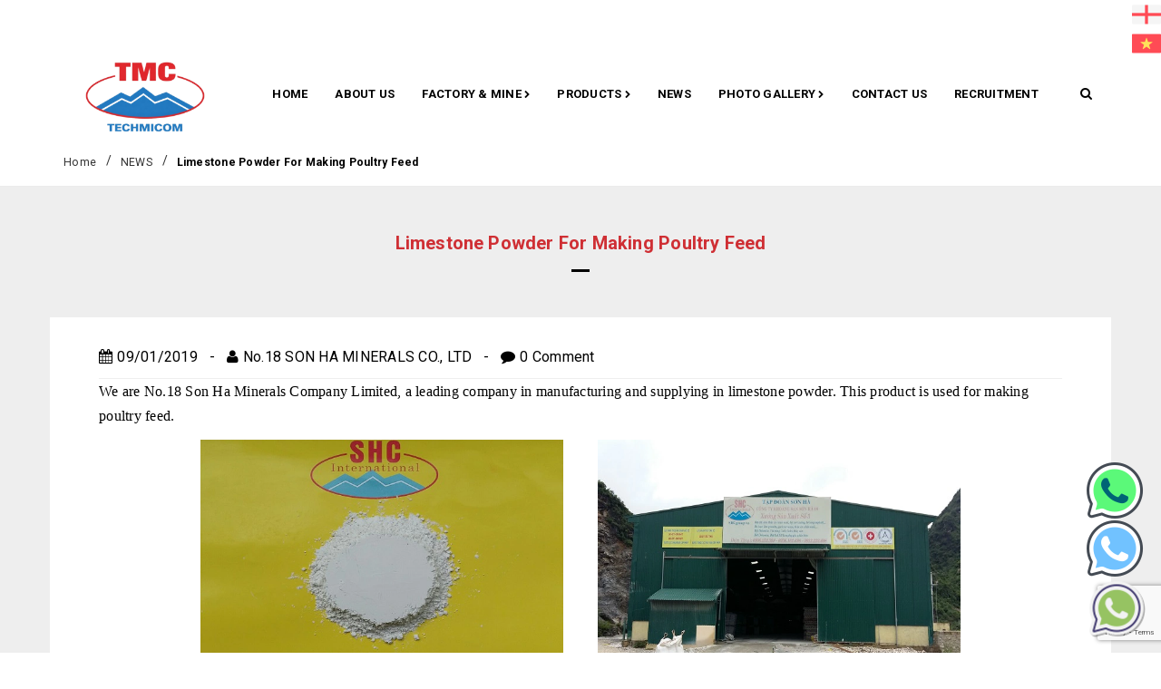

--- FILE ---
content_type: text/html; charset=utf-8
request_url: https://limestone.com.vn/limestone-powder-for-making-poultry-feed
body_size: 16617
content:
<!DOCTYPE html>
<html lang="en">
	<head>
		<meta charset="UTF-8" />
		<meta name="viewport" content="width=device-width, initial-scale=1, maximum-scale=1">		
		<title>
			Limestone Powder For Making Poultry Feed  			
		</title>
		<!-- ================= Page description ================== -->
		
		<meta name="description" content="We are No.18 Son Ha Minerals Company Limited, a leading company in manufacturing and supplying in limestone powder. This product is used for making poultry feed. &#160; &#160; &#160; &#160; &#160; &#160; &#160; &#160; &#160; &#160; &#160; &#160; &#160; &#160; Detail product: Type: Limestone powder Size: 80mesh, 120mesh, 250mesh CaCO3 content: 96% Whiteness:&#160;95% Packing: PP/PE bag 25kg,">
		
		<!-- ================= Meta ================== -->
		<meta name="keywords" content="Limestone Powder For Making Poultry Feed, NEWS, limestone for feed, limestone powder, limestone powder 250mesh,  SHC Group Vietnam- SHC Techmicom, limestone.com.vn"/>		
		<link rel="canonical" href="https://limestone.com.vn/limestone-powder-for-making-poultry-feed"/>
		<meta name='revisit-after' content='1 days' />
		<meta name="robots" content="noodp,index,follow" />
		<!-- ================= Favicon ================== -->
		
		<link rel="icon" href="//bizweb.dktcdn.net/100/236/257/themes/568348/assets/favicon.png?1768447416649" type="image/x-icon" />
		
		<!-- ================= Google Fonts ================== -->
		
		
		
		<link href="//fonts.googleapis.com/css?family=Roboto:400,700" rel="stylesheet" type="text/css" media="all" />
		
		
		
		
		
		
			
		<!-- Facebook Open Graph meta tags -->
		

  <meta property="og:url" content="https://limestone.com.vn/limestone-powder-for-making-poultry-feed">
  <meta property="og:site_name" content="SHC Group Vietnam- SHC Techmicom">		
		<!-- Plugin CSS -->			
		<link rel="stylesheet" href="//maxcdn.bootstrapcdn.com/font-awesome/4.5.0/css/font-awesome.min.css">		
		<link rel="stylesheet" href="https://maxcdn.bootstrapcdn.com/bootstrap/3.3.7/css/bootstrap.min.css" integrity="sha384-BVYiiSIFeK1dGmJRAkycuHAHRg32OmUcww7on3RYdg4Va+PmSTsz/K68vbdEjh4u" crossorigin="anonymous">
		<link href="//bizweb.dktcdn.net/100/236/257/themes/568348/assets/owl.carousel.min.css?1768447416649" rel="stylesheet" type="text/css" media="all" />
		<!-- Build Main CSS -->								
		<link href="//bizweb.dktcdn.net/100/236/257/themes/568348/assets/base.scss.css?1768447416649" rel="stylesheet" type="text/css" media="all" />		
		<link href="//bizweb.dktcdn.net/100/236/257/themes/568348/assets/style.scss.css?1768447416649" rel="stylesheet" type="text/css" media="all" />		
		<link href="//bizweb.dktcdn.net/100/236/257/themes/568348/assets/update.scss.css?1768447416649" rel="stylesheet" type="text/css" media="all" />		
		<link href="//bizweb.dktcdn.net/100/236/257/themes/568348/assets/module.scss.css?1768447416649" rel="stylesheet" type="text/css" media="all" />
		<link href="//bizweb.dktcdn.net/100/236/257/themes/568348/assets/responsive.scss.css?1768447416649" rel="stylesheet" type="text/css" media="all" />

		<!-- Header JS -->	
		<script src="//bizweb.dktcdn.net/100/236/257/themes/568348/assets/jquery-2.2.3.min.js?1768447416649" type="text/javascript"></script> 

		<!-- Bizweb javascript customer -->
				

		

		<!-- Bizweb conter for header -->
		<script>
	var Bizweb = Bizweb || {};
	Bizweb.store = 'limestone.mysapo.net';
	Bizweb.id = 236257;
	Bizweb.theme = {"id":568348,"name":"Dekor","role":"main"};
	Bizweb.template = 'article';
	if(!Bizweb.fbEventId)  Bizweb.fbEventId = 'xxxxxxxx-xxxx-4xxx-yxxx-xxxxxxxxxxxx'.replace(/[xy]/g, function (c) {
	var r = Math.random() * 16 | 0, v = c == 'x' ? r : (r & 0x3 | 0x8);
				return v.toString(16);
			});		
</script>
<script>
	(function () {
		function asyncLoad() {
			var urls = ["https://promotionbar.sapoapps.vn/Scripts/promotionbar.min.js?store=limestone.mysapo.net","https://google-shopping.sapoapps.vn/conversion-tracker/global-tag/7621.js?store=limestone.mysapo.net","https://google-shopping.sapoapps.vn/conversion-tracker/event-tag/7621.js?store=limestone.mysapo.net"];
			for (var i = 0; i < urls.length; i++) {
				var s = document.createElement('script');
				s.type = 'text/javascript';
				s.async = true;
				s.src = urls[i];
				var x = document.getElementsByTagName('script')[0];
				x.parentNode.insertBefore(s, x);
			}
		};
		window.attachEvent ? window.attachEvent('onload', asyncLoad) : window.addEventListener('load', asyncLoad, false);
	})();
</script>


<script>
	window.BizwebAnalytics = window.BizwebAnalytics || {};
	window.BizwebAnalytics.meta = window.BizwebAnalytics.meta || {};
	window.BizwebAnalytics.meta.currency = 'VND';
	window.BizwebAnalytics.tracking_url = '/s';

	var meta = {};
	
	meta.article = {"id": 1394992};
	
	
	for (var attr in meta) {
	window.BizwebAnalytics.meta[attr] = meta[attr];
	}
</script>

	
		<script src="/dist/js/stats.min.js?v=96f2ff2"></script>
	



<!-- Global site tag (gtag.js) - Google Analytics --> <script async src="https://www.googletagmanager.com/gtag/js?id=G-L1M3BE6S9K"></script> <script> window.dataLayer = window.dataLayer || []; function gtag(){dataLayer.push(arguments);} gtag('js', new Date()); gtag('config', 'G-L1M3BE6S9K'); </script>
<script>

	window.enabled_enhanced_ecommerce = true;

</script>






<script>
	var eventsListenerScript = document.createElement('script');
	eventsListenerScript.async = true;
	
	eventsListenerScript.src = "/dist/js/store_events_listener.min.js?v=1b795e9";
	
	document.getElementsByTagName('head')[0].appendChild(eventsListenerScript);
</script>





		

	</head>
	<body >		
		<!-- Main content -->
		<header class="tz-header tz-header2 ">
	<div class="overlay"></div>
	<div class="container" id="open_shopping_cart">
		<h3 class="tz-logo pull-left">
			<a class="logo" href="//limestone.com.vn">

				<img alt="SHC Group Vietnam- SHC Techmicom" src="//bizweb.dktcdn.net/100/236/257/themes/568348/assets/logo.png?1768447416649" />

			</a>
		</h3>
		<button data-target=".nav-collapse" class="btn-navbar tz_icon_menu pull-right" type="button">
			<i class="fa fa-bars"></i>
		</button>
		<button class="pull-right tz-search"> <i class="fa fa-search"></i>
		</button>
		<!--
		<div class="top-cart-contain  cart_st">
			<div class="mini-cart text-xs-center">
				<div class="heading-cart">
					<a class="cart-icon" href="/cart">
						<i class="fa fa-st fa-shopping-cart"></i>
						<span class="cartCount count_item_pr" id="cart-total"></span>
					</a>
				</div>	
				<div class="top-cart-content">					
					<ul id="cart-sidebar" class="mini-products-list count_li">
						<li class="list-item">
							<ul></ul>
						</li>
						<li class="action">
							<ul>
								<li class="li-fix-1">
									<div class="top-subtotal">
										Tổng tiền thanh toán: 
										<span class="price"></span>
									</div>
								</li>
								<li class="li-fix-2" style="">
									<div class="actions">
										<a href="/cart" class="btn btn-primary">
											<span>Giỏ hàng</span>
										</a>
										<a href="/checkout" class="btn btn-checkout btn-gray">
											<span>Thanh toán</span>
										</a>
									</div>
								</li>
							</ul>
						</li>
					</ul>
				</div>
			</div>
		</div>
		
		
		<div class="st_user">
			<a class="pull-right" href="/account/login"> <i class="fa fa-st fa-key"></i></a>
			<ul class="ul_user">
				<li><a href="/account/login" id="customer_login_link">Login</a></li>
				<li><a href="/account/register" id="customer_register_link">Register</a></li>
			</ul>
		</div>
		
		-->
		<nav class="pull-right">
			<ul class="nav-collapse">
				
				
				<li>
					<a href="/">Home</a>
				</li>
				
				
				
				<li>
					<a href="/gioi-thieu">About Us</a>
				</li>
				
				
				
				<li>
					<a href="/">Factory & Mine <i style="font-size: 9px; line-height: 18px;" class="fa fa-chevron-right"></i></a>
					
					<div class="nav-child dropdown-menu mega-dropdown-menu">
						<div class="mega-dropdown-inner">
							<div class="row">
								<div data-width="12" class="col-md-12 mega-col-nav">
									<div class="mega-inner">
										<ul class="mega-nav level1">
											
											
											<li>
												<a href="/factory">Factory</a>
												
											</li>
											
											
											
											<li>
												<a href="/mines">Mines</a>
												
											</li>
											
											
										</ul>
									</div>
								</div>
							</div>
						</div>
					</div>
				</li>
				
				
				
				<li>
					<a href="/collections/all">Products <i style="font-size: 9px; line-height: 18px;" class="fa fa-chevron-right"></i></a>
					
					<div class="nav-child dropdown-menu mega-dropdown-menu">
						<div class="mega-dropdown-inner">
							<div class="row">
								<div data-width="12" class="col-md-12 mega-col-nav">
									<div class="mega-inner">
										<ul class="mega-nav level1">
											
											
											<li>
												<a href="/quick-lime-1">Quick lime</a>
												
											</li>
											
											
											
											<li>
												<a href="/hydrated-lime">Hydrated Lime</a>
												
											</li>
											
											
											
											<li>
												<a href="/limestone-for-feed-2">Limestone For Feed</a>
												
											</li>
											
											
											
											<li>
												<a href="/pebbles-gravel-1">Pebbles Tumbled Stone</a>
												
											</li>
											
											
											
											<li>
												<a href="/calcium-carbonate-powder-1">Calcium Carbonate Powder</a>
												
											</li>
											
											
											
											<li>
												<a href="/epoxy-coating-pebbles-gravel">Epoxy - Coating Pebbles</a>
												
											</li>
											
											
											
											<li>
												<a href="/calcite-limestone-water-purification">Calcite / Limestone Water Purification</a>
												
											</li>
											
											
											
											<li>
												<a href="/slab-tile-1">Stone Tiles and Pavers</a>
												
											</li>
											
											
											
											<li>
												<a href="/dolomite-2">Dolomite</a>
												
											</li>
											
											
										</ul>
									</div>
								</div>
							</div>
						</div>
					</div>
				</li>
				
				
				
				<li>
					<a href="/tin-tuc">News</a>
				</li>
				
				
				
				<li>
					<a href="/">Photo gallery <i style="font-size: 9px; line-height: 18px;" class="fa fa-chevron-right"></i></a>
					
					<div class="nav-child dropdown-menu mega-dropdown-menu">
						<div class="mega-dropdown-inner">
							<div class="row">
								<div data-width="12" class="col-md-12 mega-col-nav">
									<div class="mega-inner">
										<ul class="mega-nav level1">
											
											
											<li>
												<a href="/limestone">Limestone</a>
												
											</li>
											
											
											
											<li>
												<a href="/quick-lime-and-hydrated-lime">Quick Lime & Hydrated Lime</a>
												
											</li>
											
											
											
											<li>
												<a href="/calcium-carbonate-2">Calcium Carbonate</a>
												
											</li>
											
											
											
											<li>
												<a href="/dolomite-3">Dolomite</a>
												
											</li>
											
											
											
											<li>
												<a href="/packing-loading">Packing&Loading</a>
												
											</li>
											
											
										</ul>
									</div>
								</div>
							</div>
						</div>
					</div>
				</li>
				
				
				
				<li>
					<a href="/contact-us">CONTACT US</a>
				</li>
				
				
				
				<li>
					<a href="/recruitment-1">RECRUITMENT</a>
				</li>
				
				
			</ul>
		</nav>
	</div><!--end class container-->
	<div class="tz-form-search">
		<div class="container">
			<form action="/search" method="get" >
				<input type="text" placeholder="Search..." name="query"  value=""  maxlength="70" id="tz-search-input" class="tz-search-input">
				<input class="hidden" type="submit" value="">
				<i class="fa fa-times tz-form-close"></i>
			</form>
		</div>
	</div><!--end class tz-form-search-->
</header><!--end class tz-header-->
		<div class="wrap wrap-dark">
			<section class="bread-crumb">
	<div class="container">
		<div class="row">
			<div class="col-xs-12">
				<ul class="breadcrumb" itemscope itemtype="http://data-vocabulary.org/Breadcrumb">					
					<li class="home">
						<a itemprop="url" itemprop="url" href="/" ><span itemprop="title">Home</span></a>						
						<span class="br-line">/</span>
					</li>
					
					<li >
						<a itemprop="url" href="/tin-tuc"><span itemprop="title">NEWS</span></a>	
						<span class="br-line">/</span>
					</li>
					<li><strong itemprop="title">Limestone Powder For Making Poultry Feed</strong></li>
					
				</ul>
			</div>
		</div>
	</div>
</section>
<div class="box-heading">
	<h1 class="title-head page-title">Limestone Powder For Making Poultry Feed</h1>
</div>
<div class="container ">
	<div class="row">		
		<section class="right-content col-lg-12 ">
			<article class="article-main" itemscope itemtype="http://schema.org/Article">
				<div class="row">
					<div class="col-lg-12 article-wraper">
						<h3 class="article-title hidden"><a href="/limestone-powder-for-making-poultry-feed" itemprop="name">Limestone Powder For Making Poultry Feed</a></h1>
						<div class="infor_article">
							<p><i class="fa fa-calendar" ></i>09/01/2019</p>&nbsp&nbsp - &nbsp&nbsp<p><i class="fa fa-user" ></i>No.18 SON HA MINERALS CO., LTD</p>&nbsp&nbsp - &nbsp&nbsp<p><i class="fa fa-comment" ></i>0 Comment</p>
						</div>
						<div class="article-details">
							<div class="article-image hidden">
								<a href="/limestone-powder-for-making-poultry-feed">
									
									<img itemprop="image" class="img-fluid" src="https://bizweb.dktcdn.net/100/236/257/articles/limestone-powder-1-1cb53368-bfcd-43b9-9e66-82f333cc2867.jpg?v=1547021162773" alt="Limestone Powder For Making Poultry Feed">
									

								</a>
							</div>							
							<div class="article-content" itemprop="description">
								<div class="rte">
									<p style="margin-bottom:13px"><span style="font-size:11pt"><span style="line-height:normal"><span style="font-family:Calibri,sans-serif"><span style="font-size:12.0pt"><span style="font-family:&quot;Times New Roman&quot;,&quot;serif&quot;">We are No.18 Son Ha Minerals Company Limited, a leading company in manufacturing and supplying in limestone powder. This product is used for making poultry feed.</span></span><v:rect alt="//bizweb.dktcdn.net/100/236/257/files/limestone-powder-19a78da2-b8e7-4f5f-9659-61e8ee2041bc.jpg?v=1547018200259" filled="f" id="Rectangle_x0020_13" o:gfxdata="UEsDBBQABgAIAAAAIQC75UiUBQEAAB4CAAATAAAAW0NvbnRlbnRfVHlwZXNdLnhtbKSRvU7DMBSF
dyTewfKKEqcMCKEmHfgZgaE8wMW+SSwc27JvS/v23KTJgkoXFsu+P+c7Ol5vDoMTe0zZBl/LVVlJ
gV4HY31Xy4/tS3EvRSbwBlzwWMsjZrlprq/W22PELHjb51r2RPFBqax7HCCXIaLnThvSAMTP1KkI
+gs6VLdVdad08ISeCho1ZLN+whZ2jsTzgcsnJwldluLxNDiyagkxOquB2Knae/OLUsyEkjenmdzb
mG/YhlRnCWPnb8C898bRJGtQvEOiVxjYhtLOxs8AySiT4JuDystlVV4WPeM6tK3VaILeDZxIOSsu
ti/jidNGNZ3/J08yC1dNv9v8AAAA//8DAFBLAwQUAAYACAAAACEArTA/8cEAAAAyAQAACwAAAF9y
ZWxzLy5yZWxzhI/NCsIwEITvgu8Q9m7TehCRpr2I4FX0AdZk2wbbJGTj39ubi6AgeJtl2G9m6vYx
jeJGka13CqqiBEFOe2Ndr+B03C3WIDihMzh6RwqexNA281l9oBFTfuLBBhaZ4ljBkFLYSMl6oAm5
8IFcdjofJ0z5jL0MqC/Yk1yW5UrGTwY0X0yxNwri3lQgjs+Qk/+zfddZTVuvrxO59CNCmoj3vCwj
MfaUFOjRhrPHaN4Wv0VV5OYgm1p+LW1eAAAA//8DAFBLAwQUAAYACAAAACEA+L4zAz0DAADyBgAA
HwAAAGNsaXBib2FyZC9kcmF3aW5ncy9kcmF3aW5nMS54bWykVdtu2zgQfS+w/yDwXZaoSLZkVAkS
X4oC2d2g3n4ATVIWW4pUSfqSLvbfd0jJtZMs9qHlgz0kh4dnZs5Q7+9OnYwO3FihVY3wJEURV1Qz
oXY1+vzXOi5RZB1RjEiteI2euUV3t7+9e0/mO0P6VtAIEJSdkxq1zvXzJLG05R2xE91zBXuNNh1x
MDW7hBlyBOROJlmaTpOOCIVuL1BL4ki0N+InoKSmXzlbEHUgFiAlnV+vjBwl/XVkMleHD6bf9E/G
M6d/HJ5MJFiNIHOKdJAilIwboxtMk1endheAU2M676+bJjoFlGf/GzD4yUUUFm/SvEwBn8LWaA93
tH/+xynarv73HJAZLgXjiojtPQ11eBsZvjmH9olT0MJO8sivMW6pqVGSbMX3I99O2FdHmZoo7hKc
pkl2M02yYpY0QnKbSNFx60BDca+PjJsYV2RWMpLF25LP4rwpmriaFlU8xbzkPEtzvKWTL/3u7lDj
Ip+luATNZEX1I71norZ/hOLbSOlFC+T4ve2BJogZWJ+XjNHHlhNm/fJQEKjcgBCKcwGDcm6Pv2sG
lSR7p4M+f75IP5JN5r2x7gPXXeSNGhkgGcDJ4dG6gdPZJVRCr4WUoc5SvVgAzGEF9AFH/Z5XSmic
v6u0WpWrMo/zbLqK83S5jO/XizyervGsWN4sF4sl/sffi/N5Kxjjyl9zbmKcv+mQTlCjrW7chOou
AZkKys+NDG2M00sbWy0F83CekjW77UKa6EBkjdZhjJm/ckte0gidArG8CglnefqQVfF6WoJS1nkR
V7O0jFNcPVTTNK/y5fplSI9C8V8PKTrWqCqyIlTpivSr2NIw3sZG5p1w3ESg/BpB/8IYtOuFuFIs
lNYRIQf7KhWe/iUVUO5zocG048PjTpvQsO70oNmzT9gW/kG8RoO44LGARx2MVpvvKDrCU10j+21P
DEeR/KigDyqc5+DmwiQvZhlMzPXO9nqHKApQNXIoGsyFgxkc2fdG7Fq4CYc0KX0PTdOIUdADJ89O
Wrdxz5KHqANzrtgTMeQTcJbQtzXiKv68GfMIHhDsJbi95ZvePz9DowzRh3SA46vXPhwdv07+k3I9
v/0XAAD//wMAUEsDBBQABgAIAAAAIQCcTl4h4gYAADocAAAaAAAAY2xpcGJvYXJkL3RoZW1lL3Ro
ZW1lMS54bWzsWU9vG0UUvyPxHUZ7b+P/jaM6VezYDbRpo9gt6nG8Hu9OM7uzmhkn9Q21RyQkREEc
qMSNAwIqtRKX8mkCRVCkfgXezOyud+I1SdsIKmgO8e7b37z/782b3ctX7kUMHRIhKY87XvVixUMk
9vmExkHHuzUaXFj3kFQ4nmDGY9Lx5kR6Vzbff+8y3vAZTcYci8koJBFBwCiWG7jjhUolG2tr0gcy
lhd5QmJ4NuUiwgpuRbA2EfgIBERsrVaptNYiTGNvEzgqzajP4F+spCb4TAw1G4JiHIH0m9Mp9YnB
Tg6qGiHnsscEOsSs4wHPCT8akXvKQwxLBQ86XsX8eWubl9fwRrqIqRVrC+sG5i9dly6YHNSMTBGM
c6HVQaN9aTvnbwBMLeP6/X6vX835GQD2fbDU6lLk2RisV7sZzwLIXi7z7lWalYaLL/CvL+nc7na7
zXaqi2VqQPaysYRfr7QaWzUHb0AW31zCN7pbvV7LwRuQxbeW8INL7VbDxRtQyGh8sITWAR0MUu45
ZMrZTil8HeDrlRS+QEE25NmlRUx5rFblWoTvcjEAgAYyrGiM1DwhU+xDTvZwNBYUawF4g+DCE0vy
5RJJy0LSFzRRHe/DBMdeAfLy2fcvnz1Bx/efHt//6fjBg+P7P1pGzqodHAfFVS++/ezPRx+jP558
8+LhF+V4WcT/+sMnv/z8eTkQymdh3vMvH//29PHzrz79/buHJfAtgcdF+IhGRKIb5Ajt8wgMM15x
NSdj8WorRiGmxRVbcSBxjLWUEv59FTroG3PM0ug4enSJ68HbAtpHGfDq7K6j8DAUM0VLJF8LIwe4
yznrclHqhWtaVsHNo1kclAsXsyJuH+PDMtk9HDvx7c8S6JtZWjqG90LiqLnHcKxwQGKikH7GDwgp
se4OpY5fd6kvuORThe5Q1MW01CUjOnayabFoh0YQl3mZzRBvxze7t1GXszKrt8mhi4SqwKxE+RFh
jhuv4pnCURnLEY5Y0eHXsQrLlBzOhV/E9aWCSAeEcdSfECnL1twUYG8h6NcwdKzSsO+yeeQihaIH
ZTyvY86LyG1+0AtxlJRhhzQOi9gP5AGkKEZ7XJXBd7lbIfoe4oDjleG+TYkT7tO7wS0aOCotEkQ/
mYmSWF4l3Mnf4ZxNMTGtBpq606sjGv9d42YUOreVcH6NG1rl868flej9trbsLdi9ympm50SjXoU7
2Z57XEzo29+dt/Es3iNQEMtb1Lvm/K45e//55ryqns+/JS+6MDRoPYvYQduM3dHKqXtKGRuqOSPX
pRm8Jew9kwEQ9TpzuiT5KSwJ4VJXMghwcIHAZg0SXH1EVTgMcQJDe9XTTAKZsg4kSriEw6Ihl/LW
eBj8lT1qNvUhxHYOidUun1hyXZOzs0bOxmgVmANtJqiuGZxVWP1SyhRsex1hVa3UmaVVjWqmKTrS
cpO1i82hHFyemwbE3Jsw1CAYhcDLLTjfa9Fw2MGMTLTfbYyysJgonGeIZIgnJI2Rtns5RlUTpCxX
lgzRdthk0AfHU7xWkNbWbN9A2lmCVBTXWCEui96bRCnL4EWUgNvJcmRxsThZjI46XrtZa3rIx0nH
m8I5GS6jBKIu9RyJWQBvmHwlbNqfWsymyhfRbGeGuUVQhVcf1u9LBjt9IBFSbWMZ2tQwj9IUYLGW
ZPWvNcGt52VASTc6mxb1dUiGf00L8KMbWjKdEl8Vg12gaN/Z27SV8pkiYhhOjtCYzcQ+hvDrVAV7
JlTC6w7TEfQNvJvT3jaP3OacFl3xjZjBWTpmSYjTdqtLNKtkCzcNKdfB3BXUA9tKdTfGvboppuTP
yZRiGv/PTNH7Cbx9qE90BHx40Ssw0pXS8bhQIYculITUHwgYHEzvgGyB97vwGJIK3kqbX0EO9a+t
OcvDlDUcItU+DZCgsB+pUBCyB23JZN8pzKrp3mVZspSRyaiCujKxao/JIWEj3QNbem/3UAipbrpJ
2gYM7mT+ufdpBY0DPeQU683pZPnea2vgn558bDGDUW4fNgNN5v9cxXw8WOyqdr1Znu29RUP0g8WY
1ciqAoQVtoJ2WvavqcIrbrW2Yy1ZXGtmykEUly0GYj4QJfAOCel/sP9R4TP7BUNvqCO+D70VwccL
zQzSBrL6gh08kG6QljiGwckSbTJpVta16eikvZZt1uc86eZyTzhba3aWeL+is/PhzBXn1OJ5Ojv1
sONrS1vpaojsyRIF0jQ7yJjAlH3J2sUJGgfVjgdfkyDQ9+AKvkd5QKtpWk3T4Ao+MsGwZL8Mdbz0
IqPAc0vJMfWMUs8wjYzSyCjNjALDWfoNJqO0oFPpzybw2U7/eCj7QgITXPpFJWuqzue+zb8AAAD/
/wMAUEsDBBQABgAIAAAAIQCcZkZBuwAAACQBAAAqAAAAY2xpcGJvYXJkL2RyYXdpbmdzL19yZWxz
L2RyYXdpbmcxLnhtbC5yZWxzhI/NCsIwEITvgu8Q9m7SehCRJr2I0KvUBwjJNi02PyRR7Nsb6EVB
8LIws+w3s037sjN5YkyTdxxqWgFBp7yenOFw6y+7I5CUpdNy9g45LJigFdtNc8VZ5nKUxikkUigu
cRhzDifGkhrRykR9QFc2g49W5iKjYUGquzTI9lV1YPGTAeKLSTrNIXa6BtIvoST/Z/thmBSevXpY
dPlHBMulFxagjAYzB0pXZ501LV2BiYZ9/SbeAAAA//8DAFBLAQItABQABgAIAAAAIQC75UiUBQEA
AB4CAAATAAAAAAAAAAAAAAAAAAAAAABbQ29udGVudF9UeXBlc10ueG1sUEsBAi0AFAAGAAgAAAAh
AK0wP/HBAAAAMgEAAAsAAAAAAAAAAAAAAAAANgEAAF9yZWxzLy5yZWxzUEsBAi0AFAAGAAgAAAAh
APi+MwM9AwAA8gYAAB8AAAAAAAAAAAAAAAAAIAIAAGNsaXBib2FyZC9kcmF3aW5ncy9kcmF3aW5n
MS54bWxQSwECLQAUAAYACAAAACEAnE5eIeIGAAA6HAAAGgAAAAAAAAAAAAAAAACaBQAAY2xpcGJv
YXJkL3RoZW1lL3RoZW1lMS54bWxQSwECLQAUAAYACAAAACEAnGZGQbsAAAAkAQAAKgAAAAAAAAAA
AAAAAAC0DAAAY2xpcGJvYXJkL2RyYXdpbmdzL19yZWxzL2RyYXdpbmcxLnhtbC5yZWxzUEsFBgAA
AAAFAAUAZwEAALcNAAAAAA==
" stroked="f" style="width:24pt; height:24pt; v-text-anchor:top"> </v:rect>&nbsp; &nbsp; &nbsp;</span></span></span></p>
<p style="margin-bottom: 13px; text-align: center;"><span style="font-size:11pt"><span style="line-height:normal"><span style="font-family:Calibri,sans-serif"><img data-thumb="original" original-height="461" original-width="615" src="//bizweb.dktcdn.net/100/236/257/files/limestone-powder-1-4c5653eb-9a0c-4e8d-b278-0b3cc69ff59f.jpg?v=1547020608497" style="width: 400px; height: 300px;" />&nbsp; &nbsp; &nbsp; &nbsp; &nbsp;<img data-thumb="original" original-height="461" original-width="615" src="//bizweb.dktcdn.net/100/236/257/files/limestone-factory-1-7d441839-9e53-48af-b1b8-36e7e83c81d9.jpg?v=1547020642948" style="width: 400px; height: 300px;" /></span></span></span></p>
<p style="margin-bottom:13px">&nbsp;</p>
<p style="margin-bottom: 13px; text-align: center;"><span style="font-size:11pt"><span style="line-height:normal"><span style="font-family:Calibri,sans-serif"><img data-thumb="original" original-height="1280" original-width="960" src="//bizweb.dktcdn.net/100/236/257/files/limestone-powder-05c49623-33d4-453d-8b7b-72d5d23fa061.jpg?v=1547020691672" style="width: 400px; height: 533px;" />&nbsp; &nbsp; &nbsp; &nbsp; &nbsp;<img data-thumb="original" original-height="1280" original-width="960" src="//bizweb.dktcdn.net/100/236/257/files/packing-1-7b1c7832-a36e-4532-a746-3c646d6b295a.jpg?v=1547020718195" style="width: 400px; height: 533px;" /></span></span></span></p>
<p style="margin-bottom:13px"><span style="color:#000000;"><span style="font-size:11pt"><span style="line-height:normal"><span style="font-family:Calibri,sans-serif"><b><span style="font-size:12.0pt"><span style="font-family:&quot;Times New Roman&quot;,&quot;serif&quot;">Detail product:</span></span></b></span></span></span></span></p>
<ul>
<li style="margin-bottom: 13px;"><span style="color:#000000;"><span style="font-size:11pt"><span style="line-height:normal"><span style="font-family:Calibri,sans-serif"><span style="font-size:12.0pt"><span style="font-family:&quot;Times New Roman&quot;,&quot;serif&quot;">Type: Limestone powder</span></span></span></span></span></span></li>
<li style="margin-bottom: 13px;"><span style="color:#000000;"><span style="font-size:11pt"><span style="line-height:normal"><span style="font-family:Calibri,sans-serif"><span style="font-size:12.0pt"><span style="font-family:&quot;Times New Roman&quot;,&quot;serif&quot;">Size: 80mesh, 120mesh, 250mesh</span></span></span></span></span></span></li>
<li style="margin-bottom: 13px;"><span style="color:#000000;"><span style="font-size:11pt"><span style="line-height:normal"><span style="font-family:Calibri,sans-serif"><span style="font-size:12.0pt"><span style="font-family:&quot;Times New Roman&quot;,&quot;serif&quot;">CaCO3 content: 96%</span></span></span></span></span></span></li>
<li style="margin-bottom: 13px;"><span style="color:#000000;"><span style="font-size:11pt"><span style="line-height:normal"><span style="font-family:Calibri,sans-serif"><span style="font-size:12.0pt"><span style="font-family:&quot;Times New Roman&quot;,&quot;serif&quot;">Whiteness:&nbsp;95%</span></span></span></span></span></span></li>
<li style="margin-bottom: 13px;"><span style="color:#000000;"><span style="font-size:11pt"><span style="line-height:normal"><span style="font-family:Calibri,sans-serif"><span style="font-size:12.0pt"><span style="font-family:&quot;Times New Roman&quot;,&quot;serif&quot;">Packing: PP/PE bag 25kg, 50kg, Jumbo bag</span></span></span></span></span></span></li>
<li style="margin-bottom: 13px;"><span style="color:#000000;"><span style="font-size:11pt"><span style="line-height:normal"><span style="font-family:Calibri,sans-serif"><span style="font-size:12.0pt"><span style="font-family:&quot;Times New Roman&quot;,&quot;serif&quot;">Capactity: 5.000 - 8.000 ton/month</span></span></span></span></span></span></li></ul>
<p><span style="color:#000000;"><span style="font-size:11pt"><span style="background:white"><span style="line-height:normal"><span style="font-family:Calibri,sans-serif"><span style="font-size:12.0pt"><span style="font-family:&quot;Times New Roman&quot;,&quot;serif&quot;">Please reference image and information of our product to consider cooperation with us. We are supplying limestone powder for both in domestic and oversea market with capacity over 8.000 ton per month.&nbsp;Y<span style="background:white">ou will get high quality limestone powder from our factory directly by competitive price.</span></span></span></span></span></span></span></span></p>
<p><span style="font-size:16px;"><span style="font-family:Times New Roman,Times,serif;"><span style="color:#000000;"><span style="background:white"><span style="line-height:normal">When you have requirement recently, just send us an email, we will give best price for you.</span></span></span></span></span></p>
<p><span style="font-size:16px;"><span style="font-family:Times New Roman,Times,serif;"><span style="color:#000000;">If you interested in our product, we will very please to send quotation for you.&nbsp;</span></span></span></p>
<p><span style="font-size:16px;"><span style="font-family:Times New Roman,Times,serif;"><span style="color:#000000;"><b>No.18 Son Ha Minerals Co.,Ltd</b></span></span></span></p>
<p><span style="font-size:16px;"><span style="font-family:Times New Roman,Times,serif;"><span style="color:#000000;">Address: Mam Xoi Mountain, Thanh Son Commune, Kim Bang District, Ha Nam Province, VN</span></span></span></p>
<p>Telephone: +84 936 212 598</p>
<p>Hotline: +84 986 358 011 (Whatsapp / Wechat) - Mr. Thomas</p>
<p>Email: export2@shcgroup.vn</p>
<p>Skype: export2@shcgroup.vn</p>
								</div>
							</div>
						</div>
					</div>
					<div class="col-xs-12" style="background: #f4f4f4;">
						<div class="row row-noGutter tag-share">
							
							<div class="col-xs-12 col-sm-6 tag_article ">
								<b class="inline">TAGS: </b>
								
								<a href="news/limestone-for-feed">limestone for feed</a>, 			
								
								<a href="news/limestone-powder">limestone powder</a>, 			
								
								<a href="news/limestone-powder-250mesh">limestone powder 250mesh</a>			
								
							</div>
							
							
							<div class="col-xs-12 col-sm-6 a-right">
								
  
  



<div class="social-media" data-permalink="https://limestone.com.vn/limestone-powder-for-making-poultry-feed">
	<b>Shared: </b>
  
    <a target="_blank" href="//www.facebook.com/sharer.php?u=https://limestone.com.vn/limestone-powder-for-making-poultry-feed" class="share-facebook" title="Chia sẻ lên Facebook">
		<i class="fa fa-facebook-official"></i>
    </a>
  

  
    <a target="_blank" href="//twitter.com/share?text=Limestone Powder For Making Poultry Feed&amp;url=https://limestone.com.vn/limestone-powder-for-making-poultry-feed" class="share-twitter" class="share-twitter" title="Chia sẻ lên Twitter">
     <i class="fa fa-twitter"></i>
    </a>
  

  

    
      <a target="_blank" href="//pinterest.com/pin/create/button/?url=https://limestone.com.vn/limestone-powder-for-making-poultry-feed&amp;media=http://bizweb.dktcdn.net/thumb/1024x1024/100/236/257/articles/limestone-powder-1-1cb53368-bfcd-43b9-9e66-82f333cc2867.jpg?v=1547021162773&amp;description=Limestone Powder For Making Poultry Feed" class="share-pinterest" title="Chia sẻ lên pinterest">
        <i class="fa fa-pinterest"></i>
      </a>
    

    

  

  
    <a target="_blank" href="//plus.google.com/share?url=https://limestone.com.vn/limestone-powder-for-making-poultry-feed" class="share-google" title="+1">
     <i class="fa fa-google-plus"></i>
    </a>
  

</div>
							</div>
							
						</div>
					</div>
					 
					<div class="col-xs-12">
						<h3 class="tz-title-comment">Comment</h3>
					</div>
					<div class="col-xs-12 article-wraper comment-wraper">
						

						<form method="post" action="/posts/limestone-powder-for-making-poultry-feed/comments" id="article_comments" accept-charset="UTF-8"><input name="FormType" type="hidden" value="article_comments"/><input name="utf8" type="hidden" value="true"/><input type="hidden" id="Token-70561d5a9ed14af881ca45bc1d6bb61e" name="Token" /><script src="https://www.google.com/recaptcha/api.js?render=6Ldtu4IUAAAAAMQzG1gCw3wFlx_GytlZyLrXcsuK"></script><script>grecaptcha.ready(function() {grecaptcha.execute("6Ldtu4IUAAAAAMQzG1gCw3wFlx_GytlZyLrXcsuK", {action: "article_comments"}).then(function(token) {document.getElementById("Token-70561d5a9ed14af881ca45bc1d6bb61e").value = token});});</script> 
						

						

						<div class="col-lg-12">
							<div class="form-coment">
								<div class="row">
									<div class="margin-top-40">
										<h5 class="title-form-coment">WRITE YOUR COMMENTS:</h5>
									</div>
									<div class="">
										<div class="row">
											<div class="col-xs-12 col-sm-12 col-md-6">
												<fieldset class="form-group">	
													<label>Name<span class="required">*</span></label>
													<input type="text" class="form-control form-control-lg" value="" id="full-name" name="Author" Required>
												</fieldset>
											</div>
											<div class="col-xs-12 col-sm-12 col-md-6">
												<fieldset class="form-group">	
													<label>Email<span class="required">*</span></label>
													<input  pattern="[a-z0-9._%+-]+@[a-z0-9.-]+\.[a-z]{2,63}$" type="email" class="form-control form-control-lg" value="" id="email" name="Email" Required>
												</fieldset>
											</div>
										</div>
									</div>
									<fieldset class="form-group col-xs-12 col-sm-12 col-md-12">	
										<label>Content<span class="required">*</span></label>
										<textarea class="form-control form-control-lg" id="comment" name="Body" rows="6" Required></textarea>
									</fieldset>
									<div class="margin-bottom-10 clearfix">
										<button type="submit" class="btn btn-white f-right">Submit comment</button>
									</div>
								</div>
							</div> <!-- End form mail -->
						</div>
						</form>
					</div>
					
				</div>				
			</article>
		</section>		
		
	</div>
</div>
		</div>	
		<div id="fb-root"></div>
<script>
	(function(d, s, id) {
		var js, fjs = d.getElementsByTagName(s)[0];
		if (d.getElementById(id)) return;
		js = d.createElement(s); js.id = id;
		js.src = "//connect.facebook.net/en_US/sdk.js#xfbml=1&version=v2.5&appId=1557648114483134";
		fjs.parentNode.insertBefore(js, fjs);
	}(document, 'script', 'facebook-jssdk'));
</script>
<footer>
	<div class="tz-footer-content">
		<div class="container">
			<div class="row">
				<div class="col-lg-3 col-md-3 col-sm-6 col-xs-12 footer-item">
					<h3 class="module-title">
						<span>
							CONTACT US
						</span>
					</h3>
					<div class="textwidget">
						Viet Nam Technology Mineral JSC <br><br>

Head Office: No. 69 Tran Quang Dieu Street, Dong Da Ward, Ha Noi Capital, Vietnam<br><br>
Factory 1, 2, 3: Mam Xoi Mountain, Thanh Son Commune, Kim Bang District, Ha Nam Province, Vietnam<br>
Factory 4: Hung Long Ward, Doan Hung District, Phu Tho Province <br>
Factory 5: South Industrial Zone, Nam Tien Ward, Yen Binh District, Yen Bai Province.


					</div>
				</div>
				<div class="col-lg-3 col-md-3 col-sm-6 col-xs-12 footer-item">
					<h3 class="module-title">
						<span>
							HOTLINE
						</span>
					</h3>
					<div class="tzwidget-contact">
						
						<div class="hotline-nv-02 hotline-nv-item">
							<ul>
								<li><span><b>Mr. Steve (Export Sales Manager)</b></span></li>
								<li><span>Phone:</span> <a href="tel:+84 936 181 398">+84 936 181 398</a> </li>
								<li><span>Email:</span> <a href="mailto:export4@shcgroup.vn">export4@shcgroup.vn</a> </li>
								<li><span>WhatsApp:</span> <a href="skype:+84 936 181 398">+84 936 181 398</a> </li>
							</ul>
						</div>	
						<div class="hotline-nv-03 hotline-nv-item">
							<ul>
								<li><span><b>Mr. Thomas (Senior Sales Manager)</b></span></li>
								<li><span>Phone:</span> <a href="tel:+84 986 358 011">+84 986 358 011</a> </li>
								<li><span>Email:</span> <a href="mailto:salesmanager3@shcgroup.vn">salesmanager3@shcgroup.vn</a> </li>
								<li><span>WhatsApp:</span> <a href="skype:+84 986 358 011">+84 986 358 011</a> </li>
								</div>	
						<div class="hotline-nv-01 hotline-nv-item">
							<ul>
							
							</ul>
						</div>
							<div class="hotline-nv-04 hotline-nv-item">
							
						</div>
					</div>
				</div>

				<div class="col-lg-3 col-md-3 col-sm-6 col-xs-12 footer-item">
					<h3 class="module-title">
						<span>
							NEWS
						</span>
					</h3>
					<ul class="tz-recent-post">
						
						<li>
							
							<a href="/vietnam-lime-export-to-philippines"><img src="//bizweb.dktcdn.net/thumb/small/100/236/257/articles/chemical-material-4.jpg?v=1767757330327" alt="VIETNAM LIME EXPORT TO PHILIPPINES"/></a>
							
							<div class="tz-recent-content">
								<a href="/vietnam-lime-export-to-philippines">VIETNAM LIME EXPORT TO PHILIPPINES</a>
								<span>
									07/01/2026
								</span>
							</div>
						</li>
						
						<li>
							
							<a href="/merry-christmas-2025-shc-techmicom-team"><img src="//bizweb.dktcdn.net/thumb/small/100/236/257/articles/chirstmas-2025.jpg?v=1766632371823" alt="MERRY CHRISTMAS 2025"/></a>
							
							<div class="tz-recent-content">
								<a href="/merry-christmas-2025-shc-techmicom-team">MERRY CHRISTMAS 2025</a>
								<span>
									25/12/2025
								</span>
							</div>
						</li>
						
						<li>
							
							<a href="/charcoal-black-stone-landscaping-pebble-from-vietnam"><img src="//bizweb.dktcdn.net/thumb/small/100/236/257/articles/chemical-material-3.jpg?v=1766392366027" alt="charcoal black stone - Landscaping pebble from Vietnam"/></a>
							
							<div class="tz-recent-content">
								<a href="/charcoal-black-stone-landscaping-pebble-from-vietnam">charcoal black stone - Landscaping pebble from Vietnam</a>
								<span>
									22/12/2025
								</span>
							</div>
						</li>
						
					</ul>
				</div>

				<div class="col-lg-3 col-md-3 col-sm-6 col-xs-12 footer-item certi-block">
					<h3 class="module-title">
						<span>
							CERTIFICATES
						</span>
					</h3>
					<p>We are now certified to ISO 22000:2005 under certificate No CH17/1142 and HACCP under certificate No VN17/00284, issued by SGS Vietnam Co.,Ltd.</p>
					<div class="clearfix">
					
						
						
						
						<img src="//bizweb.dktcdn.net/100/236/257/themes/568348/assets/certi1.png?1768447416649" alt="Certificate 1">
						
					
						
						
						
						<img src="//bizweb.dktcdn.net/100/236/257/themes/568348/assets/certi2.png?1768447416649" alt="Certificate 2">
						
					
						
						
						
						<img src="//bizweb.dktcdn.net/100/236/257/themes/568348/assets/certi3.png?1768447416649" alt="Certificate 3">
						
					
						
						
						
						<img src="//bizweb.dktcdn.net/100/236/257/themes/568348/assets/certi4.png?1768447416649" alt="Certificate 4">
						
					
					</div>
					<!--<div class="fb-page" data-href="https://www.facebook.com/facebook" data-small-header="false" data-adapt-container-width="true" data-hide-cover="false" data-show-facepile="true" data-show-posts="false"><div class="fb-xfbml-parse-ignore"><blockquote cite="https://www.facebook.com/facebook"><a href="https://www.facebook.com/facebook">Facebook</a></blockquote></div></div>-->
				</div>
			</div>
		</div>
	</div>
	<div class="tz-copyright theme-white"><p>© Copyright by SHC Group Company <span class="fix-xs-footer">|</span> Provided by Sapo</p>
	</div>
</footer><!--end class tz-footer-->
		<div class="message-wrapper">
			<a href="https://wa.me/84936181398" class="whatsapp-1"><img src="//bizweb.dktcdn.net/100/236/257/themes/568348/assets/whatsappso1.png?1768447416649" alt="whatsappso1" /></a>
			<a href="https://wa.me/84986358011" class="whatsapp-2"><img src="//bizweb.dktcdn.net/100/236/257/themes/568348/assets/whatsappso2.png?1768447416649" alt="whatsappso2" /></a>
			<a href="https://wa.me/84936181398" class="whatsapp-3"><img src="//bizweb.dktcdn.net/100/236/257/themes/568348/assets/whatsappso3.png?1768447416649" alt="whatsappso1" /></a>
		</div>
	
		<!-- Bizweb javascript -->
		<script src="//bizweb.dktcdn.net/100/236/257/themes/568348/assets/option-selectors.js?1768447416649" type="text/javascript"></script>
		<script src="//bizweb.dktcdn.net/assets/themes_support/api.jquery.js" type="text/javascript"></script> 

		<!-- Filter -->		
		
		<!-- Plugin JS -->
		<script src="//bizweb.dktcdn.net/100/236/257/themes/568348/assets/owl.carousel.min.js?1768447416649" type="text/javascript"></script>			
		<script src="https://maxcdn.bootstrapcdn.com/bootstrap/3.3.7/js/bootstrap.min.js" integrity="sha384-Tc5IQib027qvyjSMfHjOMaLkfuWVxZxUPnCJA7l2mCWNIpG9mGCD8wGNIcPD7Txa" crossorigin="anonymous"></script>


		<!-- Add to cart -->	
		<div class="ajax-load"> 
	<span class="loading-icon">
		<svg version="1.1"  xmlns="http://www.w3.org/2000/svg" xmlns:xlink="http://www.w3.org/1999/xlink" x="0px" y="0px"
			 width="24px" height="30px" viewBox="0 0 24 30" style="enable-background:new 0 0 50 50;" xml:space="preserve">
			<rect x="0" y="10" width="4" height="10" fill="#333" opacity="0.2">
				<animate attributeName="opacity" attributeType="XML" values="0.2; 1; .2" begin="0s" dur="0.6s" repeatCount="indefinite" />
				<animate attributeName="height" attributeType="XML" values="10; 20; 10" begin="0s" dur="0.6s" repeatCount="indefinite" />
				<animate attributeName="y" attributeType="XML" values="10; 5; 10" begin="0s" dur="0.6s" repeatCount="indefinite" />
			</rect>
			<rect x="8" y="10" width="4" height="10" fill="#333"  opacity="0.2">
				<animate attributeName="opacity" attributeType="XML" values="0.2; 1; .2" begin="0.15s" dur="0.6s" repeatCount="indefinite" />
				<animate attributeName="height" attributeType="XML" values="10; 20; 10" begin="0.15s" dur="0.6s" repeatCount="indefinite" />
				<animate attributeName="y" attributeType="XML" values="10; 5; 10" begin="0.15s" dur="0.6s" repeatCount="indefinite" />
			</rect>
			<rect x="16" y="10" width="4" height="10" fill="#333"  opacity="0.2">
				<animate attributeName="opacity" attributeType="XML" values="0.2; 1; .2" begin="0.3s" dur="0.6s" repeatCount="indefinite" />
				<animate attributeName="height" attributeType="XML" values="10; 20; 10" begin="0.3s" dur="0.6s" repeatCount="indefinite" />
				<animate attributeName="y" attributeType="XML" values="10; 5; 10" begin="0.3s" dur="0.6s" repeatCount="indefinite" />
			</rect>
		</svg>
	</span>
</div>

<div class="loading awe-popup">
	<div class="overlay"></div>
	<div class="loader" title="2">
		<svg version="1.1"  xmlns="http://www.w3.org/2000/svg" xmlns:xlink="http://www.w3.org/1999/xlink" x="0px" y="0px"
			 width="24px" height="30px" viewBox="0 0 24 30" style="enable-background:new 0 0 50 50;" xml:space="preserve">
			<rect x="0" y="10" width="4" height="10" fill="#333" opacity="0.2">
				<animate attributeName="opacity" attributeType="XML" values="0.2; 1; .2" begin="0s" dur="0.6s" repeatCount="indefinite" />
				<animate attributeName="height" attributeType="XML" values="10; 20; 10" begin="0s" dur="0.6s" repeatCount="indefinite" />
				<animate attributeName="y" attributeType="XML" values="10; 5; 10" begin="0s" dur="0.6s" repeatCount="indefinite" />
			</rect>
			<rect x="8" y="10" width="4" height="10" fill="#333"  opacity="0.2">
				<animate attributeName="opacity" attributeType="XML" values="0.2; 1; .2" begin="0.15s" dur="0.6s" repeatCount="indefinite" />
				<animate attributeName="height" attributeType="XML" values="10; 20; 10" begin="0.15s" dur="0.6s" repeatCount="indefinite" />
				<animate attributeName="y" attributeType="XML" values="10; 5; 10" begin="0.15s" dur="0.6s" repeatCount="indefinite" />
			</rect>
			<rect x="16" y="10" width="4" height="10" fill="#333"  opacity="0.2">
				<animate attributeName="opacity" attributeType="XML" values="0.2; 1; .2" begin="0.3s" dur="0.6s" repeatCount="indefinite" />
				<animate attributeName="height" attributeType="XML" values="10; 20; 10" begin="0.3s" dur="0.6s" repeatCount="indefinite" />
				<animate attributeName="y" attributeType="XML" values="10; 5; 10" begin="0.3s" dur="0.6s" repeatCount="indefinite" />
			</rect>
		</svg>
	</div>

</div>

<div class="addcart-popup product-popup awe-popup">
	<div class="overlay no-background"></div>
	<div class="content">
		<div class="row row-noGutter">
			<div class="col-xl-6 col-xs-12">
				<div class="btn btn-full btn-primary a-left popup-title"><i class="fa fa-check"></i>Thêm vào giỏ hàng thành công
				</div>
				<a href="javascript:void(0)" class="close-window close-popup"><i class="fa fa-close"></i></a>
				<div class="info clearfix">
					<div class="product-image margin-top-5">
						<img alt="popup" src="//bizweb.dktcdn.net/100/236/257/themes/568348/assets/logo.png?1768447416649" style="max-width:150px; height:auto"/>
					</div>
					<div class="product-info">
						<p class="product-name"></p>
						<p class="quantity color-main"><span>Q.ty: </span></p>
						<p class="total-money color-main"><span>Total: </span></p>

					</div>
					<div class="actions">    
						<button class="btn  btn-primary  margin-top-5 btn-continue">Continue shopping</button>        
						<button class="btn btn-gray margin-top-5" onclick="window.location='/cart'">Check cart</button>
					</div> 
				</div>

			</div>			
		</div>

	</div>    
</div>
<div class="error-popup awe-popup">
	<div class="overlay no-background"></div>
	<div class="popup-inner content">
		<div class="error-message"></div>
	</div>
</div>
		<script>

	Bizweb.updateCartFromForm = function(cart, cart_summary_id, cart_count_id) {
		if ((typeof cart_summary_id) === 'string') {
			var cart_summary = jQuery(cart_summary_id);
			if (cart_summary.length) {
				// Start from scratch.
				cart_summary.empty();
				// Pull it all out.        
				jQuery.each(cart, function(key, value) {
					if (key === 'items') {

						var table = jQuery(cart_summary_id);           
						if (value.length) {   
							jQuery('<ul class="list-item-cart"></ul>').appendTo(table);
							jQuery.each(value, function(i, item) {	
								var buttonQty = "";
								if(item.quantity == '1'){
									buttonQty = 'disabled';
								}else{
									buttonQty = '';
								}
								var link_img0 = Bizweb.resizeImage(item.image, 'compact');
								if(link_img0=="null" || link_img0 =='' || link_img0 ==null){
									link_img0 = 'https://bizweb.dktcdn.net/thumb/large/assets/themes_support/noimage.gif';
								}
								jQuery('<li class="item productid-' + item.variant_id +'"><div class="border_list"><a class="product-image" href="' + item.url + '" title="' + item.name + '">'
									   + '<img alt="'+  item.name  + '" src="' + link_img0 +  '"width="'+ '100' +'"\></a>'
									   + '<div class="detail-item"><div class="product-details">'
									   + '<p class="product-name"> <a href="' + item.url + '" title="' + item.name + '">' + item.name + '</a></p></div>'
									   + '<div class="product-details-bottom"><span class="price">' + Bizweb.formatMoney(item.price, "{{amount_no_decimals_with_comma_separator}}₫") + '</span><a href="javascript:;" data-id="'+ item.variant_id +'" title="delete" class="remove-item-cart fa fa-trash-o">&nbsp;</a>'
									   + '<div class="quantity-select qty_drop_cart"><input class="variantID" type="hidden" name="variantId" value="'+ item.variant_id +'"><input type="text" maxlength="12" min="0" class="input-text number-sidebar qty'+ item.variant_id +'" id="qty'+ item.variant_id +'" name="Lines" id="updates_'+ item.variant_id +'" size="4" value="'+ item.quantity +'"><button onClick="var result = document.getElementById(\'qty'+ item.variant_id +'\'); var qty'+ item.variant_id +' = result.value; if( !isNaN( qty'+ item.variant_id +' )) result.value++;return false;" class="btn_increase increase items-count btn-plus" type="button"><i class="fa fa-caret-up"></i></button><button onClick="var result = document.getElementById(\'qty'+ item.variant_id +'\'); var qty'+ item.variant_id +' = result.value; if( !isNaN( qty'+ item.variant_id +' ) &amp;&amp; qty'+ item.variant_id +' &gt; 1 ) result.value--;return false;" class="btn_reduced reduced items-count btn-minus" ' + buttonQty + ' type="button"><i class="fa fa-caret-down"></i></button></div></div></div></li>').appendTo(table.children('.list-item-cart'));
							}); 
							jQuery('<div class="pd"><div class="top-subtotal">Tổng cộng: <span class="price">' + Bizweb.formatMoney(cart.total_price, "{{amount_no_decimals_with_comma_separator}}₫") + '</span></div></div>').appendTo(table);
							jQuery('<div class="pd right_ct"><a href="/cart" class="btn btn-cart btn-outline"><span>View cart</span></a><a href="/checkout" class="btn btn-checkout btn-outline"><span>Thanh toán</span></a></div>').appendTo(table);
						}
						else {
							jQuery('<div class="no-item"><p>There are no products in your cart.</p></div>').appendTo(table);

						}
					}
				});
			}
		}
		updateCartDesc(cart);
		var numInput = document.querySelector('#cart-sidebar input.input-text');
		if (numInput != null){
			// Listen for input event on numInput.
			numInput.addEventListener('input', function(){
				// Let's match only digits.
				var num = this.value.match(/^\d+$/);
				if (num == 0) {
					// If we have no match, value will be empty.
					this.value = 1;
				}
				if (num === null) {
					// If we have no match, value will be empty.
					this.value = "";
				}
			}, false)
		}
	}

	Bizweb.updateCartPageForm = function(cart, cart_summary_id, cart_count_id) {
		if ((typeof cart_summary_id) === 'string') {
			var cart_summary = jQuery(cart_summary_id);
			if (cart_summary.length) {
				// Start from scratch.
				cart_summary.empty();
				// Pull it all out.        
				jQuery.each(cart, function(key, value) {
					if (key === 'items') {
						var table = jQuery(cart_summary_id);           
						if (value.length) {  

							var pageCart = '<div class="cart page_cart hidden-xs-down">'
							+ '<form action="/cart" method="post" novalidate><div class="bg-scroll"><div class="cart-thead">'
							+ '<div style="width: 17%">Image product</div><div style="width: 33%"><span class="nobr">Name products</span></div><div style="width: 15%" class="a-center"><span class="nobr">Price</span></div><div style="width: 14%" class="a-center">Q.ty</div><div style="width: 15%" class="a-center">Sum</div><div style="width: 6%">Remove</div></div>'
							+ '<div class="cart-tbody"></div></div></form></div>'; 
							var pageCartCheckout = '<div class="cart-collaterals cart_submit row"><div class="totals col-sm-7 col-md-5 col-xs-12 col-md-offset-7 col-sm-offset-5"><div class="totals"><div class="inner">'
							+ '<table class="table shopping-cart-table-total" id="shopping-cart-totals-table"><colgroup><col><col></colgroup>'
							+ '<tfoot>'
							+'<tr><td colspan="1" class="a-left"><strong><h5>Checkout</h5></strong></td><td class="a-right"></td></tr>'
							+'<tr><td colspan="1" class="a-left"><strong>Transport fee</strong></td><td class="a-right"><strong><span class=" price">Calculated at checkout</span></strong></td></tr>'
							+'<tr><td colspan="1" class="a-left"><strong>Total</strong></td><td class="a-right"><strong><span class="totals_price price">' + Bizweb.formatMoney(cart.total_price, "{{amount_no_decimals_with_comma_separator}}₫") + '</span></strong></td></tr>'
							+'</tfoot></table>'
							+ '<ul class="checkout clearfix"><li><button class="button btn-proceed-checkout" title="Carry out ordering" type="button" onclick="window.location.href=\'/checkout\'"><span>Carry out ordering</span></button></li>'
							+ '</ul></div></div></div></div>';
							jQuery(pageCart).appendTo(table);
							jQuery.each(value, function(i, item) {
								var buttonQty = "";
								if(item.quantity == '1'){
									buttonQty = 'disabled';
								}else{
									buttonQty = '';
								}
								var link_img1 = Bizweb.resizeImage(item.image, 'compact');
								if(link_img1=="null" || link_img1 =='' || link_img1 ==null){
									link_img1 = 'https://bizweb.dktcdn.net/thumb/large/assets/themes_support/noimage.gif';
								}
								var pageCartItem = '<div class="item-cart productid-' + item.variant_id +'"><div style="width: 17%" class="image"><a class="product-image" title="' + item.name + '" href="' + item.url + '"><img width="75" height="auto" alt="' + item.name + '" src="' + link_img1 +  '"></a></div>'
								+ '<div style="width: 33%" class="a-center fix-flex"><h2 class="product-name"> <a href="' + item.url + '">' + item.title + '</a> </h2><span class="variant-title">' + item.variant_title + '</span></div><div style="width: 15%" class="a-center"><span class="item-price"> <span class="price">' + Bizweb.formatMoney(item.price, "{{amount_no_decimals_with_comma_separator}}₫") + '</span></span></div>'
								+ '<div style="width: 14%" class="a-center"><div class="input_qty_pr"><input class="variantID" type="hidden" name="variantId" value="'+ item.variant_id +'"><button onClick="var result = document.getElementById(\'qtyItem'+ item.variant_id +'\'); var qtyItem'+ item.variant_id +' = result.value; if( !isNaN( qtyItem'+ item.variant_id +' ) &amp;&amp; qtyItem'+ item.variant_id +' &gt; 1 ) result.value--;return false;" ' + buttonQty + ' class="reduced_pop items-count btn-minus" type="button">–</button><input type="text" maxlength="12" min="0" class="input-text number-sidebar input_pop input_pop qtyItem'+ item.variant_id +'" id="qtyItem'+ item.variant_id +'" name="Lines" id="updates_'+ item.variant_id +'" size="4" value="'+ item.quantity +'"><button onClick="var result = document.getElementById(\'qtyItem'+ item.variant_id +'\'); var qtyItem'+ item.variant_id +' = result.value; if( !isNaN( qtyItem'+ item.variant_id +' )) result.value++;return false;" class="increase_pop items-count btn-plus" type="button">+</button></div></div>'
								+ '<div style="width: 15%" class="a-center"><span class="cart-price"> <span class="price">'+ Bizweb.formatMoney(item.price * item.quantity, "{{amount_no_decimals_with_comma_separator}}₫") +'</span> </span></div>'
								+ '<div style="width: 6%"><a class="button remove-item remove-item-cart" title="Xóa" href="javascript:;" data-id="'+ item.variant_id +'"><span><span>Remove</span></span></a></div></div>';
								jQuery(pageCartItem).appendTo(table.find('.cart-tbody'));
								if(item.variant_title == 'Default Title'){
									$('.variant-title').hide();
								}
							}); 
							jQuery(pageCartCheckout).appendTo(table.children('.cart'));
						}else {
							jQuery('<p class="hidden-xs-down">There are no products in your cart. Come back<a href="/" style="color:;">store</a> to continue shopping</p>').appendTo(table);
							jQuery('.cart_desktop_page').css('min-height', 'auto');
						}
					}
				});
			}
		}
		updateCartDesc(cart);
		jQuery('#wait').hide();
	}
	Bizweb.updateCartPopupForm = function(cart, cart_summary_id, cart_count_id) {

		
	}
	Bizweb.updateCartPageFormMobile = function(cart, cart_summary_id, cart_count_id) {
		if ((typeof cart_summary_id) === 'string') {
			var cart_summary = jQuery(cart_summary_id);
			if (cart_summary.length) {
				// Start from scratch.
				cart_summary.empty();
				// Pull it all out.        
				jQuery.each(cart, function(key, value) {
					if (key === 'items') {

						var table = jQuery(cart_summary_id);           
						if (value.length) {   
							jQuery('<div class="cart_page_mobile content-product-list"></div>').appendTo(table);
							jQuery.each(value, function(i, item) {
								if( item.image != null){
								var src = Bizweb.resizeImage(item.image, 'small');
								}else{
								var src = "https://bizweb.dktcdn.net/thumb/large/assets/themes_support/noimage.gif";
								}
								jQuery('<div class="item-product item productid-' + item.variant_id +' "><div class="item-product-cart-mobile"><a href="' + item.url + '">	<a class="product-images1" href=""  title="' + item.name + '"><img width="80" height="150" alt="" src="' + src +  '" alt="' + item.name + '"></a></a></div>'
									   + '<div class="title-product-cart-mobile"><h3><a href="' + item.url + '" title="' + item.name + '">' + item.name + '</a></h3><p>Price: <span>' + Bizweb.formatMoney(item.price, "{{amount_no_decimals_with_comma_separator}}₫") + '</span></p></div>'
									   + '<div class="select-item-qty-mobile"><div class="txt_center">'
									   + '<input class="variantID" type="hidden" name="variantId" value="'+ item.variant_id +'"><button onClick="var result = document.getElementById(\'qtyMobile'+ item.variant_id +'\'); var qtyMobile'+ item.variant_id +' = result.value; if( !isNaN( qtyMobile'+ item.variant_id +' ) &amp;&amp; qtyMobile'+ item.variant_id +' &gt; 0 ) result.value--;return false;" class="reduced items-count btn-minus" type="button">–</button><input type="text" maxlength="12" min="0" class="input-text number-sidebar qtyMobile'+ item.variant_id +'" id="qtyMobile'+ item.variant_id +'" name="Lines" id="updates_'+ item.variant_id +'" size="4" value="'+ item.quantity +'"><button onClick="var result = document.getElementById(\'qtyMobile'+ item.variant_id +'\'); var qtyMobile'+ item.variant_id +' = result.value; if( !isNaN( qtyMobile'+ item.variant_id +' )) result.value++;return false;" class="increase items-count btn-plus" type="button">+</button></div>'
									   + '<a class="button remove-item remove-item-cart" href="javascript:;" data-id="'+ item.variant_id +'">Remove</a></div>').appendTo(table.children('.content-product-list'));

								});
							
							jQuery('<div class="header-cart-price" style=""><div class="title-cart "><h3 class="text-xs-left">Total</h3><a class="text-xs-right totals_price_mobile">' + Bizweb.formatMoney(cart.total_price, "{{amount_no_decimals_with_comma_separator}}₫") + '</a></div>'
								  	+ '<div class="checkout"><button class="btn-proceed-checkout-mobile" title="Carry out payment" type="button" onclick="window.location.href=\'/checkout\'">'
								  	+ '<span>Carry out payment</span></button></div></div>').appendTo(table);
						}
						
					}
				});
			}
		}
		updateCartDesc(cart);
	}


	function updateCartDesc(data){
		var $cartPrice = Bizweb.formatMoney(data.total_price, "{{amount_no_decimals_with_comma_separator}}₫"),
			$cartMobile = $('#header .cart-mobile .quantity-product'),
			$cartDesktop = $('.count_item_pr'),
			$cartDesktopList = $('.cart-counter-list'),
			$cartPopup = $('.cart-popup-count');

		switch(data.item_count){
			case 0:
				$cartMobile.text('0');
				$cartDesktop.text('0');
				$cartDesktopList.text('0');
				$cartPopup.text('0');

				break;
			case 1:
				$cartMobile.text('1');
				$cartDesktop.text('1');
				$cartDesktopList.text('1');
				$cartPopup.text('1');

				break;
			default:
				$cartMobile.text(data.item_count);
				$cartDesktop.text(data.item_count);
				$cartDesktopList.text(data.item_count);
				$cartPopup.text(data.item_count);

				break;
		}
		$('.top-cart-content .top-subtotal .price, aside.sidebar .block-cart .subtotal .price, .popup-total .total-price').html($cartPrice);
		$('.popup-total .total-price').html($cartPrice);
		$('.shopping-cart-table-total .totals_price').html($cartPrice);
		$('.header-cart-price .totals_price_mobile').html($cartPrice);
		$('.cartCount').html(data.item_count);
	}

	Bizweb.onCartUpdate = function(cart) {
		Bizweb.updateCartFromForm(cart, '.mini-products-list');
		Bizweb.updateCartPopupForm(cart, '#popup-cart-desktop .tbody-popup');
		
		 };
		 Bizweb.onCartUpdateClick = function(cart, variantId) {
			 jQuery.each(cart, function(key, value) {
				 if (key === 'items') {    
					 jQuery.each(value, function(i, item) {	
						 if(item.variant_id == variantId){
							 $('.productid-'+variantId).find('.cart-price span.price').html(Bizweb.formatMoney(item.price * item.quantity, "{{amount_no_decimals_with_comma_separator}}₫"));
							 $('.productid-'+variantId).find('.items-count').prop("disabled", false);
							 $('.productid-'+variantId).find('.number-sidebar').prop("disabled", false);
							 $('.productid-'+variantId +' .number-sidebar').val(item.quantity);
							 if(item.quantity == '1'){
								 $('.productid-'+variantId).find('.items-count.btn-minus').prop("disabled", true);
							 }
						 }
					 }); 
				 }
			 });
			 updateCartDesc(cart);
		 }
		 Bizweb.onCartRemoveClick = function(cart, variantId) {
			 jQuery.each(cart, function(key, value) {
				 if (key === 'items') {    
					 jQuery.each(value, function(i, item) {	
						 if(item.variant_id == variantId){
							 $('.productid-'+variantId).remove();
						 }
					 }); 
				 }
			 });
			 updateCartDesc(cart);
		 }
		 $(window).ready(function(){
			 $.ajax({
				 type: 'GET',
				 url: '/cart.js',
				 async: false,
				 cache: false,
				 dataType: 'json',
				 success: function (cart){
					 Bizweb.updateCartFromForm(cart, '.mini-products-list');
					 Bizweb.updateCartPopupForm(cart, '#popup-cart-desktop .tbody-popup'); 
					 
					  }
					 });
				 });

</script>		
		<div id="popup-cart" class="modal fade margin-top-50" role="dialog">
	<div id="popup-cart-desktop" class="clearfix">
		<div class="content">
			<a href="javascript:void(0)" class="close-window">x</a>
			<div class="clearfix">
				<div class="product-image f-left padding-right-20">
					<img alt="img" src="//bizweb.dktcdn.net/100/236/257/themes/568348/assets/logo.png?1768447416649" style="max-width:100px; height:auto">
				</div>
				<div class="f-left" style="width: 320px;">
					<div class="product-info f-left">
						<p class="product-name">

							<a href="#" title=""></a> 
						</p>
						<p class="success-message btn-cart">Product added to cart !</p>
						

					</div>
					<div class="actions clearfix margin-top-10" style=" clear: left; ">
						<button class="btn continue-shopping  btn-primary margin-right-10" onclick="$('#popup-cart').modal('hide');">Continue shopping</button>
						<button class="btn btn-cart  btn-primary " onclick="window.location='/cart'">View cart</button>
						
					</div>  
				</div>
			</div>

		</div>
		<a title="Close" class="quickview-close close-window" href="javascript:;" onclick="$('#popup-cart').modal('hide');"><i class="fa  fa-times-circle"></i></a>
	</div>

</div>
<div id="myModal" class="modal fade" role="dialog">
</div>
		<script src="//bizweb.dktcdn.net/100/236/257/themes/568348/assets/cs.script.js?1768447416649" type="text/javascript"></script>



		<!-- Main JS -->	
		<script src="//bizweb.dktcdn.net/100/236/257/themes/568348/assets/main.js?1768447416649" type="text/javascript"></script>				


		<!-- Product detail JS,CSS -->
				
		<input type="hidden" name="_promotionbar_params" value="limestone.mysapo.net" /><input type="hidden" name="_promotionbar_storename" value="SHC Group Vietnam- SHC Techmicom" />
		<div class="in-flag">
			<ul>
				<li><a href="https://limestone.com.vn"><img src="//bizweb.dktcdn.net/100/236/257/themes/568348/assets/icon_flag_1.png?1768447416649" class="img-respoinsive"></a></li>
				<li><a href="https://shcgroup.vn"><img src="//bizweb.dktcdn.net/100/236/257/themes/568348/assets/icon_flag_2.png?1768447416649" class="img-respoinsive"></a></li>
			</ul>
		</div>
		<script>
			$("h1.title-head:contains('Tất cả sản phẩm')").html('All products');
			$(".breadcrumb li span:contains('Tất cả sản phẩm')").html('All products');
			$("h1.title-head:contains('Tin tức')").html('News');
			$(".breadcrumb li strong:contains('Tin tức')").html('News');
			$(".breadcrumb li strong:contains('Tất cả tin tức')").html('All news');
			$(".breadcrumb li strong:contains('Liên hệ')").html('Contatc us');
			$("title:contains('Tất cả sản phẩm')").html('All products');
			$("title:contains('Tin tức')").html('News');
			$("title:contains('Tất cả tin tức')").html('All news');
			$("title:contains('Tìm kiếm')").html('Search');
			$("title:contains('Liên hệ')").html('Contact Us');
			$("title:contains('Giới thiệu')").html('About Us');
			$("h1.title-head:contains('Giới thiệu')").html('About us');
			$("h1.title-head:contains('Tất cả tin tức')").html('All news');
		</script>
	</body>
</html>

--- FILE ---
content_type: text/html; charset=utf-8
request_url: https://www.google.com/recaptcha/api2/anchor?ar=1&k=6Ldtu4IUAAAAAMQzG1gCw3wFlx_GytlZyLrXcsuK&co=aHR0cHM6Ly9saW1lc3RvbmUuY29tLnZuOjQ0Mw..&hl=en&v=PoyoqOPhxBO7pBk68S4YbpHZ&size=invisible&anchor-ms=20000&execute-ms=30000&cb=1easo7dm7stz
body_size: 48663
content:
<!DOCTYPE HTML><html dir="ltr" lang="en"><head><meta http-equiv="Content-Type" content="text/html; charset=UTF-8">
<meta http-equiv="X-UA-Compatible" content="IE=edge">
<title>reCAPTCHA</title>
<style type="text/css">
/* cyrillic-ext */
@font-face {
  font-family: 'Roboto';
  font-style: normal;
  font-weight: 400;
  font-stretch: 100%;
  src: url(//fonts.gstatic.com/s/roboto/v48/KFO7CnqEu92Fr1ME7kSn66aGLdTylUAMa3GUBHMdazTgWw.woff2) format('woff2');
  unicode-range: U+0460-052F, U+1C80-1C8A, U+20B4, U+2DE0-2DFF, U+A640-A69F, U+FE2E-FE2F;
}
/* cyrillic */
@font-face {
  font-family: 'Roboto';
  font-style: normal;
  font-weight: 400;
  font-stretch: 100%;
  src: url(//fonts.gstatic.com/s/roboto/v48/KFO7CnqEu92Fr1ME7kSn66aGLdTylUAMa3iUBHMdazTgWw.woff2) format('woff2');
  unicode-range: U+0301, U+0400-045F, U+0490-0491, U+04B0-04B1, U+2116;
}
/* greek-ext */
@font-face {
  font-family: 'Roboto';
  font-style: normal;
  font-weight: 400;
  font-stretch: 100%;
  src: url(//fonts.gstatic.com/s/roboto/v48/KFO7CnqEu92Fr1ME7kSn66aGLdTylUAMa3CUBHMdazTgWw.woff2) format('woff2');
  unicode-range: U+1F00-1FFF;
}
/* greek */
@font-face {
  font-family: 'Roboto';
  font-style: normal;
  font-weight: 400;
  font-stretch: 100%;
  src: url(//fonts.gstatic.com/s/roboto/v48/KFO7CnqEu92Fr1ME7kSn66aGLdTylUAMa3-UBHMdazTgWw.woff2) format('woff2');
  unicode-range: U+0370-0377, U+037A-037F, U+0384-038A, U+038C, U+038E-03A1, U+03A3-03FF;
}
/* math */
@font-face {
  font-family: 'Roboto';
  font-style: normal;
  font-weight: 400;
  font-stretch: 100%;
  src: url(//fonts.gstatic.com/s/roboto/v48/KFO7CnqEu92Fr1ME7kSn66aGLdTylUAMawCUBHMdazTgWw.woff2) format('woff2');
  unicode-range: U+0302-0303, U+0305, U+0307-0308, U+0310, U+0312, U+0315, U+031A, U+0326-0327, U+032C, U+032F-0330, U+0332-0333, U+0338, U+033A, U+0346, U+034D, U+0391-03A1, U+03A3-03A9, U+03B1-03C9, U+03D1, U+03D5-03D6, U+03F0-03F1, U+03F4-03F5, U+2016-2017, U+2034-2038, U+203C, U+2040, U+2043, U+2047, U+2050, U+2057, U+205F, U+2070-2071, U+2074-208E, U+2090-209C, U+20D0-20DC, U+20E1, U+20E5-20EF, U+2100-2112, U+2114-2115, U+2117-2121, U+2123-214F, U+2190, U+2192, U+2194-21AE, U+21B0-21E5, U+21F1-21F2, U+21F4-2211, U+2213-2214, U+2216-22FF, U+2308-230B, U+2310, U+2319, U+231C-2321, U+2336-237A, U+237C, U+2395, U+239B-23B7, U+23D0, U+23DC-23E1, U+2474-2475, U+25AF, U+25B3, U+25B7, U+25BD, U+25C1, U+25CA, U+25CC, U+25FB, U+266D-266F, U+27C0-27FF, U+2900-2AFF, U+2B0E-2B11, U+2B30-2B4C, U+2BFE, U+3030, U+FF5B, U+FF5D, U+1D400-1D7FF, U+1EE00-1EEFF;
}
/* symbols */
@font-face {
  font-family: 'Roboto';
  font-style: normal;
  font-weight: 400;
  font-stretch: 100%;
  src: url(//fonts.gstatic.com/s/roboto/v48/KFO7CnqEu92Fr1ME7kSn66aGLdTylUAMaxKUBHMdazTgWw.woff2) format('woff2');
  unicode-range: U+0001-000C, U+000E-001F, U+007F-009F, U+20DD-20E0, U+20E2-20E4, U+2150-218F, U+2190, U+2192, U+2194-2199, U+21AF, U+21E6-21F0, U+21F3, U+2218-2219, U+2299, U+22C4-22C6, U+2300-243F, U+2440-244A, U+2460-24FF, U+25A0-27BF, U+2800-28FF, U+2921-2922, U+2981, U+29BF, U+29EB, U+2B00-2BFF, U+4DC0-4DFF, U+FFF9-FFFB, U+10140-1018E, U+10190-1019C, U+101A0, U+101D0-101FD, U+102E0-102FB, U+10E60-10E7E, U+1D2C0-1D2D3, U+1D2E0-1D37F, U+1F000-1F0FF, U+1F100-1F1AD, U+1F1E6-1F1FF, U+1F30D-1F30F, U+1F315, U+1F31C, U+1F31E, U+1F320-1F32C, U+1F336, U+1F378, U+1F37D, U+1F382, U+1F393-1F39F, U+1F3A7-1F3A8, U+1F3AC-1F3AF, U+1F3C2, U+1F3C4-1F3C6, U+1F3CA-1F3CE, U+1F3D4-1F3E0, U+1F3ED, U+1F3F1-1F3F3, U+1F3F5-1F3F7, U+1F408, U+1F415, U+1F41F, U+1F426, U+1F43F, U+1F441-1F442, U+1F444, U+1F446-1F449, U+1F44C-1F44E, U+1F453, U+1F46A, U+1F47D, U+1F4A3, U+1F4B0, U+1F4B3, U+1F4B9, U+1F4BB, U+1F4BF, U+1F4C8-1F4CB, U+1F4D6, U+1F4DA, U+1F4DF, U+1F4E3-1F4E6, U+1F4EA-1F4ED, U+1F4F7, U+1F4F9-1F4FB, U+1F4FD-1F4FE, U+1F503, U+1F507-1F50B, U+1F50D, U+1F512-1F513, U+1F53E-1F54A, U+1F54F-1F5FA, U+1F610, U+1F650-1F67F, U+1F687, U+1F68D, U+1F691, U+1F694, U+1F698, U+1F6AD, U+1F6B2, U+1F6B9-1F6BA, U+1F6BC, U+1F6C6-1F6CF, U+1F6D3-1F6D7, U+1F6E0-1F6EA, U+1F6F0-1F6F3, U+1F6F7-1F6FC, U+1F700-1F7FF, U+1F800-1F80B, U+1F810-1F847, U+1F850-1F859, U+1F860-1F887, U+1F890-1F8AD, U+1F8B0-1F8BB, U+1F8C0-1F8C1, U+1F900-1F90B, U+1F93B, U+1F946, U+1F984, U+1F996, U+1F9E9, U+1FA00-1FA6F, U+1FA70-1FA7C, U+1FA80-1FA89, U+1FA8F-1FAC6, U+1FACE-1FADC, U+1FADF-1FAE9, U+1FAF0-1FAF8, U+1FB00-1FBFF;
}
/* vietnamese */
@font-face {
  font-family: 'Roboto';
  font-style: normal;
  font-weight: 400;
  font-stretch: 100%;
  src: url(//fonts.gstatic.com/s/roboto/v48/KFO7CnqEu92Fr1ME7kSn66aGLdTylUAMa3OUBHMdazTgWw.woff2) format('woff2');
  unicode-range: U+0102-0103, U+0110-0111, U+0128-0129, U+0168-0169, U+01A0-01A1, U+01AF-01B0, U+0300-0301, U+0303-0304, U+0308-0309, U+0323, U+0329, U+1EA0-1EF9, U+20AB;
}
/* latin-ext */
@font-face {
  font-family: 'Roboto';
  font-style: normal;
  font-weight: 400;
  font-stretch: 100%;
  src: url(//fonts.gstatic.com/s/roboto/v48/KFO7CnqEu92Fr1ME7kSn66aGLdTylUAMa3KUBHMdazTgWw.woff2) format('woff2');
  unicode-range: U+0100-02BA, U+02BD-02C5, U+02C7-02CC, U+02CE-02D7, U+02DD-02FF, U+0304, U+0308, U+0329, U+1D00-1DBF, U+1E00-1E9F, U+1EF2-1EFF, U+2020, U+20A0-20AB, U+20AD-20C0, U+2113, U+2C60-2C7F, U+A720-A7FF;
}
/* latin */
@font-face {
  font-family: 'Roboto';
  font-style: normal;
  font-weight: 400;
  font-stretch: 100%;
  src: url(//fonts.gstatic.com/s/roboto/v48/KFO7CnqEu92Fr1ME7kSn66aGLdTylUAMa3yUBHMdazQ.woff2) format('woff2');
  unicode-range: U+0000-00FF, U+0131, U+0152-0153, U+02BB-02BC, U+02C6, U+02DA, U+02DC, U+0304, U+0308, U+0329, U+2000-206F, U+20AC, U+2122, U+2191, U+2193, U+2212, U+2215, U+FEFF, U+FFFD;
}
/* cyrillic-ext */
@font-face {
  font-family: 'Roboto';
  font-style: normal;
  font-weight: 500;
  font-stretch: 100%;
  src: url(//fonts.gstatic.com/s/roboto/v48/KFO7CnqEu92Fr1ME7kSn66aGLdTylUAMa3GUBHMdazTgWw.woff2) format('woff2');
  unicode-range: U+0460-052F, U+1C80-1C8A, U+20B4, U+2DE0-2DFF, U+A640-A69F, U+FE2E-FE2F;
}
/* cyrillic */
@font-face {
  font-family: 'Roboto';
  font-style: normal;
  font-weight: 500;
  font-stretch: 100%;
  src: url(//fonts.gstatic.com/s/roboto/v48/KFO7CnqEu92Fr1ME7kSn66aGLdTylUAMa3iUBHMdazTgWw.woff2) format('woff2');
  unicode-range: U+0301, U+0400-045F, U+0490-0491, U+04B0-04B1, U+2116;
}
/* greek-ext */
@font-face {
  font-family: 'Roboto';
  font-style: normal;
  font-weight: 500;
  font-stretch: 100%;
  src: url(//fonts.gstatic.com/s/roboto/v48/KFO7CnqEu92Fr1ME7kSn66aGLdTylUAMa3CUBHMdazTgWw.woff2) format('woff2');
  unicode-range: U+1F00-1FFF;
}
/* greek */
@font-face {
  font-family: 'Roboto';
  font-style: normal;
  font-weight: 500;
  font-stretch: 100%;
  src: url(//fonts.gstatic.com/s/roboto/v48/KFO7CnqEu92Fr1ME7kSn66aGLdTylUAMa3-UBHMdazTgWw.woff2) format('woff2');
  unicode-range: U+0370-0377, U+037A-037F, U+0384-038A, U+038C, U+038E-03A1, U+03A3-03FF;
}
/* math */
@font-face {
  font-family: 'Roboto';
  font-style: normal;
  font-weight: 500;
  font-stretch: 100%;
  src: url(//fonts.gstatic.com/s/roboto/v48/KFO7CnqEu92Fr1ME7kSn66aGLdTylUAMawCUBHMdazTgWw.woff2) format('woff2');
  unicode-range: U+0302-0303, U+0305, U+0307-0308, U+0310, U+0312, U+0315, U+031A, U+0326-0327, U+032C, U+032F-0330, U+0332-0333, U+0338, U+033A, U+0346, U+034D, U+0391-03A1, U+03A3-03A9, U+03B1-03C9, U+03D1, U+03D5-03D6, U+03F0-03F1, U+03F4-03F5, U+2016-2017, U+2034-2038, U+203C, U+2040, U+2043, U+2047, U+2050, U+2057, U+205F, U+2070-2071, U+2074-208E, U+2090-209C, U+20D0-20DC, U+20E1, U+20E5-20EF, U+2100-2112, U+2114-2115, U+2117-2121, U+2123-214F, U+2190, U+2192, U+2194-21AE, U+21B0-21E5, U+21F1-21F2, U+21F4-2211, U+2213-2214, U+2216-22FF, U+2308-230B, U+2310, U+2319, U+231C-2321, U+2336-237A, U+237C, U+2395, U+239B-23B7, U+23D0, U+23DC-23E1, U+2474-2475, U+25AF, U+25B3, U+25B7, U+25BD, U+25C1, U+25CA, U+25CC, U+25FB, U+266D-266F, U+27C0-27FF, U+2900-2AFF, U+2B0E-2B11, U+2B30-2B4C, U+2BFE, U+3030, U+FF5B, U+FF5D, U+1D400-1D7FF, U+1EE00-1EEFF;
}
/* symbols */
@font-face {
  font-family: 'Roboto';
  font-style: normal;
  font-weight: 500;
  font-stretch: 100%;
  src: url(//fonts.gstatic.com/s/roboto/v48/KFO7CnqEu92Fr1ME7kSn66aGLdTylUAMaxKUBHMdazTgWw.woff2) format('woff2');
  unicode-range: U+0001-000C, U+000E-001F, U+007F-009F, U+20DD-20E0, U+20E2-20E4, U+2150-218F, U+2190, U+2192, U+2194-2199, U+21AF, U+21E6-21F0, U+21F3, U+2218-2219, U+2299, U+22C4-22C6, U+2300-243F, U+2440-244A, U+2460-24FF, U+25A0-27BF, U+2800-28FF, U+2921-2922, U+2981, U+29BF, U+29EB, U+2B00-2BFF, U+4DC0-4DFF, U+FFF9-FFFB, U+10140-1018E, U+10190-1019C, U+101A0, U+101D0-101FD, U+102E0-102FB, U+10E60-10E7E, U+1D2C0-1D2D3, U+1D2E0-1D37F, U+1F000-1F0FF, U+1F100-1F1AD, U+1F1E6-1F1FF, U+1F30D-1F30F, U+1F315, U+1F31C, U+1F31E, U+1F320-1F32C, U+1F336, U+1F378, U+1F37D, U+1F382, U+1F393-1F39F, U+1F3A7-1F3A8, U+1F3AC-1F3AF, U+1F3C2, U+1F3C4-1F3C6, U+1F3CA-1F3CE, U+1F3D4-1F3E0, U+1F3ED, U+1F3F1-1F3F3, U+1F3F5-1F3F7, U+1F408, U+1F415, U+1F41F, U+1F426, U+1F43F, U+1F441-1F442, U+1F444, U+1F446-1F449, U+1F44C-1F44E, U+1F453, U+1F46A, U+1F47D, U+1F4A3, U+1F4B0, U+1F4B3, U+1F4B9, U+1F4BB, U+1F4BF, U+1F4C8-1F4CB, U+1F4D6, U+1F4DA, U+1F4DF, U+1F4E3-1F4E6, U+1F4EA-1F4ED, U+1F4F7, U+1F4F9-1F4FB, U+1F4FD-1F4FE, U+1F503, U+1F507-1F50B, U+1F50D, U+1F512-1F513, U+1F53E-1F54A, U+1F54F-1F5FA, U+1F610, U+1F650-1F67F, U+1F687, U+1F68D, U+1F691, U+1F694, U+1F698, U+1F6AD, U+1F6B2, U+1F6B9-1F6BA, U+1F6BC, U+1F6C6-1F6CF, U+1F6D3-1F6D7, U+1F6E0-1F6EA, U+1F6F0-1F6F3, U+1F6F7-1F6FC, U+1F700-1F7FF, U+1F800-1F80B, U+1F810-1F847, U+1F850-1F859, U+1F860-1F887, U+1F890-1F8AD, U+1F8B0-1F8BB, U+1F8C0-1F8C1, U+1F900-1F90B, U+1F93B, U+1F946, U+1F984, U+1F996, U+1F9E9, U+1FA00-1FA6F, U+1FA70-1FA7C, U+1FA80-1FA89, U+1FA8F-1FAC6, U+1FACE-1FADC, U+1FADF-1FAE9, U+1FAF0-1FAF8, U+1FB00-1FBFF;
}
/* vietnamese */
@font-face {
  font-family: 'Roboto';
  font-style: normal;
  font-weight: 500;
  font-stretch: 100%;
  src: url(//fonts.gstatic.com/s/roboto/v48/KFO7CnqEu92Fr1ME7kSn66aGLdTylUAMa3OUBHMdazTgWw.woff2) format('woff2');
  unicode-range: U+0102-0103, U+0110-0111, U+0128-0129, U+0168-0169, U+01A0-01A1, U+01AF-01B0, U+0300-0301, U+0303-0304, U+0308-0309, U+0323, U+0329, U+1EA0-1EF9, U+20AB;
}
/* latin-ext */
@font-face {
  font-family: 'Roboto';
  font-style: normal;
  font-weight: 500;
  font-stretch: 100%;
  src: url(//fonts.gstatic.com/s/roboto/v48/KFO7CnqEu92Fr1ME7kSn66aGLdTylUAMa3KUBHMdazTgWw.woff2) format('woff2');
  unicode-range: U+0100-02BA, U+02BD-02C5, U+02C7-02CC, U+02CE-02D7, U+02DD-02FF, U+0304, U+0308, U+0329, U+1D00-1DBF, U+1E00-1E9F, U+1EF2-1EFF, U+2020, U+20A0-20AB, U+20AD-20C0, U+2113, U+2C60-2C7F, U+A720-A7FF;
}
/* latin */
@font-face {
  font-family: 'Roboto';
  font-style: normal;
  font-weight: 500;
  font-stretch: 100%;
  src: url(//fonts.gstatic.com/s/roboto/v48/KFO7CnqEu92Fr1ME7kSn66aGLdTylUAMa3yUBHMdazQ.woff2) format('woff2');
  unicode-range: U+0000-00FF, U+0131, U+0152-0153, U+02BB-02BC, U+02C6, U+02DA, U+02DC, U+0304, U+0308, U+0329, U+2000-206F, U+20AC, U+2122, U+2191, U+2193, U+2212, U+2215, U+FEFF, U+FFFD;
}
/* cyrillic-ext */
@font-face {
  font-family: 'Roboto';
  font-style: normal;
  font-weight: 900;
  font-stretch: 100%;
  src: url(//fonts.gstatic.com/s/roboto/v48/KFO7CnqEu92Fr1ME7kSn66aGLdTylUAMa3GUBHMdazTgWw.woff2) format('woff2');
  unicode-range: U+0460-052F, U+1C80-1C8A, U+20B4, U+2DE0-2DFF, U+A640-A69F, U+FE2E-FE2F;
}
/* cyrillic */
@font-face {
  font-family: 'Roboto';
  font-style: normal;
  font-weight: 900;
  font-stretch: 100%;
  src: url(//fonts.gstatic.com/s/roboto/v48/KFO7CnqEu92Fr1ME7kSn66aGLdTylUAMa3iUBHMdazTgWw.woff2) format('woff2');
  unicode-range: U+0301, U+0400-045F, U+0490-0491, U+04B0-04B1, U+2116;
}
/* greek-ext */
@font-face {
  font-family: 'Roboto';
  font-style: normal;
  font-weight: 900;
  font-stretch: 100%;
  src: url(//fonts.gstatic.com/s/roboto/v48/KFO7CnqEu92Fr1ME7kSn66aGLdTylUAMa3CUBHMdazTgWw.woff2) format('woff2');
  unicode-range: U+1F00-1FFF;
}
/* greek */
@font-face {
  font-family: 'Roboto';
  font-style: normal;
  font-weight: 900;
  font-stretch: 100%;
  src: url(//fonts.gstatic.com/s/roboto/v48/KFO7CnqEu92Fr1ME7kSn66aGLdTylUAMa3-UBHMdazTgWw.woff2) format('woff2');
  unicode-range: U+0370-0377, U+037A-037F, U+0384-038A, U+038C, U+038E-03A1, U+03A3-03FF;
}
/* math */
@font-face {
  font-family: 'Roboto';
  font-style: normal;
  font-weight: 900;
  font-stretch: 100%;
  src: url(//fonts.gstatic.com/s/roboto/v48/KFO7CnqEu92Fr1ME7kSn66aGLdTylUAMawCUBHMdazTgWw.woff2) format('woff2');
  unicode-range: U+0302-0303, U+0305, U+0307-0308, U+0310, U+0312, U+0315, U+031A, U+0326-0327, U+032C, U+032F-0330, U+0332-0333, U+0338, U+033A, U+0346, U+034D, U+0391-03A1, U+03A3-03A9, U+03B1-03C9, U+03D1, U+03D5-03D6, U+03F0-03F1, U+03F4-03F5, U+2016-2017, U+2034-2038, U+203C, U+2040, U+2043, U+2047, U+2050, U+2057, U+205F, U+2070-2071, U+2074-208E, U+2090-209C, U+20D0-20DC, U+20E1, U+20E5-20EF, U+2100-2112, U+2114-2115, U+2117-2121, U+2123-214F, U+2190, U+2192, U+2194-21AE, U+21B0-21E5, U+21F1-21F2, U+21F4-2211, U+2213-2214, U+2216-22FF, U+2308-230B, U+2310, U+2319, U+231C-2321, U+2336-237A, U+237C, U+2395, U+239B-23B7, U+23D0, U+23DC-23E1, U+2474-2475, U+25AF, U+25B3, U+25B7, U+25BD, U+25C1, U+25CA, U+25CC, U+25FB, U+266D-266F, U+27C0-27FF, U+2900-2AFF, U+2B0E-2B11, U+2B30-2B4C, U+2BFE, U+3030, U+FF5B, U+FF5D, U+1D400-1D7FF, U+1EE00-1EEFF;
}
/* symbols */
@font-face {
  font-family: 'Roboto';
  font-style: normal;
  font-weight: 900;
  font-stretch: 100%;
  src: url(//fonts.gstatic.com/s/roboto/v48/KFO7CnqEu92Fr1ME7kSn66aGLdTylUAMaxKUBHMdazTgWw.woff2) format('woff2');
  unicode-range: U+0001-000C, U+000E-001F, U+007F-009F, U+20DD-20E0, U+20E2-20E4, U+2150-218F, U+2190, U+2192, U+2194-2199, U+21AF, U+21E6-21F0, U+21F3, U+2218-2219, U+2299, U+22C4-22C6, U+2300-243F, U+2440-244A, U+2460-24FF, U+25A0-27BF, U+2800-28FF, U+2921-2922, U+2981, U+29BF, U+29EB, U+2B00-2BFF, U+4DC0-4DFF, U+FFF9-FFFB, U+10140-1018E, U+10190-1019C, U+101A0, U+101D0-101FD, U+102E0-102FB, U+10E60-10E7E, U+1D2C0-1D2D3, U+1D2E0-1D37F, U+1F000-1F0FF, U+1F100-1F1AD, U+1F1E6-1F1FF, U+1F30D-1F30F, U+1F315, U+1F31C, U+1F31E, U+1F320-1F32C, U+1F336, U+1F378, U+1F37D, U+1F382, U+1F393-1F39F, U+1F3A7-1F3A8, U+1F3AC-1F3AF, U+1F3C2, U+1F3C4-1F3C6, U+1F3CA-1F3CE, U+1F3D4-1F3E0, U+1F3ED, U+1F3F1-1F3F3, U+1F3F5-1F3F7, U+1F408, U+1F415, U+1F41F, U+1F426, U+1F43F, U+1F441-1F442, U+1F444, U+1F446-1F449, U+1F44C-1F44E, U+1F453, U+1F46A, U+1F47D, U+1F4A3, U+1F4B0, U+1F4B3, U+1F4B9, U+1F4BB, U+1F4BF, U+1F4C8-1F4CB, U+1F4D6, U+1F4DA, U+1F4DF, U+1F4E3-1F4E6, U+1F4EA-1F4ED, U+1F4F7, U+1F4F9-1F4FB, U+1F4FD-1F4FE, U+1F503, U+1F507-1F50B, U+1F50D, U+1F512-1F513, U+1F53E-1F54A, U+1F54F-1F5FA, U+1F610, U+1F650-1F67F, U+1F687, U+1F68D, U+1F691, U+1F694, U+1F698, U+1F6AD, U+1F6B2, U+1F6B9-1F6BA, U+1F6BC, U+1F6C6-1F6CF, U+1F6D3-1F6D7, U+1F6E0-1F6EA, U+1F6F0-1F6F3, U+1F6F7-1F6FC, U+1F700-1F7FF, U+1F800-1F80B, U+1F810-1F847, U+1F850-1F859, U+1F860-1F887, U+1F890-1F8AD, U+1F8B0-1F8BB, U+1F8C0-1F8C1, U+1F900-1F90B, U+1F93B, U+1F946, U+1F984, U+1F996, U+1F9E9, U+1FA00-1FA6F, U+1FA70-1FA7C, U+1FA80-1FA89, U+1FA8F-1FAC6, U+1FACE-1FADC, U+1FADF-1FAE9, U+1FAF0-1FAF8, U+1FB00-1FBFF;
}
/* vietnamese */
@font-face {
  font-family: 'Roboto';
  font-style: normal;
  font-weight: 900;
  font-stretch: 100%;
  src: url(//fonts.gstatic.com/s/roboto/v48/KFO7CnqEu92Fr1ME7kSn66aGLdTylUAMa3OUBHMdazTgWw.woff2) format('woff2');
  unicode-range: U+0102-0103, U+0110-0111, U+0128-0129, U+0168-0169, U+01A0-01A1, U+01AF-01B0, U+0300-0301, U+0303-0304, U+0308-0309, U+0323, U+0329, U+1EA0-1EF9, U+20AB;
}
/* latin-ext */
@font-face {
  font-family: 'Roboto';
  font-style: normal;
  font-weight: 900;
  font-stretch: 100%;
  src: url(//fonts.gstatic.com/s/roboto/v48/KFO7CnqEu92Fr1ME7kSn66aGLdTylUAMa3KUBHMdazTgWw.woff2) format('woff2');
  unicode-range: U+0100-02BA, U+02BD-02C5, U+02C7-02CC, U+02CE-02D7, U+02DD-02FF, U+0304, U+0308, U+0329, U+1D00-1DBF, U+1E00-1E9F, U+1EF2-1EFF, U+2020, U+20A0-20AB, U+20AD-20C0, U+2113, U+2C60-2C7F, U+A720-A7FF;
}
/* latin */
@font-face {
  font-family: 'Roboto';
  font-style: normal;
  font-weight: 900;
  font-stretch: 100%;
  src: url(//fonts.gstatic.com/s/roboto/v48/KFO7CnqEu92Fr1ME7kSn66aGLdTylUAMa3yUBHMdazQ.woff2) format('woff2');
  unicode-range: U+0000-00FF, U+0131, U+0152-0153, U+02BB-02BC, U+02C6, U+02DA, U+02DC, U+0304, U+0308, U+0329, U+2000-206F, U+20AC, U+2122, U+2191, U+2193, U+2212, U+2215, U+FEFF, U+FFFD;
}

</style>
<link rel="stylesheet" type="text/css" href="https://www.gstatic.com/recaptcha/releases/PoyoqOPhxBO7pBk68S4YbpHZ/styles__ltr.css">
<script nonce="V7bkuC0EkHzcIjRNiLjvdQ" type="text/javascript">window['__recaptcha_api'] = 'https://www.google.com/recaptcha/api2/';</script>
<script type="text/javascript" src="https://www.gstatic.com/recaptcha/releases/PoyoqOPhxBO7pBk68S4YbpHZ/recaptcha__en.js" nonce="V7bkuC0EkHzcIjRNiLjvdQ">
      
    </script></head>
<body><div id="rc-anchor-alert" class="rc-anchor-alert"></div>
<input type="hidden" id="recaptcha-token" value="[base64]">
<script type="text/javascript" nonce="V7bkuC0EkHzcIjRNiLjvdQ">
      recaptcha.anchor.Main.init("[\x22ainput\x22,[\x22bgdata\x22,\x22\x22,\[base64]/[base64]/[base64]/[base64]/cjw8ejpyPj4+eil9Y2F0Y2gobCl7dGhyb3cgbDt9fSxIPWZ1bmN0aW9uKHcsdCx6KXtpZih3PT0xOTR8fHc9PTIwOCl0LnZbd10/dC52W3ddLmNvbmNhdCh6KTp0LnZbd109b2Yoeix0KTtlbHNle2lmKHQuYkImJnchPTMxNylyZXR1cm47dz09NjZ8fHc9PTEyMnx8dz09NDcwfHx3PT00NHx8dz09NDE2fHx3PT0zOTd8fHc9PTQyMXx8dz09Njh8fHc9PTcwfHx3PT0xODQ/[base64]/[base64]/[base64]/bmV3IGRbVl0oSlswXSk6cD09Mj9uZXcgZFtWXShKWzBdLEpbMV0pOnA9PTM/bmV3IGRbVl0oSlswXSxKWzFdLEpbMl0pOnA9PTQ/[base64]/[base64]/[base64]/[base64]\x22,\[base64]\\u003d\x22,\[base64]/DjWPCm1QnScOuw4MOwpNHwrJAcEfCusOdRmchLsKfTG4YwqATGlHCj8Kywr88acOTwpAywr/[base64]/[base64]/DpMKbLTfDtTXDrUDDmQp2ThsEwobDoAfCpMOHw6/CscO1wqBtNMKTwrttOyhRwrp3w4ReworDiUQewrvChQkBOcODwo7CosKlf0zChMOwBMOaDMKbHAkoY0fCssK4ZsKowppTw5jCvh0AwoYzw43Ck8KvS31GUxsawrPDkT/Cp23Cun/DnMOUFsKBw7LDoAnDkMKASBnDlwR+w6s5WcKswpTDj8OZA8OgwpvCuMK3MEHCnmnCqinCpHvDpAcww5APfcOgSMKew5o+ccKSwqPCucKuw7wVEVzDh8OJBkJ/[base64]/Dk2vDsMK+A23Cox9Fwp7Du8O3wrdKwoAwdcOPwq/Cj8KoElFRRhvCqA8vwog3wpBTNMKSw47DicOGw6EFw6IFdwowZWDCq8KRDRDDm8OTTMKlQwTChsKOwpLDh8OiA8O5wqksdyQ+wofDn8Omfn3Cr8Ogw6rCicK2wqIZNcK1UHIdE3RCJMO4WMK8RcOxXh7ChR/DvMOSwrpwfQXDj8OKw4bDjw5pYcO1wpFow4Bgw58xw6DCmVAJQyHCgXrDj8OdasOEwqtdwqbDgsOQwrHDv8OdPk1pXkzCkl89wqvDjgcdDcOjM8KUw63Dt8ORwoDDo8KQwqQ9ZcOCwpTChcK+ZMOkw7oIfsKXw7fCqMO1QsKMLS/CoRLDvsOZw752K2gGQcK8w6TDqsKxwoJbw6Zvw5Uqwqt1wqQWw4N1N8K7DAc4wqvChsOJwpnCoMKEeyIywo/CkcOSw7pDWR3CjcOGwrcfXcK8RgBTLcKLOyd0w4IjE8OpBgpNIMOewpdnbsKvY0/DrH0gw7Mnw4HDrsOxw47CmG7Cs8KVHsOhwr7ClMKHVSvDscKOw5jClxjCg3gdw43ClRoAw5lOfjDCj8OGwr7DgUvDkkrCssKew5NJw6RJwrVBwqZdw4DDpw5pCMKQSsKyw6nCkhksw4Z3w5d4NsOFwrbDjW/ClcKER8KgJsKhw4bDmgzDrFVbwrTCssKNw58Bwpc2w6zClcOSciLDtEVMQUXCujPCoD/CtTdOOxHCtMKCBD5+wpbCrV/DpsOdJ8KaDjNDfsOCdsKPw5bCvS/[base64]/[base64]/DiMKGwokqc8K2PMKFw5LDlj7CiTrDnD9vTMKwAcKIwq7DjHDCtTVDTQrDths1w6dFw59xw4jChUrDosOvBBLDs8KAwo5oEMKRwqjDklXCjMK7wpMww6docsKhIcOxH8KzScKmNsOHXHDCunDCu8Ozw4/DpwDCm2Qdw5pXaEXCtsKWwq3Dp8OYaxbDmA/DvcOyw5XDnHtyfcKUwqpNw7jDtTzDtcObw7xOwpkJWV/DoisaWR3DhMOfR8KnAcKmw6jCsCszd8O1wqUiw6bCs2kYcsOiwpMdwoLDgsK2w6Vgw5oeHwoSw4IIEVfCqsKEwo0Sw7DDnR8+w6slZg1xdHHCi2tlwpXDm8KeUcKIP8OEdi/CjMKAw4PDiMKJw59EwoZlPw/CnD/DkT07wovDs096Ky7DnVtmFTNqw5LCl8KTw4V1w5zCpcOiCMOCPsKWIMKEHWNYwqLDsWfCgzfDlDLCoHjCi8KWDMOneHkdKW9Aa8ODw5FawpF/AsKPw7DDhnAoWjNTw7fDiBsDfGzCtjIaw7TCoSMgUMKwLcK+w4LDtBNQw5g5w4vDgcKCwrrCjwESwqlbw6dNwrLDmTwBw5IfCn0lwoxtT8KUw7rCs0wKw74/JMKCwo3CrcOFwrbCkVpRZX5VNgTCjsKYZX3Dlidjc8OWesOAw48Qw5bDlMOrImNgF8OfS8KXGcOJw5BLwqrDssO/Y8KvFcO/wop1YDc3w4AYw6I3WQcJQ2HDrMO5NEjDrsKCw47CkQrCqMO4wpDDniFKCToMwpbDlsO/[base64]/wqx2VMOqBAbCk1rDjGh9wrlLUsOIZgVUw5o+wrzDj8O6wod0dnk9w4IGbn/[base64]/w5DDiMO7w6HCgsKzOcKcwrELw5LDpSnDtsO5wqPDvMOHwrdDwq11X193wrA1EMOgMMOvwoVvwo3Cj8Ocwr5mBy3DnMKNw67Cjw7Dv8KFBsOVw7DDvcOdw7bDhsKPw5rDmzNfB1Y7UcOXdTvCuDHCkEcpal0/S8KGw5rDksKgQMKww6ooAsK9B8KvwpwHwpQDTMOSw4kowq7CpVQwcSIZwqXDqHrCpMKzGSjCjMKWwpMPwpHCpznDiz8Fw6wCWcKlwr4yw45ldVfDjcKnw5klw6XDgQ3CpCl5NkHCtcOVMTJxwp5gwpMpdmXCkE7DvMKPwrkKw4/DrXokw4MQwopjKFnCgMOZwrxdwpdLwpNYw4sSw7A7wqxHZCMEw5zClBPCr8Oewr3DnhN9OMKww4rCmMKIIQlLIzrCoMOARjnDjMKod8OKwpDCjydUPcKYwoMhHMOGw5lMbMKSFcK5UmhVwoXDhcOjwqfCqQkhwoJ9wp7CiTbDlMKPOF1/[base64]/CoW3CpiEQKxfDjcKIw4FMD8KtDAZKw504w7cswojDsBQGMsOww5LDjsKawqLDusK2HsKoaMOfK8OFMsKrGMK8wo7CqcO3SsOFen1dw4jCjcKnB8OwGsKgRmLDpjfCgMK7wp/Dg8O+ZSpbw47CrcOZwrckwojCpcOowpDClMOEMl/DnU3DsG3DoEXDs8KWKzfDkXsZAcOFw4UIFsOmR8O8w6YDw43Dl1XCihg+wrTCjsObw5Y6bsK2OQQzC8OIBVzCsxTDuMOwUDo4RsKLazkgwocQaX/[base64]/[base64]/[base64]/wpjDkcOkw68VBURBw4nCusKww71aJsKRw47DtsKGJcKLw6PCvMKewoPDrUgsEsOtwoBBw5R7EMKJwoHCkcKkIQzCosKUdz/[base64]/CtDZvPsKXO8OrbsKQDMKew5h1VcKlYFN8wq5KJsKMw7jDhBIeNT5me38Ww4nDmMKRw4ItasOLehYObx0jIcK/OQwDLz5EVStSwoQScsO0w6txworCu8OLwpEmVD8PFsKlw5s/[base64]/DjFcee8OAHcK9eBLDh8OPKnzCv8OHYnHCj8KdTEbDiMKGPFvCrAzDuxrCjD3DqFrDkhUEwrzCkMOBRcK8w7Qkw5ZGwpnCo8OTEEJTMQFywrHDrcKKw7YswonCnWLCshMBXkrCiMK3DwTDncKxLBnCqcKmb0jDkxbCrMOILAnCuy/DksKRwr9Oc8ONW3ldw5wVwr3Cj8KTw4BsIyxyw6TDrMKicsOTw5DDtcOFw71lwpALMhZlHQbDjMKGTX7Dp8Ozw5TCmkDDuhLDu8K3DcK/wpJewqfCiytGHVpVw5DChz/Cm8Ksw5fCoTcXwrMfwqJmdMOtw5XDucOcIcOgwrFEwqohw7wlcRQnJifDjVjDm1jCtMOjGsKWWgoww600BcOtTFR5w5rDmMOHdUbChsOUAkFDFcKXVcO6aUTDoENLw7VNbivDqV4ODFrCp8K2E8KGw43DnU5xw6IBw58JwqTDpz4gwofDsMO/w51swo7DssKtw7YVTcOywp3DuT4CbcK9MsO8MAITw6dbVjHChMKJQcKNwrk7UsKQfV/DqEnCjcKawonCgMKYwptEJ8Kge8K7wo/CsMK+w5Fiw7vDiDnCs8KuwoMoSmFjJhcVwqPCuMKJTcOuB8KwHRzCpCXCssKMwrhWwqUoCsKpCwZiw6TCqMKgQ3V3KSPCiMOKTHjDmVdEY8OiQcKmfwMTwp/DjsOPwpLDhTcaQ8OPw47CnMKyw4wPw5NJw5dwwqPCkcKUVMO4Z8OCw7EMw5xoA8KtMGctw5bClhAfw6LCjiETwrfDjH3CkE43w7fCr8OjwqZEBCjDpsOmwqUAKsO7bcO7w71QP8KZOWIcKy7Dp8KIdcOmFsOPbgNHWcOOGsK6eBdDECLCt8OZw4pZHcOfel9LT3B/wr/CnsO1XDjDlgvDlQfDpwnChMKewrIyHMO3wp7CpDXCk8ONVgrDpA4nUw5+T8KkasKeQTrDqwlhw7UHEjHDpsK/w7TCl8OJCTovw5nDn05wTQ3DtsK6wozDtMOPw4jDrsOWw7TDn8Oww4ZjdVnDqsKOCyp/A8O+w4xdw4bDhcOfwqHDvRPDqcO/woHDosKlw4sYb8KAKC3DmsKVe8OoYcO4w7bDmTpPwpJIwr8lU8K8KxHDlMKZw4zCsn3DucO1wr/CmMOuYzsHw6jChMK1wpjDk0lbw4dBXcKIw6QLDMONwpBXwpJKQ1hwZFzDnBBIZlZiw6dkwr3DlsKDwpPDhCVkwpELwpwdPXcEwqfDi8OPd8O6c8KWT8KKWm8CwopWw5rDjl3Cji/[base64]/DnsKVJcOOa8Kww5vDvMKSN04yw7DDuFVrFcKBwp0JSh/CkAs7w6ESJGZUwqfDnkVGw7TDmcO6YsKHwpjCrhLDqVMlw5bDriNxcyN4Pl/DjjdYCcOJdjPDlsO4wqkMYjZkwqgjwrwJTAXDt8K/Wn1bMlc0wqPCjMOZSwTCr3/DukM8bMOrVMOjwpFsw73CqcONwoHDhMO5w40aQsKEwq9obsKbw4rCp17Cr8OTwrzCknZ1w6HCgkLClQTCnMOeVX/DrHRiw57ChQYaw6vCo8KNw7bCiGrCoMOow4kDwoPDq1TDvsKZPVt+w7nDhhrCvsKzRcOWOsOOaAPCnWlDTsKYT8OtXTDCv8O9w4F0WX/DsEEYasKZw6nDjMKoHsO+ZcOtM8Krw7PCgE7DvjDDrsKudcO4w5J7wpPDrxNJdFLDjxHCv0xzak5/wqDDj0bDpsOCFTjCksKHWsKYdMKETmfDj8KOw6vDt8K0LwHCiGjCqVY8w7vCj8K1wpjCosKHwqpUeSbDp8Ohwq1NGsKRw6fDl1DCvcO9wprCixV4RcOrw5IOE8KBwp/CuEN3CnTDnEs8wqbDmcKZw4oHazLClVNZw7nCp1YxCkPDtEU0UsOwwoVLE8KcRy93w5nCnsK0w6TDn8OIw4bDv1TDucOgwrDCtGrDvMO9w5XCrMKQw4N5EDHDp8Kkw5/Dg8KaOkolWnbClcO9wok/YcOuIsOnw6ZqJMK7w78/w4XCgMOHw7LCnMKswrHCviDDi3zDtU3DocOAeMK/VcOBQsOYwrzDhMODDn7Cs0Nowp47wpEYw6/CvMKkwrxRwpDCiXUTXn0pwrEbw5/[base64]/VQPDncO1wqTDtcO8w67CkcKZecOiE3PDv8K7NMK7woEYR0XDlMOgwowZe8K0w5nDthsIGcOBesK/wp/Ct8KWESnCqsK1G8KEw5bDkRDCrTjDusOUVyIcwqbDkMO/dz8tw61AwoMHScOvwoJIPMKPwr7DsRvCmRd5McK5w6DCoQNCw6bChgs8w4ttw4wJw7BnBgLDiAfCvULDh8OFR8KnE8O4w6PDkcK1wpkWwrPDt8K0NcOhw4dDw7MKSCgJJjICwrPCu8KHKjvDt8KpfcKOM8OfHHHCj8KywpTCslZvUD/[base64]/DpsKmw4nDmMOAZB5vM8KQdj/ClSc3w7rCs8KmB8OzwovDhCvCtBzDoULDjiLCs8Olw6HDmcK8w4wzwozDomPDq8KUCy5ww78AwqDCuMOEw7rCnMOAwqlXwprDvcKpKhHCpF/[base64]/XV/DsnolfsOLw5R3w6TDscOpV8KVwqfDqn9SX2XDosKEw7jCrCXDusO/YsOkd8OYXz/CssOuwprCj8KUwp3DoMKFNQ3DqG9QwpkpSMKkNsO4USjCgTEVfB0XwpDDiUkZTAVvYsKOOsKPwr1owpQ0PcK1eg/CjE/DhMKRElbChyA6AsK/w4LDsH7Cv8KswrlrRh/DlcOOwrrCqwMzw7DCpQPDlsOuw7zDqyDDsHnCgcK0w4lUXMOpJMK5wr14A3LDhRUZa8Oywr8uwqbDlibDikPDvsOhwrzDlU/DtsK2w4LDtcOSUnZXKcK1wpXCu8OPVWDDllXCnMKWQSbCpsK+VMOHwqrDoGXDs8OVw67CuS5Dw4Qbw4jCuMOmwrDCiEZWfGrDt1jDvsKzO8KLOytYOxAHU8Kzwoldw6HCpmAWw5JVwocTNUt9w5kLGh/[base64]/Ch1oYRwfDtHzDsANiwpvDgcObThLDuwQaCcO2wobDkBbDhsKYwrtewroVOGFzFlhhwonCscKvwqocBnLDsELDiMOMw7HDuRXDmsOOOS7Ds8K/FsKDa8KTwrzCvw3CgMKOwoXCkyjDh8KVw6XDkMOFw75vw58BXMOfcjbCucK3wpbComLCnsOjwrjDj3wGY8K8w67DiFTCsVzCl8OvFVnCozLCqMO7eG7ChgM4cMKIwqrDulcqXALDsMKCwqVPDU4Iwp7CiB/DgHksUUtlwpLCoiU8HT0HbSLChXJlw57Dim7ClxHDp8KewoXCnUYkw7QTXMOpw6nCoMOrw4nDhBg4w41bwozDgsODJDMewo7DtsKpw5/Cux/DlMO4LhR5w71ATgkww4jDggw/wrpZw5wMZsKQW2ETw6p/EMOcw4gpLcKPwp/DvcOcwqsUw4HCvMOwRcKFw43DoMONIcKQbcKQw5o0woLDhj1pTH/[base64]/wqhDwo3DuCTCrsKgwoIgWcKhwqbDsMO6KBjCpwRpwozClldNa8OswpwjfGTDp8OCUGjCgsOpUMKhN8OSWMKeAnbCvcOPwpjCksOww7LCmTdfw4Rnw4oLwrEOTsKiwpMyIyPCrMOifEXChlkgYyAwTwbDnsK3w4bCpMOQwrXCqUjDsQ1mex/[base64]/DhcKKwoTDt8O3wr7DocKSwqvCl0nDgWzCt8KiwqR5YMOTwpcqN13DoggeGD7DtMOdDsKHRMOSw7fDljNDJsK7B0DDrMKfVMOSwpRvwqdcwqViNMKawqFdasKaYwsUw65Yw7/[base64]/w7bCqMOZwr5jwoszw7dGMAPDmRbChcKowpnClcKHw5xxwqvCvx7Cox9DwqrCscKjbGxgw7Ylw67DiEAIS8OOSMOvesONU8O2wrzDtGPDssOMw7/DslMROcK7PMOsG2jDjDpBZ8KcdMKgwqTDqFQdX2vDp8KFwq7Dm8KAwqsXOyzCmw/DhX0cPVpLw5pSBMORw5rDtMK0wobClMKRwobCksKaaMKWw6ASBMKbDi9GV2vCqcOmw4oCwqFbwpw/TMKzworDkSMbwrssdChnwqpEwoBmLMKsQsO5w6vCoMOtw7Jdw5rCr8OuwprDl8ObQBXCph/DtD4NbypaI0XCncOlYsKZOMKuD8OhYMK0bcKoC8Kuw7vDtDoCE8K3V2UCw5jCmSTChMOuw7XCkhLDpVEFw6o5wpDCmG8Kw5rCnMKdwrPDs0zDn3TDlSfCmUoBw5TCklcKBMKtWm3Ds8OkHcOaw7bCiykOXMKiOUbChU/ClSoVwpVGw5nCqRvDuFHDjFrCn1RwfcOuNMKnesO4V1rDocOvw7NpwpzDlcO7wrvDrMO0wpnCoMO1wq/DlsOdw60/[base64]/[base64]/wpjDksK3esOaFWJJwoIiwqXCqMOFw6/DhwE0V19cIz1FwppJwqZ1w7wPXcKGwqJ5wrlswrTCgsOBOMODChlZbwbDkcO9w7kdIcKdwoIRHcKHwqFdWsOoEMOpLMOEKsKTw7nDiSzDiMOOaXcoPMO+woZKw7zCqV56acKzwpYsOBPChywGLjoZGjjDvcK6wr/DlXnCnsOGw6Efw65bw71yLMOLwoJ4w4Mcw6/Dk39FFsKdw6QGw7QHwrXCr0kPN2XCrsOefAUuw7jCjsO+woTCknnDi8KfN2EaG2wtwqAkwr3DpxDCoXZjwrV1CV/ChcKIccOKbsO5wqXDqMKLwojDggPDgEVGw5LDrMKswo96T8K0MEDCicO5Ul/Do21Xw7VNwowvBg7CmE58w6fDrcKNwqI7wqMBwqTCqhpWR8KNwpUHwotBwqISXQTCsWzDlwxBw7/ChcKMw6TChX8IwplwCwTDrTvDgMKWOMOYwoXDmj7Cn8KuwooxwpZRwpBjIQHCrlkPc8ONwpcsc07Dn8Kewqwhw7sqScK8UcKDFiF0woJqw49Ow6YHw7VdwpE/wqjDk8KTHcOwRsO5wox8G8O9WcK+wrxJwqTCnsOIw7nDr33DksKkbRI9c8K1worDq8OYN8ONw67Clh8ow5AAw4Zgwr3DkVDDq8OJbcOIesK/TsODAsOOLMO1w6LDqFXDmcKJw47ClGvCt0XCixXCmE/Dn8OpwpE2NsKwNMK1DMKqw6BZw6tlwrUSwp9Ew7gYwoIZWyBOI8KLw7wKw5/CoxQGHS4jw7zCplkAw6A1w4IywqjClsOKw7LCii5gwpUCJMKyD8OBa8KxfMKIT1vCgyZCdUR8wrTCpcO1W8KcNi/Dp8KEWsK8w44qwoHDqVnDhcO/w5vCkjfCpMKIwp7Cll7DmkrDjMOYw7jDq8KDOsKdOsKCw7Z/GMKIwoYWw4zDs8K9EsOhwrfDigNPwqXCsg9Sw4YowrzCqjp2wpXDiMOsw7QeGMK3bMOzdmrCt14Raj0tMMOYIMK7w6o1fFbDpQ3DjmzDucOaw6fDjAwjw5vDvFHDq0TClcKvKMK4aMKIw6rCpsOoc8KZwpnCm8KpG8OFw55JwoVsCMKxEMOSfMOiwpd3f3/CqsKqwqnDoFkLPkzCscKoXMO8w4NqPMKxw5nDtcOkw4TCu8KGwq7DqxjCvsO/c8KhP8K/cMO/[base64]/DpcK3PsO0wqQKw4IgX8Kew54bbRVlesKqIcKTw7LDicO0NMODHTHCj2xZPX4KYEIqwpDCr8OHTMKKK8OMwoXCtAzCjizCmC49w7h0w4rDozwwFSI/dcOATEZCw77CjgDCucKxw5YJwrHCv8KVwpLDkMKew7t9wrTCtm8Pw57Cm8KGwrPCm8Okw6zCqB0rw4RjwpTDp8OIwpDDnFrCk8Obw5d1FSIGB1nDpixSfBbDhQbDtwRldsKdwq3DtEnCjlhcCMKSw4RvDcKCGyHCg8KFwr9DIMOiP1HCrMO6wqnCn8ONwo/CnyzCgVMDFjkpw6PDkMO7FMKKSBBTK8K6w5t/w4fCg8O8wq/[base64]/CmMKsQBR6YlXDg8Kdw6gUw6bCtkDDv3HDtwfCkMOkd18HPG8kFlRdcsK/[base64]/woxDw4fDmxXCpcKAw4xjGRTDvMK4w7DCiSNpHcK/woXDvG/DhcKqw7klwp9TG1rCjMOkw4nCq1jCucKHWcO1QhFTwobCiDwQQH8ew51kw7fDlMOMw5jDjcK5woDDgFXDhsKww4Y6wp4sw79XNMKSw4PCm1rCtS/CmDJpI8KHasKyYC9iwp8xV8KbwowLw4UdfcKyw6VBw6xAccK9w5FBIsOaKcOcw5oLwpo8OcO6wohEbE1SSXkBwpV7O0nDr3RUwrTDgk7DksKbdRjCs8KEwojDmcOrwplLw5p3IWMFFyluLsOlw6Fmc1gQw6Z4XMKGwqrDkMOQcDvDp8Kfw5lGDyTDqC0OwpN/woB2GcKXwpbCjjMRSsODw6cbwobDvwXCi8OUN8KzMMOWI3XCokDCmMONwq/[base64]/[base64]/CrzjDkkwkw5/CuWFkw7nCjE/Dq0pcw7TDsnnDo8KLXRvCocORwpFfTcKpJFA9P8KOw45mwo7CmsKdw7XDkgoJaMKnw6bDjcK/w799wrI/[base64]/AMKlKsK+aBttUsKRwpDCsh/DpFFXw5tTHcKOw6PDncO5w6FNXcOvw7rCrEbCtlQxQUw/w4RiEE3Ck8Klw6NgLjECXGUfwrNow6wbA8KEKj9XwpJiw6NgcTvDuMOzwrE/w57ChGdWQcKhTW1iScOYw4/CvcOoCcOMWsKgRcK4wq43SCgKwop6L2nCo0fCvMKiw4ALwpw0w7kBIF7CsMKGdgoewrnDm8KSw5o3wpbDksOqw4xGc18fw5YFw7/ChcKVXMO3woNJf8Ksw4RDCcOGw6V6bQDCuH/DuH3ClMOCCMOuw6LDvG9ww40Owo4rwr9Nwq5Zw6BOw6Y6wpTDs0PChyDCpDbCuHZgwoZXZ8K4w4ZSBDgYEQ8Kw4hpw7Mww7LCl1J4McK8TMKnAMO8w6bDsCdyNMOTw7jCo8K8wprDiMK4w7nDhiJuwpk1TRPCqcKIw71nNsK+RFs1wo4/Z8OSw4nCimk9w7vCukHDtMKFw7QxPGvDmcKZwok4QTvDusOpAsOWYMK1w5sGw4skMh/DscO0OsOIHsORKEbDjwstw5TCl8OjDF3DsGnDkSIaw5XDhylbfMK9HcOvw6TDjQUWwoPClB7DlW3DunrCs1nDogbDkcK5w4oAd8K3IVvCqRfCrsOnZsOSSyLDhUfCsUjCry7CgMOnJCNwwr5tw5/Dp8K7w4TCr2fCu8OZw7jCksK6WxDCoDDDh8OIIcK2X8O8WMOsXMK8w6/Du8O9woNdcGXCriDCvcOhS8KOwoDCmMO/[base64]/[base64]/DqsKsKcKVwoovwrnDvcOUw5/CjsK/I2DDvcOFI3LDlcKpw4fCkcKsQmzCpcKAf8K4wq0bwqTCgsKmSBbCoXdWTMKdwqbCihzCu2x7WH7CqsO8W2DColDCi8OpByUgS0HCpAPDisKIYRrCqgrDrcOpC8O5w5ovwqvDtcOCwpUnw4bDvA9cwoLCoxHCqkXCp8Oaw5lbdSnCtMKDw6rCgRvDp8O/K8OHw5M8McOfBU3CksKVwqrDnmnDsWN6wr1PHGk8QlMBwqoUwq7Cu2cJBMK1w45rasKAw4TCoMOOwpfDvypPwqAVw40Pw4htVTzDrxELLcKOwqHDiBHDuSd/SmvChcOlCMOuw6fDnyfCiE1kw7o/wpnDjinDhgvCs8OIMMONw4k4PHjDjsKxH8OfMcKDG8KCD8O8EcKEw7PCjmB1w4wNX0s8wpdwwrABEnkcCsKlAcODw77DvcOjBnrCsgZJXRjDrjvCqkjCjsK+eMKxcWDDmiZlQsKcwovDpcKyw6ZyekV5wpk+PSTCi0Zswol/w5VTwqLDtlXDtsOJwp/Dv0DDvnlqwrPDjcK0V8OFOkHCqsKjw4g1w6rCp0MpccKNBsO3wr8kw7AAwps+HMO5bAALwovDj8KRw4bCtnfDmMKWwrkYw5YQI10jw70mEElXXcKiwp7DmDPCh8O3A8O8w5x5wqzDv0ZFwrLDqsKuwrduEsO7RMKGwr1rw7/Dr8KtNsKiLio2w44rwp3ChsOrJsOBwqTChMKiw5TCggsGZ8OGw4cHdBlpwrvCgELDkxTClMKUUG3CuyLCrMKBCw5xf1ovfsKZwr1jwoInCSPDmzV2w7XDmXl9wojDoGrCs8OFWSp5wqgsLU4Iw4piUMKoKsOEw7hKKsKXHAbCig11NjXClMO5NcOoD2Q3F1vDgsO/EGTClVrCrGPDqkAOwr7Cp8OFfcOww4zDscO0w67DuGQjw57Cuw7Dmi7CnFxLwoc4w4zDgsOMwqrDmMOEYcKAw6XDnMOkwqTDvl17NzrCu8KeaMO6woF+SnNnw71WDkTDu8Okw5fDmcOSa3/Cnz3DlHHCvMOjwoYkVTbDkMOpw5pBwozDt1B7KMKZw41JJ1nDoGxZwozCs8OaCMKLS8Kdw6UuTMO1wqPDtsO7w6dba8KSw4zCgSdnRMK3wofClUnCgcK/[base64]/w7jClMKREGYqEmZ6asKXVsOFLcOeccOmTh1xEBlEwqIDecKqTMKKd8O6wo3ChMOzw7syw7jCjjQ8w64Ow7fCq8OaTsKpGmw8wqbCn0cxP3kfQgAawphZMcOEwpLDqWLDmX/Cgm0eccOtFcKHw4TDuMKXWEjDlsOKXXrDocKLGsOJUiswIcOWwqPDrMK9w6fCllPDtMOxPcKCw6LDlsKZSsKeF8KKw7RID0MAw4zChn3DtcOGT27DsUvCnUwYw6jDkxNpDsKFw4/CrULChTo4w4E3wovCqkXCpT7DiEfDoMKyDMOsw6txe8OtZE3DucOcw6fDrXYIJ8ONwqrDuH7CuitEfcK3dWzDjMK5YwLCpzLDtcOjNMOsw7EiBC/[base64]/Cvw/ClcOscUZWQsOVBMKFwq0awrXCt8KCUUJew7LCoHxwwrsDBsOHVDY7LCISWMKzw5nDkMKhwrTDjsOlw4oFwqdSUijDm8KTbXjCrDBPwp1AcsKGwpTCoMKFw5zCksOLw48iw4gew7TDh8KQL8KJwrDDjn85YG/ChsOHw6pyw6Y4wpJBwr7CtiQUSxtDBhhDX8OkBMOqSMKBwq/CtcKIT8Oyw5tHwodbw44vOi/[base64]/Ck8OkNz7CtVTDn8KuZ8KCw515wqTCnsODwoZnw69Pcj0iw5/CqcO6NMOgw5JAwp3Dt3nCvxbCtsOFw5LDoMOdJcKxwrwvwpTCmMO/woAywpTDqDLDuhHDrW0mw7TCgXHCqWZvV8KlQ8O7w5hbw6LDmMOpEsKBCVhARcOgw7/DhsOqw57DrsK8wo7ChcO2GcK7RSTCq03DhsOowqzClcOQw7jCqcKhIMOQw4MBUEZzCXjDtcK9FcOBwqt4w4JawrjDl8KYw60Fwr3DqsKaVcOkw7thw7JhI8OHUwLCi3zCgWNnw4/CosKlMAPCiWk7G0DCuMKsVcO7wpRmw63DhsK3BgJNLsOLMBZORMKzCCHDmn0ww7HCg2V9w4HCjxXCrg0iwroEw7bCocO4wo7CpBIuaMOtVMKbcDttXT7DmzXChMKwwqjDpTJrwo/[base64]/CkRXDmcKTwqDCgcO4LcO+wqTDrShaw7PDsHMOwrzDjlYNwpRewrPDnH9rwro5w4jDk8OaRRfCtGLCpSfCgDs2w4TDjUfDhBLDtH/ClcKzw5fCrXkVbsODwoLDhBMUwq7Dp0HCvDzDtMK2RsKOb2nCrsOKw6rDrUXDlB0xw4AdwrnDt8OoLcKgWsOxW8OywrV4w59kwpt9woYSw4fDn3PDu8Kgw67DjsKCw4bCm8OSw59UKAXDuHx9w5YqNcKcwpBPUsOdQGFLw6kzwo0pwrzCnCTDkzjCml/Do2AJXARDGMK1eBjCuMOkwqcgD8OUGcOKw53Ck2TCk8KGVsOpw5Y2wpkyPxIAw4sWwqAzO8OUScOoU2pEwoDDvcO2wp3ClcOIKsO1w7vDi8O/TcK2DG7DtSjDpBzCgmrDs8K8w7jDicOUw4LCtiFBHz0rY8KPw4HCqwhxwqpPYlXDlzXDpMOkw7fCgAXDpknCt8KLwqPDh8KAw5/DqC4kTsOtV8K3ARPDhQvDpELDvsOFSBfDrQ9QwodIw57Co8K5L1NfwocDw5bChyTDqn/[base64]/CpwsAwqTCtsOMXMOywrJEHMK5wqFBTsKdwrMaGsKUHcOhSw5WwqbDuwrDvsOIKcKNwrXCk8O7woY2w67CtXPCisOpw4TChXrDlcKmwrJLw7fDpA1/w4h7HWbDn8Kewr/CrQcQecOobsKMLgRYPEDDg8K5wrnCmcK4wqJ3w5LDucKLbxAOwo7Cj3zCnMKKwrwuAcKDwpDCrcKOLwzCtMK0Q1rDnCIBwqTCuyhAw7wTw4low7p/w7nCnsOwRMKDw5NOMzU0VMOjw5t6wo4RSDhCGhfDvVzCsmcqw7/DgnhPN2Ejw7xSw4nDr8OKIcKewpfCncKUHcO2HcOBw4wEwrTCnxBBwoxaw6lhKsOTw5/DgcO+Y0HCgMOBwoReDMO+wrbCjsKEGsOdwrdWRjLDlRt4w7bCkhzDt8KhI8OiERB6w63Cpn8gw6lDdsKqPGPDrcK7w5sBw4nCo8K8dsOsw7ZeFsKXJ8Orw4M2w6hkw4vCl8O6wo8Fw6LCg8KXwo/[base64]/[base64]/CpgEKE8OMw6RlHgQqQ8OYJcKGDBLDkwrCojoUw47CnFJVw6fDsh5dw7XDiTgkcFwdEHvCkMKwChVRXsKyehYmwqlOCxIFG2NdJyYdw6HDt8O6wqHDhS/Cogxpwr9mw47CvXnDosO2wrsSXzUaDcKew7bDuHY2w5vCpcK+FVnDrsKjQsKRwocTwqPDmkg4UjsMLW7CvWJYUcOxwq8Ew7lvwplowrHCqcO8w6prfn8/M8KEw7RiX8KFccOBIQTDlmMewoLCoUDCmcK9TD7CosO8wpjCuwcmw4vCgMOASsKjwr3Coms7KxLDo8Knw4/ClcKPFQh/dhIMTcKnwoDCr8KmwqPCsFXDvi3Dn8Kaw4TDoE1qQcOsVMO4bHMAfsOTwp0Rwr89XXHCu8OgSy9aN8KYw6DCnwd4w6hrFmQ2R1TCl0PCjsKgwpbCs8OqGxHDqcKkw5HDt8KrMydnJEnCs8KUTljCtycowrhcw4xuFm/DocOhw4BXO1RCB8K7w7RXE8KUw75tblh/C3bDnVIrR8Obwppgwo3CglTCqMOBw4BLZ8KOWlVTBkEkwoXDgsOfU8K+w5TDiSZVS0vCoUIowqpDw4rCoXBGbTZswqDCqyAEZnIgF8OEMcOhw4sVw5fDgBrDkH1Mw5fDpWwsw6PCqio2FMOvwoZyw4/Ds8OOw63CisKiZMOxw5TDjUVcw71Gwos/JcOFFsODw4MVc8KQwqE5w49CXcOcw6UOIR3Dq8KIwp91w5QTQsKYHcKNw6rCm8OZX0xAciHCkifClizDjsKTa8O+w5TCl8O4HgZeOkvCsVkjIQNTAsK2w4QuwogRcU8lEMOAwqcVW8Oxwr91WMO4w7AMw6/[base64]/CsKsYcKow7HCunTCgMOlZMKIJxYvw4rDkcOEwo0+JsKmwoTCizLDrsOVDsKDw7svw7vChMOxw7/Ckys6wpIDw6DDusOqCsKjw7/[base64]/DjcOcOnsONsOXwrzCgl1bPmRCwo/Dv8K+w6dLd2zCqMOsw4XDrsKawoPCvB0+wq9ow5TDlT3DmMOGWCxSNGxGw6NEZ8Osw6ZWQi/CsMOJwofCjWALGsOxFcKRwqMMw55FP8OLGVrDjgM7X8Oswo5YwqIxWmFEwqYKK3nCqS/[base64]/[base64]/[base64]/[base64]/CicKvV8Knw57CsybDksKQEcK9FHdgT1o7CcKzwq3Cn3vCnMO1FsOVw5PChgHDrcOUwpQ7wp0wwqMYJ8KpBiPDrsKLw5PDn8OZw6o6w5c5ZT/[base64]/[base64]/fwzCt8O7Pzg8d8OJUWzDnMO2ADfCkcKqwqzDgMOXJ8O8bsKjagJEXg/CisKYKEXDncOCwqXCjsKrVArDpVowMcKnYFvCocOpwrElN8K3w71kHsKABMOtw73Du8Kkwp3CjcOxw5oLV8KIwrEfOCkjwr/Ch8OaPExiSQN1wqkjwrhKXcKGe8Kcw5klfsKBw7IQwqVjw4zDpT8Nw7dnwp4TI0RIwo7CvnkRQsKkw6UJw6ZOwqUOYcOnwofCh8Knw6BjJMObaR3ClSLDtcO5w5vDin/[base64]/DvEonO8KAwqBpwoUgwplSw6JOwqtEwoVuI3ljXsKkVMKEw4liWMKlwrvDmMK+w6jDnMKbFsKoYDjDqcKdewNZLcOkUmLDtMOjTMOUHxhUGMOSCmcxw6fDhzE8CcKrw6YgwqHClMKhw73CosKrwp/CmRnCm33CucKqKQIvWSIAwpnCl1LDv1jCtgvChMOtw5YGwqY1w4t0ZnUNLxLCpwIywpAPw4VxwoPDlTLDrRjDj8KpH11UwqPDssOowrzDnRzCucKfCcOtwplow6AZejcvTsKQw5HChsOWwpzCjsK8HcOgbhbDikJ1wqPCksOKM8Krwp1Gwp9AEMOOw5JjG3/Cv8OvwqdsTcKGTDXCrcOKdS0ud34gQH7DpT1+MWTDksKQDGxIU8OGWMKCw5TCuXDDmsOrw6sFw7bCnxPCucKJLzPCqMOiQsOKB3/DnnbDgUxgwrk1w7VVwo7Cjm3Dk8KmB0zCt8OqFmDDoDHCj0wkw5bDmls/wpwNwrHCnlx0wqEgZMO2G8KCwpjDohoMw6fCicOGcMOgwoZgw5k/wqfCinQOIXXChGzDtMKHw6PCkkDDhFsudSh/D8OowoF0wpzDg8KRwpDDpxPCizISwpk7I8K9w7/Do8KJw5rCsjUXwphVGcKXwq7DncOJRmcjwrwULMKoVsKBw7A6SxLDgAQxw6jCjMOCX0MLenvCt8ONOMOBw5HCiMKhYsKewpoZE8OxaS7DrlrDs8KNScOmw4XDnsKwwpJxRDQpw6V2VQrDicKxw4E+OyXDgA/CscK/wqMhXxFaw5DDpjICwppjLHDDrMKWw4PCtEASw7g4w4/DvxLDiTw9w5nDrwDCn8KowqYaSsKSwprDumPCgkPDl8K/w7oIYFoBw7FbwrZXV8KhB8ObwpTCgADClV/ChcOcUiQ/KMOywozCnsKlwrbDg8KMNQIRRg7DgAjDrMKgWkcwfcOrW8Odw4TDmMOyYMKBw6VSSMKDw798FcOJw6HDqAR5wo7Dt8KSUMO0w5Iywo8kw4zCmMOOUsKuwo1cw5vDk8OWB3HDjWhyworCncKAGSfCojjDu8KGasO/CjLDrMKwOcOnCgQ1woQaC8O6Vz0Cw5xPegIBwqY0woJLTcKlAcONw7tpSUfDq3TClQQFwpLDsMKswqVqb8KNw7PDhCbDs2/CrnVBDsKRw4TDvRLCh8OueMO6B8KnwqxgwphEC1pzCmXDtMO3GhvDk8OSwqnDmcOMEGN0UsKxwqVYwq3Dp1o\\u003d\x22],null,[\x22conf\x22,null,\x226Ldtu4IUAAAAAMQzG1gCw3wFlx_GytlZyLrXcsuK\x22,0,null,null,null,0,[21,125,63,73,95,87,41,43,42,83,102,105,109,121],[1017145,420],0,null,null,null,null,0,null,0,null,700,1,null,0,\[base64]/76lBhnEnQkZnOKMAhk\\u003d\x22,0,0,null,null,1,null,0,1,null,null,null,0],\x22https://limestone.com.vn:443\x22,null,[3,1,1],null,null,null,1,3600,[\x22https://www.google.com/intl/en/policies/privacy/\x22,\x22https://www.google.com/intl/en/policies/terms/\x22],\x22ojwd2qnNOsIZRL/onwumQIWm8HBV1vVNBFZKbQ4Yb6g\\u003d\x22,1,0,null,1,1768771546629,0,0,[37,59,242,192,143],null,[56,77,246],\x22RC-ls14dG284R2q6Q\x22,null,null,null,null,null,\x220dAFcWeA6dXacILN3MemsCeL9GDNAgc2WBrusW87aRuzhQrChsDPj6UktshGycoeK7mMv8OElnMQHIj-8qoQdF0nRcoGqN9PLmZg\x22,1768854346636]");
    </script></body></html>

--- FILE ---
content_type: text/css
request_url: https://bizweb.dktcdn.net/100/236/257/themes/568348/assets/style.scss.css?1768447416649
body_size: 16258
content:
.wrap.wrap-dark{background:#eeeeee}.modal-dialog{max-width:600px;margin:100px auto}@media (max-width: 767px){.modal-dialog{margin:0 15px;margin-top:100px}}.title-head{font-size:1.25em;font-weight:700;line-height:24px;margin-top:0;margin-bottom:50px;padding:20px 0;position:relative;text-align:center}.title-head::after{position:absolute;width:20px;height:3px;margin-left:-10px;left:50%;background:#000000;content:'';bottom:0}.subtitle-head{font-size:1.125em;color:#252525;margin:20px 0}.product-box{text-align:left;margin-bottom:30px;background:#fff;position:relative;overflow:hidden}.product-box:before{content:"";width:100%;height:100%;background:#fff;position:absolute;top:0;left:0}.product-box .product-thumbnail{display:-webkit-flex;-webkit-align-items:center;display:-ms-flexbox;display:flex;-webkit-align-items:center;-ms-flex-align:center;align-items:center;position:relative}.product-box .product-thumbnail>a{display:block;width:100%}.product-box .product-thumbnail a img{width:100%;height:auto;-webkit-flex:1;-ms-flex:1;flex:1}.product-box .product-info{z-index:10;position:relative}.product-box .product-name{font-size:.875em;line-height:24px;color:#363636;font-weight:300;margin-bottom:0;padding:0 10px}.product-box .product-name a{color:#363636;text-decoration:none}.product-box .product-name a:hover{color:#e57368}.product-box .product-price{font-size:1em;line-height:1.5em;display:none}.product-box .product-price-old{text-decoration:line-through;font-size:.875em;margin:0 0 0 10px;display:inline-block;color:#adadad}.product-box .sale-flash{position:absolute;font-size:.8125em;color:#FFF;width:43px;height:43px;line-height:43px;font-weight:300;top:10px;left:10px;text-align:center;z-index:98;border-radius:50%}.product-box .product-summary{font-size:.875em;color:#acacac;line-height:20px}.product-box .product-action{position:absolute;top:50%;width:100%;z-index:100;transform:translateY(-50%)}.product-box .product-action a{color:#fff}.product-box .product-action .btn{line-height:50px;padding:0;width:50px;height:50px;display:inline-block;border-radius:50%;-moz-border-radius:50%;-webkit-border-radius:50%;-ms-border-radius:50%;-o-border-radius:50%;text-align:center;transform:scale(0) rotate(180deg);-moz-transform:scale(0) rotate(180deg);-webkit-transform:scale(0) rotate(180deg);-ms-transform:scale(0) rotate(180deg);-o-transform:scale(0) rotate(180deg);transition:all 0.3s linear 0.2s;-moz-transition:all 0.3s linear 0.2s;-webkit-transition:all 0.3s linear 0.2s;-ms-transition:all 0.3s linear 0.2s;-o-transition:all 0.3s linear 0.2s;background:#fabc59}.product-box .product-action .btn:hover:before{opacity:0;transform:scale(1.3);-moz-transform:scale(1.3);-webkit-transform:scale(1.3);-ms-transform:scale(1.3);-o-transform:scale(1.3)}.product-box .product-action .btn:before{border:1px solid #fff;border-radius:50%;-moz-border-radius:50%;-webkit-border-radius:50%;-ms-border-radius:50%;-o-border-radius:50%;content:"";height:100%;left:0;opacity:1;position:absolute;top:0;transform:scale(1);-moz-transform:scale(1);-webkit-transform:scale(1);-o-transform:scale(1);-ms-transform:scale(1);transition:all 0.3s linear 0s;-moz-transition:all 0.3s linear 0s;-webkit-transition:all 0.3s linear 0s;-ms-transition:all 0.3s linear 0s;-o-transition:all 0.3s linear 0s;width:100%;border-color:#fabc59}.product-box .product-action .btn:hover:after{opacity:0;transform:scale(1.2);-moz-transform:scale(1.2);-webkit-transform:scale(1.2);-ms-transform:scale(1.2);-o-transform:scale(1.2)}.product-box .product-action .btn:after{border:1px solid #fff;border-radius:50%;-moz-border-radius:50%;-webkit-border-radius:50%;-ms-border-radius:50%;-o-border-radius:50%;content:"";height:100%;left:0;opacity:1;position:absolute;top:0;transform:scale(1);-moz-transform:scale(1);-webkit-transform:scale(1);-ms-transform:scale(1);-o-transform:scale(1);transition:all 0.3s linear 0.1s;-moz-transition:all 0.3s linear 0.1s;-webkit-transition:all 0.3s linear 0.1s;-ms-transition:all 0.3s linear 0.1s;-o-transition:all 0.3s linear 0.1s;width:100%;border-color:#fabc59}.product-box .product-action .btn:hover{background:none !important;transition:all 0.3s linear 0s;-moz-transition:all 0.3s linear 0s;-webkit-transition:all 0.3s linear 0s;-ms-transition:all 0.3s linear 0s;-o-transition:all 0.3s linear 0s}.product-box .product-action .btn.btn-cart{background:#6dd3d1}.product-box .product-action .btn.btn-cart:after,.product-box .product-action .btn.btn-cart:before{border-color:#6dd3d1}.product-box form{-moz-transform:scale(1);-o-transform:scale(1);-ms-transform:scale(1);-webkit-transform:scale(1);transform:scale(1);margin:0}.product-box:hover .product-action{display:block}.product-box:hover .product-action .btn{transform:scale(1) rotate(0deg);-moz-transform:scale(1) rotate(0deg);-webkit-transform:scale(1) rotate(0deg);-ms-transform:scale(1) rotate(0deg);-o-transform:scale(1) rotate(0deg)}.product-box:hover .product-thumbnail:before{content:'';z-index:99;position:absolute;width:100%;height:100%;left:0;top:0;background:rgba(0,0,0,0.5)}.product-price{color:#323c3f;font-size:1em;line-height:24px;display:block;font-weight:600}.products-view-list .product-box .product-thumbnail{text-align:center;margin-bottom:0;width:calc(100% / 3);float:left}.products-view-list .product-box .product-info{text-align:left;margin-left:30px;float:left;width:calc(100% / 3 * 2 - 30px);background:transparent;border-top:none}.product-mini-lists{margin-top:20px}.product-mini-lists .product-mini-item{margin-bottom:20px}.product-mini-lists .product-mini-item:last-child{border-bottom:none}.product-mini-lists .product-mini-item .price{display:inline-block}.product-mini-lists .product-mini-item .product-img{width:80px;margin-right:10px;float:left}.product-mini-lists .product-mini-item .product-info{width:calc(100% - 90px);float:right}.product-mini-lists .product-mini-item .product-info .price-box{border:none}.product-mini-lists .product-mini-item .product-info h3{margin-top:0;font-size:.875em}.product-mini-lists .product-mini-item .product-info h3 a{color:#333}.product-mini-lists .product-mini-item .product-info h3 a:hover{color:#e57368}.product-mini-lists .product-mini-item .product-price{font-size:1em}.bread-crumb{background-color:#ffffff;margin-bottom:30px;border-bottom:1px solid #ebebeb}.breadcrumb{margin:0;font-size:.875em;padding:15px 0;background-color:transparent;border-radius:0}.breadcrumb span.br-line{margin-left:8px;margin-right:6px;transform:translateY(-1px);display:inline-block !important}.breadcrumb li{display:inline}.breadcrumb li+li:before{display:none}.breadcrumb li>a{font-size:.875em;color:#333}.breadcrumb li>a>span{color:#333}.breadcrumb li>a>span:hover{font-weight:700}.breadcrumb li span{display:inline;color:#333}.breadcrumb li span .fa{color:#333;font-size:.875em;margin:3px}.breadcrumb li strong span{font-weight:700}.breadcrumb li a:hover,.breadcrumb li.active,.breadcrumb li strong{font-weight:700;font-size:.875em}.pagination{margin:24px 0;margin-bottom:50px}.pagination .page-link{color:#000;display:inline-block;font-family:'Roboto',sans-serif;font-size:16px;font-weight:400;line-height:28px;margin:0 0 0 10px;padding:6px 17px;text-align:center;border:2px solid #000;border-radius:3px;-moz-border-radius:3px;-webkit-border-radius:3px;-ms-border-radius:3px;-o-border-radius:3px;background:none;transition:all 0.3s linear 0s;-moz-transition:all 0.3s linear 0s;-webkit-transition:all 0.3s linear 0s;-ms-transition:all 0.3s linear 0s;-o-transition:all 0.3s linear 0s;text-decoration:none !important}.pagination .page-link:hover{background:#000000;color:#fff;border-color:#000000}.pagination .page-item.disabled .page-link{background:#000;border-color:#000000;color:#fff}.pagination .page-item.active .page-link{border-color:#000000;background:#000;color:#fff}.tz-header{background:#000000;padding:8px 0;position:relative;z-index:9999}.tz-header>.container{position:relative}.tz-header ul.nav-collapse{list-style:none;padding:0;margin:0}.tz-header ul.nav-collapse:after{display:table;content:'';clear:both}.tz-header .fa-st{color:#fff;font-size:14px;line-height:65px;margin-left:15px}.tz-header .cart_st{position:relative}.tz-header .st_user{position:relative;float:right}.tz-header .st_user:hover .ul_user{opacity:1;visibility:visible}.tz-header .ul_user{position:absolute;top:100%;width:160px;right:-15px;text-align:left;background-color:#222;padding:5px 15px;opacity:0;visibility:hidden;-webkit-transition:0.5s;-moz-transition:0.5s;-ms-transition:0.5s;-o-transition:0.5s;transition:0.5s;list-style:none}.tz-header .ul_user li{padding:5px 0px}.tz-header .ul_user li a{color:#fff}.tz-header .ul_user li a:hover{color:#e57368;text-decoration:none}.tz-logo{margin:12px 0;transition:all 0.3s linear 0s;-moz-transition:all 0.3s linear 0s;-webkit-transition:all 0.3s linear 0s;-ms-transition:all 0.3s linear 0s;-o-transition:all 0.3s linear 0s;transform:scale(1);-moz-transform:scale(1);-webkit-transform:scale(1);-ms-transform:scale(1);-o-transform:scale(1);line-height:10px}.tz-logo a{display:block}.tz-header ul.nav-collapse>li{float:left;position:relative;display:block;padding:18px 25px}.tz-header ul.nav-collapse li a{color:#ffffff;font-family:'Roboto', sans-serif;font-size:13px;font-weight:600;line-height:16px;margin:0;padding:6px 0;text-align:center;text-decoration:none;text-transform:uppercase;display:block;position:relative}.tz-header ul.nav-collapse li.active a:after{transform:scale(1);-moz-transform:scale(1);-webkit-transform:scale(1);-ms-transform:scale(1);-o-transform:scale(1)}body .tz-header3 ul.nav-collapse li a:after{background:#000}.tz-header ul.nav-collapse li a:after{position:absolute;bottom:0;left:0;width:100%;height:2px;background:#fff;content:'';transform:scale(0);-moz-transform:scale(0);-ms-transform:scale(0);-webkit-transform:scale(0);-o-transform:scale(0);transition:all 0.3s linear 0s;-moz-transition:all 0.3s linear 0s;-webkit-transition:all 0.3s linear 0s;-ms-transition:all 0.3s linear 0s;-o-transition:all 0.3s linear 0s}.tz-header .tz-header5-content ul.nav-collapse li a:after{background:#000}.tz-header ul.nav-collapse li:hover a:after{transform:scale(1);-moz-transform:scale(1);-webkit-transform:scale(1);-ms-transform:scale(1);-o-transform:scale(1)}.tz-search{background:none;border:none;display:block;margin-left:25px;padding-top:0}.tz-search i{color:#fff;font-size:14px;line-height:65px}.tz-form-search{position:absolute;right:0;top:0;height:100%;width:100%;background:none repeat scroll 0 0 #fff;z-index:9999;display:none}.tz-form-search .container{height:100%}.tz-form-search form{width:100%;height:100%;padding:0;margin:0;position:relative}.tz-form-search input#tz-search-input{border:0 none !important;color:#222;font-family:'Roboto',sans-serif;font-size:20px;font-weight:400;height:100%;line-height:30px;margin:0;padding:5px 25px;width:100%}.tz-form-search .fa{font-size:20px;margin-top:-11px;position:absolute;right:0;top:50%;color:#000000;cursor:pointer}.tz-shop-cart{display:block;color:#fff !important;font-family:'Roboto',sans-serif;font-size:14px;font-weight:400;line-height:62px;margin-left:50px;text-decoration:none !important;padding-top:5px}.tz-shop-cart i{padding-right:5px}header.tz-header2{position:fixed;background:rgba(0,0,0,0.8);top:0px;left:0;width:100%;transition:all 0.4s linear 0s;-moz-transition:all 0.4s linear 0s;-webkit-transition:all 0.4s linear 0s;-ms-transition:all 0.4s linear 0s;-o-transition:all 0.4s linear 0s;z-index:999999}body header.tz-header-animation{top:0;background:rgba(0,0,0,0.8);padding:0}.tz-header-animation .tz-logo{transform:scale(0.8);-moz-transform:scale(0.8);-webkit-transform:scale(0.8);-ms-transform:scale(0.8);-o-transform:scale(0.8)}body .tz-header3{background:#fff;padding:27px 0 28px}body .tz-header3 ul.nav-collapse li a{color:#000000}.tz-header3 .tz-search i{color:#000000}.tz-header4{position:fixed;background:none;top:20px;left:0;width:100%;transition:all 0.4s linear 0s;-moz-transition:all 0.4s linear 0s;-webkit-transition:all 0.4s linear 0s;-ms-transition:all 0.4s linear 0s;-o-transition:all 0.4s linear 0s;z-index:999999;transform:translateX(0) !important;-moz-transform:translateX(0) !important;-webkit-transform:translateX(0) !important;-ms-transform:translateX(0) !important;-o-transform:translateX(0) !important}.tz-header4 .tz-logo{text-align:center;margin:11px 0}.tz-header4 .tz-search{padding-top:5px}.tz-header4 i.fa-search{color:#fff;font-size:15px;line-height:48px;padding-top:7px}.tz-offcavas{border:0;background:none;cursor:pointer;height:50px;width:50px;padding:26px 0;display:block}.tz-offcavas i{color:#fff;font-size:20px}body .tz-header5{background:none;position:absolute;width:100%;left:0;top:30px;z-index:9999;transition:all 0.3s linear 0s;-moz-transition:all 0.3s linear 0s;-webkit-transition:all 0.3s linear 0s;-ms-transition:all 0.3s linear 0s;-o-transition:all 0.3s linear 0s}.tz-header5 .tz-search i{line-height:53px;color:#111111}.tz-header5 .tz-logo{margin:16px 0}.tz-header5 .tz-header5-content{background:#fff;padding:0 30px}.tz-header5 .tz-header5-content:after{clear:both;display:table;content:''}.tz-header5-content ul.nav-collapse li a{color:#111111;font-family:'Roboto', sans-serif;font-size:13px;font-weight:600;line-height:16px;margin:0;text-align:center;text-decoration:none;text-transform:uppercase;display:block;position:relative}.tz-header .tz-header5-content .tz-search{padding-top:5px}.tz-offcavans-menu{bottom:0;position:fixed;top:0;width:20em;background-color:#272727;z-index:999999999;left:-20em}.tz-offcavans-menu-eff{left:0 !important;opacity:1 !important}.tzscrollable{bottom:0;top:0;overflow:auto;position:absolute;right:0;left:30%;transition:all 0.3s linear 0.2s;-moz-transition:all 0.3s linear 0.2s;-webkit-transition:all 0.3s linear 0.2s;-ms-transition:all 0.3s linear 0.2s;-o-transition:all 0.3s linear 0.2s;opacity:0}.tz-offcavans-logo{text-align:center;padding:100px 0}.tz-offcanvas-close{background:#333;border:0 none;color:#fff;height:30px;position:absolute;right:10px;top:10px;width:30px;border-radius:50%;-moz-border-radius:50%;-webkit-border-radius:50%;-ms-border-radius:50%;-o-border-radius:50%;z-index:9999999}.tz-offcanvas-close i{font-size:15px;padding:8px}.tz-menu-left ul{list-style:none;padding:0;margin:0}.tz-menu-left ul li{position:relative;display:block}.tz-menu-left ul li a{position:relative;display:block;color:#fff;font-family:'Roboto', sans-serif;font-size:13px;font-weight:600;line-height:16px;margin:0;padding:10px 25px;text-decoration:none}.tz-header ul.nav-collapse>li:hover .nav-child{display:block}.nav-child{background:none repeat scroll 0 0 transparent;border:medium none;border-radius:0;box-shadow:none;display:none;float:none;list-style:none outside none;min-width:250px;margin:0;padding:0;left:25px;transition:all 0.3s linear 0s;-moz-transition:all 0.3s linear 0s;-webkit-transition:all 0.3s linear 0s;-ms-transition:all 0.3s linear 0s;-o-transition:all 0.3s linear 0s}.nav-child ul{list-style:none;padding:0;margin:0;background:#222222}.nav-child ul li ul{border-left:1px solid #000000;left:100%;position:absolute;top:0;width:100%;display:none}.nav-child ul li:hover ul.mega-nav{display:block}.width1000{width:1000px}.width500{width:500px}.width1170{width:1170px}body .tz-header ul li .mega-menu-style2 ul{padding:13px 0 22px}body .tz-header ul li .mega-menu-style2 ul li{border:0}body .tz-header ul li .mega-menu-style2 ul li a{padding:0 21px}body .tz-header ul li .mega-menu-style3 ul{padding:13px 0 22px}body .tz-header ul li .mega-menu-style3 ul li{border:0}body .tz-header ul li .mega-menu-style4 ul{padding:21px 0 22px}body .tz-header ul li .mega-menu-style4 ul li{border:0}body .tz-header ul li ul.menu-item-shop{padding:10px 0 39px}.tz-header ul li .nav-child ul li:first-child{border-top:0}.mega-dropdown-inner{background:#222222}.tz-header ul li .nav-child ul li{position:relative;border-top:1px solid #000000}.tz-header ul li .nav-child ul li:hover{background:#333}.tz-header ul li .nav-child ul li:hover a{color:#fff}.tz-header ul li .nav-child ul li ul.mega-nav li a{color:#fff}.tz-header ul li .nav-child ul li ul.mega-nav li a:hover{color:#fff}.tz-header ul li .nav-child ul li i{padding-right:10px}.tz-header ul li .nav-child ul li a{color:#fff;display:block;font-family:"Roboto",sans-serif;font-size:14px;font-weight:400;line-height:40.6px;margin:0;padding:0 32px;position:relative;text-decoration:none;text-transform:none;text-align:left}.tz-header ul li .nav-child ul li a:after{display:none}.tz-header ul.nav-collapse li a.menu-title{color:#999999;display:block;font-family:"Roboto",sans-serif;font-size:20px;font-weight:400;line-height:24px;margin:0;padding:32px 32px 0;position:relative;text-decoration:none;text-transform:none;text-align:left;background:#222222}.tz-header ul.nav-collapse li a.menu-title:after{display:none !important}.entry-shop-menu{display:block;padding:11px 0 12px}.entry-shop-menu:after{clear:both;display:table;content:''}.entry-shop-menu img{max-width:75px;max-height:75px}.menu-shop-body{padding-left:92px;display:block;line-height:24px}.menu-shop-title{font-size:14px;line-height:21px;color:#999999;font-family:"Roboto",sans-serif;font-weight:400;padding:0;margin:0}.menu-shop-cat{font-size:13px;line-height:19.5px;color:#666666;font-family:"Roboto",sans-serif;font-weight:400;padding:0;margin:0}.menu-shop-price{font-size:14px;line-height:21px;color:#fff;font-family:"Roboto",sans-serif;font-weight:400;padding:0;margin:0}body header .mega-dropdown-center{left:0;transform:translateX(-50%);-moz-transform:translateX(-50%);-webkit-transform:translateX(-50%);-ms-transform:translateX(-50%);-o-transform:translateX(-50%)}header .mega-dropdown-inner .row{padding:0;margin:0}header .mega-col-nav{padding:0;border-left:1px solid #333}header .mega-col-nav:first-child{border-left:0}.tz-offcavans-menu .nav-child{display:block;left:0;position:relative;top:0;visibility:visible;z-index:9999;min-width:100%}.tz-offcavans-menu .tz-menu-left .col-md-6{float:none}.tz-slider{width:100%;overflow:hidden}.learn-more-styl2{background:none repeat scroll 0 0 transparent;border:2px solid #fff;color:#fff;display:inline-block;font-family:'Roboto',sans-serif;font-size:15px;font-weight:600;line-height:15px;margin:31px 0 19px;overflow:hidden;padding:17px 21px 18px;position:relative;text-align:center;text-decoration:none !important;transition:all 0.3s linear 0s;-moz-transition:all 0.3s linear 0s;-webkit-transition:all 0.3s linear 0s;-ms-transition:all 0.3s linear 0s;-o-transition:all 0.3s linear 0s;border-radius:3px;-moz-border-radius:3px;-webkit-border-radius:3px;-ms-border-radius:3px;-o-border-radius:3px}.learn-more-styl2:after{background:none repeat scroll 0 0 #ffffff;content:"";height:100%;left:-100%;position:absolute;top:0;transition:all 0.25s linear 0s;-moz-transition:all 0.25s linear 0s;-webkit-transition:all 0.25s linear 0s;-o-transition:all 0.25s linear 0s;-ms-transition:all 0.25s linear 0s;width:100%}.learn-more-styl2:hover:after{left:0}.learn-more-styl2:hover span{color:#000000}.learn-more-styl2 span{color:#fff;position:relative;z-index:99}@media (min-width: 1200px) and (max-width: 1499px){.width1170{width:900px}body .nav-child{left:auto;right:23px}body .nav-child ul li ul{left:100%;left:auto}body .nav-child ul li:hover ul.mega-nav{right:100%}}@media (min-width: 1200px){.nav-child{top:130%;display:block;visibility:hidden;transition:all 0s linear 0s;-moz-transition:all 0s linear 0s;-webkit-transition:all 0s linear 0s;-ms-transition:all 0s linear 0s;-o-transition:all 0s linear 0s}.tz-header ul.nav-collapse>li:hover .nav-child{transition:all 0.4s linear 0s;-moz-transition:all 0.4s linear 0s;-webkit-transition:all 0.4s linear 0s;-ms-transition:all 0.4s linear 0s;-o-transition:all 0.4s linear 0s;top:100%;visibility:visible}.nav-child ul li ul{border-left:1px solid #000000;left:100%;position:absolute;top:0;width:100%;display:none;visibility:hidden;transition:all 0s linear 0s;-moz-transition:all 0s linear 0s;-webkit-transition:all 0s linear 0s;-ms-transition:all 0s linear 0s;-o-transition:all 0s linear 0s}.nav-child ul li:hover ul.mega-nav{transition:all 0.4s linear 0s;-moz-transition:all 0.4s linear 0s;-webkit-transition:all 0.4s linear 0s;-ms-transition:all 0.4s linear 0s;-o-transition:all 0.4s linear 0s;left:100%;visibility:visible}}.fa-st{color:#fff;font-size:14px;line-height:65px;margin-left:15px}.cart_st{position:relative}.st_user{position:relative;float:right}.st_user:hover .ul_user{z-index:99}.ul_user{position:absolute;top:100%;width:160px;right:-15px;text-align:left;background-color:#222;padding:5px 15px;list-style:none}.ul_user li{padding:5px 0px}.ul_user li a{color:#fff}.ul_user li a:hover{color:#e57368;text-decoration:none}.home-rtl .tz-search{float:left !important;margin-left:0;margin-right:20px}.home-rtl .tz-form-search .fa{left:0;margin-left:20px}.home-rtl .tz-header ul.nav-collapse{float:left !important}.home-rtl .tz-form-search input#tz-search-input{text-align:right}.home-rtl .tzshipping-left{float:right !important}.home-rtl .tzshipping-right a{float:left !important}.home-rtl .tzshipping-left .icon-shopping-cart{float:right !important}.home-rtl .tz-shipping-content{text-align:right}#off-canvas-nav{display:none}@media (max-width: 991px){.off-canvas{width:100%;overflow-x:hidden;position:relative}.off-canvas body{width:100%;overflow-x:hidden;-o-box-sizing:border-box;-ms-box-sizing:border-box;-moz-box-sizing:border-box;-webkit-box-sizing:border-box}.off-canvas body>*{left:0;-webkit-transform:translateX(0);-moz-transform:translateX(0);-o-transform:translateX(0);transform:translateX(0);-webkit-transition:-webkit-transform 500ms ease;-moz-transition:-moz-transform 500ms ease;-o-transition:-o-transform 500ms ease;transition:transform 500ms ease;-webkit-backface-visibility:hidden;-moz-backface-visibility:hidden;-o-backface-visibility:hidden;backface-visibility:hidden}.off-canvas #plazart-mainnav .nav-collapse,.off-canvas #ja-mainnav .nav-collapse{display:none}.off-canvas #off-canvas-nav{display:block;position:absolute;top:0;left:0;width:0;z-index:1;background:none}.off-canvas #off-canvas-nav .plazart-mainnav{margin:0;position:absolute;left:0;top:0;width:250px;-webkit-transform:translateX(-100%);-moz-transform:translateX(-100%);-o-transform:translateX(-100%);transform:translateX(-100%)}.off-canvas #off-canvas-nav .plazart-mainnav .nav-collapse{background:none repeat scroll 0 0 #333;height:auto;margin:0;padding:30px 0;width:100%;min-height:100vh}.off-canvas #off-canvas-nav .plazart-mainnav .nav-collapse .nav-child{position:static}.off-canvas #off-canvas-nav .plazart-mainnav .nav-collapse li{float:none}.off-canvas #off-canvas-nav .plazart-mainnav .nav-collapse li a{color:#ffffff;display:block;font-family:"Roboto",sans-serif;font-size:13px;font-weight:600;line-height:16px;margin:0;padding:10px 25px;position:relative;text-decoration:none;text-transform:uppercase}.off-canvas #off-canvas-nav .plazart-mainnav .nav-collapse li.has-child{position:relative}.off-canvas #off-canvas-nav .plazart-mainnav .nav-collapse li>.fa{position:absolute;right:15px;top:0;float:right;color:#fff;padding:8px}.off-canvas #off-canvas-nav .plazart-mainnav .nav-collapse li.active .nav-child{display:block}.off-canvas #off-canvas-nav .plazart-mainnav .nav-collapse li.active>ul.mega-nav.level1{display:block;position:static;padding-left:15px}.off-canvas-enabled body>*{-webkit-transform:translateX(250px);-moz-transform:translateX(250px);-o-transform:translateX(250px);transform:translateX(250px)}.off-canvas-enabled #plazart-mainnav{display:block}body .tz_icon_menu{background:none repeat scroll 0 0 transparent;border:0 none;color:#fff;display:block;margin-left:12px}.tz_icon_menu i{color:#fff;font-size:14px;line-height:65px}.nav-collapse{height:0;overflow:hidden}body .tz-header{padding:0}}.cart-icon{font-size:24px;color:#000}.cart-icon #cart-total{position:absolute;right:-20px;top:14px;background:#e57368;font-size:11px;width:20px;height:20px;color:#fff;text-align:center;line-height:21px;border-radius:10px}.mini-cart{z-index:10;text-align:center}.mini-cart:hover .top-cart-content{display:block}.mini-cart .dropdown-toggle{font-size:12px;padding:0;text-transform:none}.top-cart-contain{color:#333;padding:0;float:right;z-index:1000}.top-cart-contain .price{color:#e57368;text-transform:uppercase}.top-cart-contain .mini-cart .price{margin-right:5px;font-size:18px;font-weight:300}.top-cart-contain .product-details .price{color:#e57368;width:auto;float:none;font-weight:400;padding-left:0;font-size:12px}.top-cart-content{display:none;position:absolute;right:-20px;background:#fff;padding:0;text-align:left;box-shadow:0 0 15px -5px rgba(0,0,0,0.4);z-index:10000}.top-cart-content .empty{text-align:left;color:#333}.top-cart-content .product-name{margin:0;width:200px;line-height:1;padding-right:50px;text-overflow:ellipsis;overflow:hidden;word-break:break-word}.top-cart-content .product-name a{font-size:.875em;line-height:normal;line-height:20px !important;font-weight:400;color:#333;width:250px;word-break:break-word}.top-cart-content .product-name a:hover{color:#e57368}.top-cart-content li{list-style:none}.top-cart-content li.item{overflow:hidden;padding:10px 0;position:relative}.top-cart-content li.item .border_list{overflow:hidden;padding:0px 15px 0px 0px}.top-cart-content li.item:first-child{border-top:none}.top-cart-content li.item:last-child{margin:0;border-bottom:none}.top-cart-content li.item .product-image{float:left;display:block;width:110px;margin-right:10px}.top-cart-content li.item .detail-item{width:calc(100% - 140px);float:left;display:block;text-align:justify;word-break:break-word;overflow:hidden}.top-cart-content li.item .detail-item .product-details-bottom .qty_drop_cart{margin-top:5px}.top-cart-content li.item .detail-item .fa.remove-item-cart{float:right;margin-top:0;width:14px;height:14px;font-size:0;background:url(//bizweb.dktcdn.net/100/236/257/themes/568348/assets/close.png?1768446563996);position:absolute;right:30px;top:13px}.top-cart-content li.item .detail-item .fa.remove-item-cart:hover{color:#e57368;text-decoration:none}.top-cart-content li.item .detail-item input{display:inline-block;width:65px;height:30px;padding:0 0px 0px 15px;text-align:left}.top-cart-content li.item .detail-item button.items-count{display:inline-block}.top-cart-content .block-subtitle{color:#333;overflow:hidden;padding:15px;text-align:left;font-family:'Open Sans', sans-serif;font-size:.8125em;background:#f5f5f5;text-transform:none;font-weight:400;border-bottom:1px #e1e1e1 solid}.pd{padding:0px 20px 0px 0px}.top-subtotal{color:#333;font-size:1em;font-weight:400;border-top:solid 1px #e1e1e1;border-bottom:solid 1px #e1e1e1;text-align:left;text-transform:none}.top-subtotal .price{font-weight:700;color:#e57368;float:right}.qty_drop_cart{position:relative}.qty_drop_cart .btn_increase,.qty_drop_cart .btn_reduced{width:21px;height:15px;color:#000}.qty_drop_cart button.btn_increase{position:absolute;margin:0;height:20px;line-height:1;overflow:hidden;border-style:hidden;margin-left:-25px;background:none !important;top:4px}.qty_drop_cart button.btn_reduced{margin-left:-25px;position:absolute;line-height:1;height:20px;overflow:hidden;margin-top:10px;border-style:hidden;background:none !important;top:8px}.top-subtotal{color:#333;font-size:1em;font-weight:400;padding:15px 0;text-align:left;text-transform:none}.top-subtotal .price{font-weight:700;color:#e57368;float:right}ul#cart-sidebar{padding:10px 0px 20px 20px;margin:0;min-width:350px}ul#cart-sidebar .list-item-cart{max-height:330px;overflow:auto}ul#cart-sidebar .list-item-cart::-webkit-scrollbar-track{-webkit-box-shadow:inset 0 0 6px rgba(0,0,0,0.3);background-color:#F5F5F5}ul#cart-sidebar .list-item-cart::-webkit-scrollbar{width:4px;background-color:#F5F5F5}ul#cart-sidebar .list-item-cart::-webkit-scrollbar-thumb{background-color:#000000;border:2px solid #e1e1e1}ul#cart-sidebar .list-item-cart li.list-item{max-height:400px;overflow-y:auto}ul#cart-sidebar .list-item-cart li.action{display:none}ul#cart-sidebar .list-item-cart.hasclass li.action{display:block}ul#cart-sidebar .list-item-cart li.list-item .price2{font-weight:700;color:#e57368;font-size:14px;display:list-item;margin-bottom:5px}ul#cart-sidebar .list-item-cart li.list-item::-webkit-scrollbar{width:5px}ul#cart-sidebar .list-item-cart li.list-item::-webkit-scrollbar-track{background:rgba(255,255,255,0.9)}ul#cart-sidebar .list-item-cart li.list-item::-webkit-scrollbar-thumb{background:#e57368;border-radius:15px}ul#cart-sidebar .list-item-cart li.list-item::-webkit-scrollbar-thumb:hover,ul#cart-sidebar .list-item-cart li.list-item::-webkit-scrollbar-thumb:active{background:#e57368;border-radius:15px}ul#cart-sidebar .no-item{height:40px}ul#cart-sidebar .no-item p{margin:0px;line-height:3}ul#cart-sidebar .right_ct{text-align:center;padding-top:20px}ul#cart-sidebar .right_ct .btn{min-width:150px;margin:0 5px;display:inline-block}ul#cart-sidebar .right_ct .btn-cart{margin-left:0}ul#cart-sidebar .right_ct .btn-checkout{margin-right:0}ul#cart-sidebar .right_ct .btn-checkout:hover{background:#fff;color:#e57368;border-color:#e57368;text-decoration:none}.li-fix-1{background:#FFF;border-top:1px solid #ebebeb;display:block}.li-fix-2{display:block;width:295px}.tz-footer-content{background:#000000;padding:50px 0 78px}.footer-item h3.module-title{padding:20px 0 13px;margin:0}.footer-item h3.module-title span{padding:0;margin:0;color:#ffffff;font-family:'Roboto', sans-serif;font-size:16px;font-weight:700;line-height:19px;text-decoration:none !important}.textwidget{padding:7px 0 0 0;margin:0;color:#ffffff;font-family:'Roboto', sans-serif;font-size:14px;font-weight:400;line-height:25px}.tzwidget-contact address{padding:0;margin:0;color:#ffffff;font-family:'Roboto', sans-serif;font-size:14px;font-weight:400;line-height:39px;display:block;text-decoration:none !important}.tzwidget-contact span{padding:0;margin:0;color:#ffffff;font-family:'Roboto', sans-serif;font-size:14px;font-weight:400;line-height:39px;display:block;text-decoration:none !important}.tzwidget-contact span.tzwidget-social{display:block;margin-top:17px}.tzwidget-contact>a{padding:0;margin:0;color:#ffffff;font-family:'Roboto', sans-serif;font-size:14px;font-weight:400;line-height:39px;display:block;text-decoration:none !important}.tzwidget-contact .tzwidget-social a{text-decoration:none !important;display:inline-block;width:38px;height:38px;border-radius:50%;-moz-border-radius:50%;-webkit-border-radius:50%;-ms-border-radius:50%;-o-border-radius:50%;background:#6dd3d1;text-align:center;font-size:14px;line-height:38px;margin-right:7px}.tzwidget-social a i{color:#fff;font-size:14px;line-height:38px}.tzwidget-social a:hover{background:#f1805f}.tz-recent-post{padding:0;margin:7px 0 0;list-style:none}.tz-recent-post li{display:block;position:relative;padding:0 0 5px 0}.tz-recent-post li:after{clear:both;display:table;content:''}.tz-recent-post li img{max-width:70px;max-height:70px;float:left;margin-top:5px}.tz-recent-content{padding-left:83px}.tz-recent-content a,.tz-recent-content span{display:block}.tz-recent-content a{padding:0;margin:0;color:#ffffff;font-family:'Roboto', sans-serif;font-size:14px;font-weight:400;line-height:24px;display:block;text-decoration:none !important}.tz-recent-content span{padding:0;margin:0;color:#888888;font-family:'Roboto', sans-serif;font-size:14px;font-weight:400;line-height:24px;display:block;text-decoration:none !important}.tz-recent-porjects{list-style:none;padding:12px 0 0 0;margin:0}.tz-recent-porjects:after{clear:both;display:table;content:''}.tz-recent-porjects li{position:relative;float:left;margin:0 5px 5px 0;padding:0;max-width:70px;max-height:70px}.tz-recent-porjects li a{display:block}.tz-copyright{text-align:center;padding:39px 0 45px;margin:0;color:#000000;font-family:'Roboto', sans-serif;font-size:14px;font-weight:400;line-height:25px}.tz-copyright p{text-align:center;padding:0;margin:0;color:#000000;font-family:'Roboto', sans-serif;font-size:14px;font-weight:400;line-height:25px}.details-pro h1.page-title{display:block;color:#000000;font-family:'Roboto',sans-serif;font-size:30px;font-weight:600;line-height:54px;margin:0;padding:0;text-decoration:none}.details-product form{margin-bottom:0}.details-product h1.title-head{margin-top:0}.details-product span.line{margin:0 5px;transform:translateY(-1px);display:inline-block}.details-product .tz-title-details{color:#333333;display:block;font-family:'Roboto',sans-serif;font-size:16px;font-weight:700;line-height:19.2px;margin:2px 0 0 0;padding:27px 0;position:relative;text-transform:uppercase}.details-product .tz-title-details:after{background:none repeat scroll 0 0 #333333;bottom:0;content:"";height:3px;left:0;position:absolute;width:20px}.details-product .detail-header-info{padding-bottom:15px;padding-top:15px}.details-product .large-image img{border:1px solid #ebebeb;width:100%}.details-product .contact{font-weight:700;font-size:1.125em}.details-product .contact a{color:#ff0000}.details-product #gallery_01{margin:15px 0}.details-product .owl-carousel.owl-loaded{overflow:hidden}.details-product .product-price{font-size:1.5em;color:#000;font-weight:600;Display:none}.details-product .price-box{margin:18px 0 10px;Display:none}.details-product .price-box del{color:#adadad;font-size:1.25em}.details-product .product-review{padding:10px 0;border-top:1px solid #ebebeb;border-bottom:1px solid #ebebeb;margin-bottom:20px;color:#898989}.details-product .product-review .line{margin:0 5px}.details-product .product-review .reivew-now{cursor:pointer}.details-product .selector-wrapper{min-width:100px}.details-product .selector-wrapper label{font-weight:600;color:#333;margin-bottom:8px}.details-product .selector-wrapper select{border-color:#acacac}.details-product .custom-btn-number{position:relative;padding:0;margin-bottom:20px;border:none;box-shadow:none;display:inline-block}.details-product .custom-btn-number #qty{height:40px;width:40px;border-color:#acacac;font-size:.875em;margin:0;padding:0;text-align:center;border-radius:0;display:inline-block}.details-product .custom-btn-number .qtyminus{text-align:center;width:40px;height:40px;line-height:40px;background:#efefef;display:inline-block;font-size:1em;cursor:pointer;color:#000}.details-product .custom-btn-number .qtyplus{text-align:center;width:40px;height:40px;line-height:40px;background:#efefef;display:inline-block;font-size:1em;cursor:pointer;color:#000}.details-product .form-detail-action{width:100%}.details-product .form-detail-action label{font-weight:600;display:block;min-width:80px;margin-bottom:8px}.details-product .form-detail-action button{padding:0 30px;display:block;font-size:1.28571em;transform:translateY(-1px);-webkit-transform:translateY(-1px);-moz-transform:translateY(-1px)}.details-product .product_description label{font-weight:300;text-transform:uppercase}.details-product .product_description img{display:none !important}.product-image-block{position:relative;margin-top:15px}.review-now.inline-block{cursor:pointer}.more-views{max-width:90px;height:100%;position:absolute !important;left:15px;top:0}.more-views a.thumb-link{display:block;padding:10px}.more-views .swiper-button-next{bottom:0;top:auto;width:100px;height:50px;left:0;background-image:url(//bizweb.dktcdn.net/100/236/257/themes/568348/assets/down.png?1768446563996);background-position:center;background-size:inherit;border-bottom:1px solid #ebebeb;border-left:1px solid #ebebeb;opacity:1 !important}.more-views .swiper-button-prev{top:22px;width:100px;height:50px;left:0;background-image:url(//bizweb.dktcdn.net/100/236/257/themes/568348/assets/up.png?1768446563996);background-position:center;background-size:inherit;border-top:1px solid #ebebeb;border-left:1px solid #ebebeb;opacity:1 !important}.more-views .swiper-slide{text-align:center;display:flex;position:relative}.more-views .swiper-slide.bethua{align-items:center}.more-views .swiper-slide:before{content:"";width:80px;height:1px;display:block;background:#ebebeb;position:absolute;left:10px;bottom:0}.more-views img{max-height:100%;width:auto;max-width:80%;display:inline-block}.more-views img:hover{border:2px solid #e57368}.featured-image{width:calc(100% - 100px);margin-left:100px}.no-thum .featured-image{width:100%;margin-left:0}#recently-viewed-products .image{float:left;width:90px;margin-right:10px}#recently-viewed-products .info{width:calc(100% - 100px);float:right}.zoomWrapper{width:100% !important;height:auto !important}.zoomWrapper img{position:static !important;width:100% !important;height:auto !important}.zoomWrapper img ~ img{display:none !important}.product-tab .tab-link{padding:0 40px;border-left:none !important;background:#fff;margin:0 !important}.product-tab .tab-link h3{margin:10px 0;font-size:1em;color:#818181}.product-tab .tab-link span{font-size:1em}.product-tab .tab-link.current{background:#6dd3d1;color:#fff}.product-tab .tab-link.current h3{color:#fff}.product-tab .tab-content.current{padding:20px 0;border:none !important;color:#818181}ul.tabs.tabs-title{display:inline-block;border-top:none !important;border-right:none !important;color:#818181}@media (min-width: 1200px){.col-lg-5-fix{width:20%;padding:0 10px}.col-lg-5-fix:nth-child(5n+1){clear:left}section.products-view.products-view-grid .row{margin:0 -10px}}@media (max-width: 767px){.product-box .product-name{line-height:18px}.details-pro h1.page-title{line-height:30px}}.category-products h1{line-height:53px;font-weight:300;text-transform:uppercase;font-size:16px;height:50px}@media (min-width: 1200px){.products-view-grid .col-lg-4:nth-child(3n+1){clear:left}.products-view-grid .col-lg-3:nth-child(4n+1){clear:left}}@media (min-width: 992px) and (max-width: 1199px){.products-view-grid .col-md-4:nth-child(3n+1){clear:left}.products-view-grid .col-md-3:nth-child(4n+1){clear:left}}@media (min-width: 768px) and (max-width: 991px){.products-view-grid .col-sm-3:nth-child(4n+1){clear:left}.products-view-grid .col-sm-4:nth-child(3n+1){clear:left}.products-view-grid .col-sm-6:nth-child(2n+1){clear:left}}@media (max-width: 767px){.products-view-grid .col-sm-12:nth-child(n){clear:left}.products-view-grid .col-sm-6:nth-child(2n+1){clear:left}}.view-mode>a{width:30px;height:30px;display:inline-block;overflow:hidden}.view-mode span{font-size:0}.button-view-mode{padding:0;margin:0;width:30px;height:30px;box-shadow:none;line-height:30px;border:1px solid #ebebeb;font-size:.875em;color:#ccc}.button-view-mode.active{color:#252525;box-shadow:none}.button-view-mode.active a{color:#252525}.sortPagiBar{border-bottom:1px solid #e1e1e1;border-top:1px solid #e1e1e1;margin-bottom:20px}.col-49{width:44.444444%;padding:0 15px;float:left}.col-59{width:55.555555%;padding:0 15px;float:left}@media (min-width: 992px){.blog-main .col-md-4:nth-child(3n+1){clear:left}}@media (min-width: 768px) and (max-width: 991px){.blog-main .col-sm-6:nth-child(2n+1){clear:left}}@media (max-width: 767px){.col-49,.col-59{width:100%;float:none}}.blog-item{overflow:hidden;margin-bottom:40px;padding-bottom:40px;border-bottom:1px dotted #cccccc}.blog-item .date{position:absolute;background:#e57368;text-align:center;color:#fff;padding:3px 10px;z-index:10}.blog-item .date span{display:block;line-height:45px}.blog-item .date span ~ span{overflow:hidden;border-top:1px solid #fff}.blog-item-name{font-weight:400;position:relative;font-size:1.3125em;line-height:24px;margin-top:0;margin-bottom:17px}.blog-item-name .fa{position:absolute;left:0;top:9px;font-size:.6875em;color:#e57368}.post-time{color:#898989;font-size:.8125em;margin-bottom:10px}.blog-item-summary{font-size:.875em;margin-bottom:20px;color:#7d7d7d;line-height:20px}.blog-item-thumbnail{position:relative}.blog-list h5{text-transform:uppercase;line-height:26px;margin:0px;padding-top:30px;padding-bottom:5px}.blog-list .loop-blog{min-height:80px;overflow:hidden;padding:10px 0px 10px}.blog-list .loop-blog .thumb-left{width:90px;max-width:90px;height:auto;display:block;float:left}.blog-list .loop-blog .name-right{display:block;float:left;width:calc(100% - 100px);margin-left:10px}.blog-list .loop-blog .name-right h3{font-size:.875em;line-height:18px;margin:0px;word-break:break-word;font-weight:300}.blog-list .loop-blog .name-right h3:hover a{text-decoration:none;color:#e57368}.blog-list .more_blog a{line-height:3;font-size:.9375em;color:#898989;display:block}.blog-list .more_blog a:hover{text-decoration:none;color:#e57368}.blog-item.blog-grid-item{border-bottom:none;padding-bottom:20px;background:#fff}.blog-item.blog-grid-item .blog-item-name{padding:24px 25px 12px;margin:0;text-align:center;font-size:1em;font-weight:600}.blog-item.blog-grid-item .blog-item-summary{color:#000000;display:block;font-size:14px;font-weight:400;line-height:25px;margin:0;padding:0 10% 23px;position:relative}.blog-item.blog-grid-item .blog-item-summary:after{position:absolute;left:50%;height:3px;width:20px;background:#000;bottom:0;margin-left:-10px;content:''}.blog-item.blog-grid-item .blog-meta{display:block;margin-top:20px;text-align:center;padding:0 20px}.blog-item.blog-grid-item .blog-meta em{float:left;padding:0 23px 0 0;font-style:normal}.blog-item.blog-grid-item .blog-meta a{float:right}.blog-item.blog-grid-item .btn-link{display:block;width:50px;height:50px;border-radius:50%;background:#6dd3d1;text-align:center;text-decoration:none !important;position:absolute;top:50%;left:50%;margin-left:-25px;margin-top:-25px;z-index:999;transform:rotate(360deg) scale(0);-moz-transform:rotate(360deg) scale(0);-webkit-transform:rotate(360deg) scale(0);-o-transform:rotate(360deg) scale(0);-ms-transform:rotate(360deg) scale(0);transition:all 0.3s linear 0s;-moz-transition:all 0.3s linear 0s;-webkit-transition:all 0.3s linear 0s;-ms-transition:all 0.3s linear 0s;-o-transition:all 0.3s linear 0s}.blog-item.blog-grid-item .btn-link:after{border:1px solid #6dd3d1;border-radius:50%;-moz-border-radius:50%;-webkit-border-radius:50%;-ms-border-radius:50%;-o-border-radius:50%;content:"";height:100%;left:0;opacity:1;position:absolute;top:0;transform:scale(1);-moz-transform:scale(1);-webkit-transform:scale(1);-ms-transform:scale(1);-o-transform:scale(1);transition:all 0.3s linear 0.1s;-moz-transition:all 0.3s linear 0.1s;-webkit-transition:all 0.3s linear 0.1s;-ms-transition:all 0.3s linear 0.1s;-o-transition:all 0.3s linear 0.1s;width:100%}.blog-item.blog-grid-item .btn-link:before{border:1px solid #6dd3d1;border-radius:50%;-moz-border-radius:50%;-webkit-border-radius:50%;-ms-border-radius:50%;-o-border-radius:50%;content:"";height:100%;left:0;opacity:1;position:absolute;top:0;transform:scale(1);-moz-transform:scale(1);-webkit-transform:scale(1);-ms-transform:scale(1);-o-transform:scale(1);transition:all 0.3s linear 0s;-moz-transition:all 0.3s linear 0s;-webkit-transition:all 0.3s linear 0s;-ms-transition:all 0.3s linear 0s;-o-transition:all 0.3s linear 0s;width:100%}.blog-item.blog-grid-item .btn-link:hover{background:none repeat scroll 0 0 transparent}.blog-item.blog-grid-item .btn-link:hover:before{opacity:0;transform:scale(1.3);-moz-transform:scale(1.3);-webkit-transform:scale(1.3);-ms-transform:scale(1.3);-o-transform:scale(1.3)}.blog-item.blog-grid-item .btn-link:hover:after{opacity:0;transform:scale(1.2);-moz-transform:scale(1.2);-webkit-transform:scale(1.2);-ms-transform:scale(1.2);-o-transform:scale(1.2)}.blog-item.blog-grid-item .btn-link:hover i{color:#6dd3d1}.blog-item.blog-grid-item .btn-link i{color:#fff;line-height:50px;font-size:21px}.blog-item.blog-grid-item:hover .btn-link{transform:rotate(0) scale(1);-moz-transform:rotate(0) scale(1);-webkit-transform:rotate(0) scale(1);-ms-transform:rotate(0) scale(1);-o-transform:rotate(0) scale(1)}.blog-item.blog-grid-item:hover .blog-item-thumbnail:before{content:"";width:100%;height:100%;display:block;position:absolute;left:0;top:0;background:rgba(0,0,0,0.5)}.article-wraper{background:#fff;padding:30px 54px 26px}.article-wraper.comment-wraper{padding:58px 16%;margin:30px 0 0 0}@media (max-width: 767px){.article-wraper.comment-wraper{padding:15px}}@media (max-width: 767px){.article-wraper{padding:15px}}.tz-title-comment{color:#333333;display:block;font-size:20px;font-weight:700;line-height:24px;margin:20px 0;padding:29px 0;position:relative;text-align:center}.tz-title-comment:after{background:none repeat scroll 0 0 #333333;bottom:0;content:"";height:3px;left:50%;margin-left:-10px;position:absolute;width:20px}.article-main .article-image{margin-bottom:30px;text-align:center;margin-top:20px}.article-main .article-title{display:block;font-size:1.5em;font-weight:400;line-height:28px;margin:0;padding:16px 0}.article-main .infor_article{width:100%;border-bottom:1px solid #eee}.article-main .infor_article i{margin-right:5px}.article-main .infor_article p{display:inline-block}.article-main .article-content{font-size:1em}.article-main .form-group{margin:0;padding-top:0}.tag-share{clear:left;padding:10px 0;line-height:30px}.tag-share a{color:#e57368}.tag-share .social-media a{margin-left:10px}@media (max-width: 767px){.tag-share>div{text-align:left !important}}.title-form-coment{font-size:18px;margin-bottom:20px}#article-comments{margin-top:30px}#article-comments .article-comment{margin-bottom:15px;padding-bottom:15px}#article-comments .article-comment-user-image{margin:0;float:left;width:100px;margin-right:12px}#article-comments .article-comment-user-comment{padding-left:110px;word-break:break-word;font-size:.875em;color:#898989}#article-comments .article-comment-user-comment p{margin-bottom:0}#article-comments .user-name-comment{margin:0;color:#000000;font-size:.875em;line-height:1;margin-bottom:10px !important}#article-comments .article-comment-date-bull{padding:5px 0;display:block;color:#acacac}.social-media{font-size:.875em}.social-media .list-inline li{margin-right:20px}.section-news-2{margin-bottom:20px}.contact .page_contact #login .title-head{font-weight:bold;line-height:24px}.contact .page_contact #login .title-head span{font-size:1.125em}.contact .info-contact .widget-menu{margin-bottom:30px;overflow:hidden;font-size:.9375em}.contact .info-contact .widget-menu li{display:block;padding-bottom:10px}.contact .info-contact .widget-menu li .block_icon{display:block;float:left;padding:0px 10px 0px 0px;margin-right:5px;width:20px;line-height:1.25em;color:#000000;margin-left:2px}.contact .info-contact .widget-menu li p,.contact .info-contact .widget-menu li a{display:block;float:left;width:calc(100% - 37px);line-height:20px;margin:0px;color:#666}.contact .info-contact .widget-menu li a{color:#666}.contact .info-contact .widget-menu li a:hover{color:#e57368}.contact .info-contact h5{font-size:18px;font-weight:300;text-transform:uppercase}.contact .info-contact .social-icons{font-size:0}.contact .info-contact .social-icons .fa{font-size:20px;color:#888888;margin-right:15px}.contact .info-contact .social-icons .fa:hover{color:#e57368}.contact .form_contact .form-group{padding:0 0 20px}.contact .form_contact .form-group label{float:left;width:120px;font-weight:300}.contact .form_contact .form-group .form-control{width:calc(100% - 120px);float:left;background:#fafafa;border-color:#ddd}.pd-right{padding-left:0px}.main-container{min-height:240px}.main-container .col-main{float:none;width:auto}.main-container .col-main .cart .bg-scroll{border-top:none;overflow:hidden;border-top:none;border-bottom:none;border-right:none}.main-container .col-main .cart .cart-thead{background:#ddd;font-weight:bold;font-size:13px;clear:both;width:100%;border:1px solid #ddd;border-top:none;border-right:none;border-left:none;float:left;min-width:600px}.main-container .col-main .cart .cart-thead div{float:left;padding:27px 0px;color:#000;text-align:center;font-size:14px;font-weight:600}.main-container .col-main .cart .nobr{white-space:nowrap}.main-container .col-main .cart .cart div.a-right{text-align:right}.main-container .col-main .cart .cart div.a-center{text-align:center}.main-container .col-main .cart .cart-tbody{width:100%;float:left}.main-container .col-main .cart .cart-tbody .item-cart{border-bottom:1px solid #eaeaea;width:100%;float:left}.main-container .col-main .cart .item-cart .image .product-image{width:100%}.main-container .col-main .cart .item-cart .image .product-image img{width:auto;max-width:100%;height:100%}.main-container .col-main .cart .cart-tbody .item-cart div{float:left;padding:20px 10px;line-height:20px;vertical-align:top;height:135px;overflow:hidden}.main-container .col-main .cart .cart-tbody .item-cart div.fix-flex{display:flex;align-items:center;justify-content:center}.main-container .col-main .cart .cart-tbody .item-cart div.fix-flex .product-name{margin:0}.main-container .col-main .cart .cart-tbody .item-cart div:nth-child(6){padding:10px 0 6px;position:relative}.main-container .col-main .cart .bg-scroll .cart-tbody .item-cart div a.remove-item{background-color:#fff;background-image:url("//bizweb.dktcdn.net/100/236/257/themes/568348/assets/bin.png?1768446563996");width:22px;height:26px;display:block;position:absolute;left:50%;top:50%;transform:translate(-50%, -50%);background-repeat:no-repeat;background-position:center}.main-container .col-main .cart .cart-tbody .item-cart .product-image{min-height:75px;display:block;height:100%;width:auto;padding:0 20px}@media (max-width: 991px){.main-container .col-main .cart .cart-tbody .item-cart .product-image{padding:0}}.main-container .col-main .cart .cart-tbody .item-cart div .product-name{margin:0px;padding-bottom:0px;font-size:14px;font-weight:normal;line-height:24px;margin-top:10%;text-transform:uppercase}.main-container .col-main .cart .cart-tbody .item-cart div .input_qty_pr{height:auto;border-right:none;width:100%;margin-top:15px;padding:20px 0px 0px 0px}.main-container .col-main .cart .cart .product-name a{font-size:14px}.main-container .col-main .cart .item-cart .input_qty_pr .items-count{border:1px solid #ddd;outline:none;background:#fff;height:24px;width:24px;vertical-align:baseline;text-align:center;padding:0;transform:translateY(1px)}.main-container .col-main .cart .variant-title{color:#686868;margin-left:15px}.main-container .col-main .cart .cart-tbody .item-cart div .price{font-size:16px;font-weight:300;line-height:6;color:#e57368}.main-container .col-main .cart .item-cart .items-count{border:1px solid #ddd;outline:none;background:#fff;height:24px;width:21px;vertical-align:top;text-align:center;padding:0}.main-container .col-main .cart .item-cart .number-sidebar{border:1px solid #ddd;height:24px;margin-left:-1px;text-align:center;width:23px;margin-right:-1px;padding:0;line-height:15px}.main-container .col-main .cart .cart-tbody .item-cart div a.remove-item{background-color:#fff;background-image:none;color:#333;cursor:pointer;padding:0px;-moz-border-radius:0px;border-radius:0px;cursor:pointer;text-decoration:none;float:left;transition:all 0.3s linear;-moz-transition:all 0.3s linear;-webkit-transition:all 0.3s linear;border:none}.main-container .col-main .cart .cart-tbody .item-cart div a.remove-item span{display:none}@media screen and (max-width: 543px){.main-container .col-main .cart .select-item-qty-mobile .txt_center input{height:25px;width:24px;text-align:center;margin:0px;padding:0;position:absolute;left:22px;min-height:0}.main-container .col-main .cart .item-product .title-product-cart-mobile{max-width:150px}.main-container .col-main .cart .title-product-cart-mobile h3{line-height:1}.main-container .col-main .cart .main-cart-page{min-height:auto !important}.main-container .col-main .cart .select-item-qty-mobile .txt_center button.reduced.items-count.btn-minus{position:absolute;left:0;top:0;z-index:100;margin:0;line-height:1;width:23px;height:25px;border-style:hidden;color:#000;border:solid thin #ddd}.main-container .col-main .cart .select-item-qty-mobile .txt_center button.increase.items-count.btn-plus{position:absolute;right:0;top:0;margin:0;width:23px;height:25px;display:inline-block;line-height:1;border-style:hidden;color:#fff;color:#000;border:solid thin #ddd}.main-container .col-main .cart .select-item-qty-mobile>div{position:relative;width:68px;height:25px}}@media screen and (max-width: 375px){.main-container .col-main .cart .item-product .title-product-cart-mobile{max-width:110px !important}}.main-container .col-main .cart .btn-proceed-checkout{background:#fff;line-height:35px;color:#000;height:50px;font-size:16px;border:none;padding:0 50px;float:right;border:2px solid #000;border-radius:3px;margin-bottom:50px;text-transform:uppercase;font-weight:700}.main-container .col-main .cart .totals .inner{padding:4px 0 15px;margin-top:0}.main-container .col-main .cart #shopping-cart-totals-table tr td{border:none}.main-container .col-main .cart #shopping-cart-totals-table tr{border-bottom:1px solid #ebebeb}.main-container .col-main .cart #shopping-cart-totals-table tr:nth-child(2n){border:none}.main-container .col-main .cart #shopping-cart-totals-table tr strong{font-weight:300}.main-container .col-main .cart #shopping-cart-totals-table tr h5{font-weight:700}.main-container .col-main .cart #shopping-cart-totals-table{float:right;width:100%;padding-bottom:8px;background:#fff}.main-container .col-main .cart .cart .totals table th,.main-container .col-main .cart .cart .totals table td{padding:10px;background:none !important;box-shadow:none !important;color:#333 !important;height:50px;vertical-align:middle}.main-container .col-main .cart span.totals_price.price{color:#e57368;font-size:16px}.main-container .col-main .cart .cart-tbody .item-cart .number-sidebar{min-height:0;position:static;display:inline-block;float:none;margin-bottom:0}.main-container .col-main .cart .cart-tbody .item-cart .input_qty_pr .items-count{border:1px solid #ddd;outline:none;background:#fff;height:24px;width:24px;vertical-align:baseline;text-align:center;padding:0;display:inline-block;margin:0}@media (max-width: 1199px){.main-container .col-main .cart #shopping-cart-totals-table tr td.a-right{width:196px}}@media (max-width: 991px){.main-container .col-main .cart #shopping-cart-totals-table tr td.a-right{width:252px}.main-container .col-main .cart .totals .inner{margin-right:0}}@media (max-width: 767px){.item-product .title-product-cart-mobile{max-width:150px}.sign_main{background:#f7f8f9;margin-top:40px}.main{border-bottom:solid 1px #ebebeb;background:#fff;margin-top:40px}.main-container{margin-top:-40px}.cart-mobile{padding:10px 0px 0px 0px}.header-cart{padding:10px 15px 0px;border-bottom:solid 1px #ebebeb;margin-top:-10px}.header-cart-content{margin-top:10px}.header-cart-content .content-product-list{min-height:110px}.header-cart .title-cart{line-height:10px}.header-cart-price{padding:18px 15px}.title-cart h3{font-family:Arial, sans-serif;font-size:14px;font-weight:500;text-transform:uppercase}.title-cart p{font-family:Arial , sans-serif;font-size:12px;color:#9c9c9c}.title-cart a{float:right;margin-top:-28px;color:#e57368;font-size:16px;line-height:27px;font-family:Arial, sans-serif}.btn-proceed-checkout-mobile{width:100%;line-height:27px;color:#fff;height:40px;font-size:14px;border:none;background:#e57368}.content-product-list .item-product{padding:15px 15px;min-height:110px;border-bottom:solid 1px #ebebeb;overflow:hidden}.item-product-cart-mobile,.title-product-cart-mobile,.select-item-qty-mobile{float:left}.item-product-cart-mobile{max-width:115px;margin-right:10px}.item-product-cart-mobile img{max-width:115px;margin-right:10px}.select-item-qty-mobile{float:right;text-align:center}.title-product-cart-mobile a{word-break:break-word;font-family:Arial, sans-serif;font-size:14px;color:#363636}.select-item-qty-mobile input.qty{background:none repeat scroll 0 0 #fff;border:1px solid #ebebeb;font-size:15px;font-weight:400;margin:0 !important;outline:medium none;padding:5px 5px 5px 12px;width:41px}.title-product-cart-mobile p{line-height:2;font-size:14px;font-family:Arial, sans-serif;color:#898989}.title-product-cart-mobile span{color:#e57368}.select-item-qty-mobile a{line-height:3;color:#363636;font-family:'Open Sans', sans-serif}}@media screen and (max-width: 767px){.select-item-qty-mobile .txt_center input{height:25px;width:24px;text-align:center;margin:0px;padding:0;position:absolute;left:22px;min-height:0}.item-product .title-product-cart-mobile{max-width:150px}.title-product-cart-mobile h3{line-height:1;margin:0}.main-cart-page{min-height:auto !important}.select-item-qty-mobile .txt_center button.reduced.items-count.btn-minus{position:absolute;left:0;top:0;z-index:100;margin:0;line-height:1;padding:0;width:23px;height:25px;border-style:hidden;color:#000;border:solid thin #ddd}.select-item-qty-mobile .txt_center button.increase.items-count.btn-plus{position:absolute;right:0;top:0;margin:0;width:23px;padding:0;height:25px;display:inline-block;line-height:1;border-style:hidden;color:#000;border:solid thin #ddd}.select-item-qty-mobile>div{position:relative;width:68px;height:25px}}@media screen and (max-width: 375px){.item-product .title-product-cart-mobile{max-width:110px !important}}.dark-wrap{background:#fff;padding:73px 75px 48px;margin-bottom:30px}@media (max-width: 767px){.dark-wrap{padding:20px 15px}}#customer_register{margin-bottom:20px}#customer_login,#recover_customer_password{margin-bottom:0}.checkbox.style input{margin:0 !important;display:none}.checkbox.style label{display:inline-block;vertical-align:middle;font-weight:normal;text-transform:none;position:relative;padding-left:55px;line-height:50px}.checkbox.style label:before{display:block;width:35px;height:35px;background:#fff;border:1px solid #d4d4d4;border-radius:5px;content:"";position:absolute;left:0;top:50%;transform:translateY(-50%);-moz-transform:translateY(-50%);-ms-transform:translateY(-50%);-webkit-transform:translateY(-50%);-o-transform:translateY(-50%)}.checkbox.style input:checked+label:after{content:"\f00c";font-family:FontAwesome;font-size:20px;color:#e57368;position:absolute;top:50%;left:8px;transform:translateY(-50%);-moz-transform:translateY(-50%);-ms-transform:translateY(-50%);-webkit-transform:translateY(-50%);-o-transform:translateY(-50%)}.joom-title{padding:0 0 20px 0;margin:0;color:#000000;font-size:16px;font-weight:700;line-height:19.2px;text-decoration:none !important;text-transform:uppercase}ul.joom-form-meta{margin-top:90px;margin-left:70px}@media (max-width: 991px){ul.joom-form-meta{margin-left:20px}}@media (max-width: 767px){ul.joom-form-meta{margin-top:10px;margin-left:0}}.page-login .form-group .form-control{min-height:40px;width:calc(100% - 100px);background:#fff}.page-login .form-group label{float:left;line-height:40px;min-width:100px}@media (max-width: 767px){.page-login .form-group label{float:none;line-height:20px;min-width:100px}.page-login .form-group .form-control{width:100%}}.page_customer_account .col-main-acount{margin-bottom:30px}.page_customer_account .col-main-acount .col-left-account .page-title .title-head a{color:#333;font-size:14px;font-weight:bold;line-height:10px;text-transform:uppercase;text-decoration:none}.page_customer_account .col-main-acount .col-left-account .page-title .title-head a:hover{color:#e57368}.page_customer_account .col-main-acount .col-left-account .no-padding{padding:0px}.page_customer_account .col-main-acount .recent-orders .tab-all .table-cart{border:1px #e1e1e1 solid;font-size:15px;margin-bottom:0px;font-size:13px;line-height:37px;color:#000000;margin-bottom:30px;margin-top:15px}.page_customer_account .col-main-acount .recent-orders .tab-all .table-cart .thead-default{color:#000000;text-align:center;border:#e1e1e1 thin solid;line-height:1.5;font-family:Arial;font-size:16px;font-weight:bold;background:#ebebeb;min-width:60px}.page_customer_account .col-main-acount .recent-orders .tab-all .table-cart .thead-default tr{color:#000000;text-align:center;border:#e1e1e1 thin solid;line-height:1.5;font-family:Arial;font-size:16px;font-weight:bold;background:#ebebeb;min-width:60px}.page_customer_account .col-main-acount .recent-orders .tab-all .table-cart .thead-default tr th{padding:5px;font-size:14px;color:#55595c;background-color:#eceeef;border-bottom:none}.page_customer_account .col-main-acount .recent-orders .tab-all .table-cart tbody tr td{padding:5px;text-align:center}.page_customer_account .col-main-acount .recent-orders .tab-all .table-cart tbody tr td .price{color:#e57368}.page_customer_account .col-main-acount .recent-orders .tab-all .table-cart tbody tr td a:hover{color:#e57368}.page_customer_account .col-main-acount .col-right-account .block-account{padding:20px;border:1px #e1e1e1 solid;border-radius:5px}.page_customer_account .col-main-acount .col-right-account .block-account .block-title-account{color:#dc3333;font-weight:600;text-transform:uppercase;position:relative;padding-bottom:10px}.page_customer_account .col-main-acount .col-right-account .block-account .block-title-account h5{font-size:18px;margin:0px;padding:0px}.page_customer_account .col-main-acount .col-right-account .block-account .block-content{padding:0px}.page_customer_account .col-main-acount .col-right-account .block-account .block-content p{margin:10px 0px;line-height:24px;padding:0px;overflow:hidden}.page_customer_account .col-main-acount .col-right-account .block-account .block-content p .fa{width:20px;text-align:center;color:#e57368;float:left;line-height:24px}.page_customer_account .col-main-acount .col-right-account .block-account .block-content p span{display:block;width:calc(100% - 35px);float:left}.page_customer_account .col-main-acount .col-right-account .block-account .block-content .btn-bg{background:#e57368;color:#fff;font-size:14px}.page_order_account .top_order_title .title-headding{font-size:18px;text-transform:uppercase}.page_order_account .top_order_title .order_date a{margin-left:30px;color:#e57368;float:right;margin-top:-25px}@media (max-width: 543px){.page_order_account .top_order_title .order_date a{margin-top:0;display:block;margin:0;float:none}}.page_order_account .body_order #order_payment,.page_order_account .body_order #order_shipping{padding:0px}.page_order_account .body_order #order_payment .box-header .title-head,.page_order_account .body_order #order_shipping .box-header .title-head{margin:0px;padding:0px;font-size:18px}.page_order_account .body_order #order_payment .address p i,.page_order_account .body_order #order_shipping .address p i{color:#e57368}.page_order_account .content_order .table-responsive .table-cart .thead-default tr th{padding:10px 15px;border-bottom:1px solid #ebebeb}.page_order_account .content_order .table-responsive .table-cart tbody tr .numeric{color:#e57368}.page_order_account .content_order .table-responsive .table-cart tbody tr .link:hover a{color:#e57368;text-decoration:none}.page_order_account .oder_total_monney .totalorders tfoot .order_total .right{color:#e57368;font-size:16px}.page_order_account table#order_details{border-top:1px solid #ebebeb}@media screen and (max-width: 991px){.m992{display:none}#parent{display:flex;flex-flow:column}#a{order:2}#b{order:1}.sodiachi .form-xs{line-height:10px !important}}@media screen and (min-width: 992px){.mx991{display:none}}.block-content.form-signup{background:#fff;padding-top:20px}.block-content.form-signup p{padding:0 20px}.block-content.form-signup p i{color:#e57368;margin-right:10px}.address-title{padding-left:10px;margin-bottom:15px;border-radius:0 !important;font-weight:300}.address-title button{background:none;border:none;font-size:0;width:50px;height:55px}.address-title button.btn-edit{background-image:url(//bizweb.dktcdn.net/100/236/257/themes/568348/assets/btn-edit.png?1768446563996);background-repeat:no-repeat;background-position:center}.address-title button.btn-delete{background-image:url(//bizweb.dktcdn.net/100/236/257/themes/568348/assets/btn-delete.png?1768446563996);background-repeat:no-repeat;background-position:center}.address-subtitle{margin-top:0;text-transform:uppercase}.address-item-action{right:0;top:-7px}.address-item-action .btn-row{padding-right:5px}.address-group{background:#fff;padding-bottom:5px;margin-bottom:15px}.address-group p{color:#595959}.address-group p label{float:left;font-weight:300}.address .page_address .btn-bg-addresss{background:#e57368;color:#fff;border:solid 1px #e57368}.address .page_address .btn-bg-addresss:hover{background:#fff;color:#e57368;border:solid 1px #e57368}.address label.c-input.c-checkbox input{transform:translateY(5px);-moz-transform:translateY(5px);-webkit-transform:translateY(5px);-o-transform:translateY(5px)}.address .page_address .adr_title{padding:20px;overflow:hidden}.address .page_address .adr_title .title-head{color:#252525;font-size:14px;font-weight:bold;line-height:10px;text-transform:uppercase;text-decoration:none;margin:0px}.address .page_address .adr_title .title-head a{display:block;cursor:pointer;color:#e57368;font-size:1em;text-transform:initial;font-weight:300}.address .page_address .adr_title .title-head a:hover{color:#e57368;text-decoration:underline}@media (max-width: 767px){.address .page_address .adr_title .title-head a{float:none !important;margin-top:15px}}.address .page_address .col-address{overflow:hidden}#order_payment,#order_shipping{background:#fff;padding:10px 20px}#order_payment .address.note i,#order_shipping .address.note i{color:#e57368;margin-right:5px}.totalorders{background:#fff;border-color:#e1e1e1}.order-headding{margin:0}.aside-item{margin-bottom:40px}.aside-item .aside-title h2{font-size:16px;font-weight:700;line-height:19.2px;margin:0;padding:25px 0;position:relative;text-transform:uppercase}.aside-item .aside-title h2:after{background:none repeat scroll 0 0 #000000;bottom:0;content:"";height:3px;left:0;position:absolute;width:20px}.aside-item .nav>li>a{padding:0}.aside-item .aside-content{margin-top:10px}.aside-item.sidebar-category{color:#000}.aside-item.sidebar-category .nav-item{position:relative;clear:left;font-size:.9375em}.aside-item.sidebar-category .nav-item a{font-size:.9375em}.aside-item.sidebar-category .nav-item .fa{position:absolute;right:0;top:9px}.aside-item.sidebar-category .nav-item .fa.fa-chevron-right{right:auto;left:0;font-size:10px;margin-top:2px}.aside-item.sidebar-category .nav-item .dropdown-menu{position:static;width:100%;border:0;padding-left:15px;box-shadow:none}.aside-item.sidebar-category .nav-item.active>a{color:#e57368}.aside-item.sidebar-category .nav-item.active>.dropdown-menu{display:block;min-width:auto}.sidebar-category .aside-content{margin-top:15px}.sidebar-category .aside-content .nav-item{position:relative;clear:left;font-size:.875em;padding:5px 0;padding-left:20px}.sidebar-category .aside-content .nav-item .nav-item{padding-left:0}.sidebar-category .aside-content .nav-item a{font-size:.875em;padding-right:20px}.sidebar-category .aside-content .nav-item .fa{width:15px}.sidebar-category .aside-content .nav-item .fa.fa-caret-right{right:auto;left:0;top:16px;display:none}.sidebar-category .aside-content .nav-item .dropdown-menu{position:static;width:100%;border:0;padding-left:15px}.sidebar-category .aside-content .nav-item.active{border-bottom:none}.sidebar-category .aside-content .nav-item.active>a{color:#e57368}.sidebar-category .aside-content .nav-item.active>.dropdown-menu{display:block}.sidebar-category .aside-content .nav-item:hover>a{color:#e57368}.ui-widget.ui-widget-content{height:2px;background:#ebebeb}.ui-slider-range.ui-corner-all.ui-widget-header{background:#e57368 !important}.ui-slider-horizontal .ui-slider-handle{height:14px !important;width:14px !important;border-radius:50% !important;top:-6px !important;border:none !important;background:#e57368 !important}.ui-widget.ui-widget-content{border:none !important;margin-bottom:25px;width:calc(100% - 14px);margin-left:7px}#start{width:100px;float:left}#start input{text-align:center}#stop{width:100px;float:left;margin-left:30px;text-align:center;position:relative}#stop input{text-align:center}#stop:before{content:"-";position:absolute;left:-17px;font-size:17px}a#filter-value{height:30px;line-height:30px;font-weight:400;width:100px;margin-top:15px}div#isp_search_result_page_container .btn-search{display:none}button.btn.btn-default.btn-search{display:none}#btnnewreview,.bizweb-product-reviews-form .bpr-button-submit{background:#e57368 !important;border-color:#e57368 !important}div#isp_search_result_page_container form{margin-bottom:0}.bizweb-product-reviews-form fieldset{border:none}.product-review .bizweb-product-reviews-badge{display:block;margin:0 auto;float:left}.product-review .bizweb-product-reviews-badge .bizweb-product-reviews-star i{font-size:14px;color:#e57368}.img1{position:relative;overflow:hidden}.img1 img{width:100%;height:auto}.img1 .ov1,.img1 .ov2,.img1 .ov3,.img1 .ov4{-webkit-transition:400ms;-moz-transition:400ms;-ms-transition:400ms;-o-transition:400ms;transition:400ms;position:absolute;background:#fff;z-index:1}.img1 .ov1{left:100%;top:20%;width:80%;height:2px}.img1 .ov2{top:100%;right:20%;height:80%;width:2px}.img1 .ov3{right:100%;bottom:20%;width:80%;height:2px}.img1 .ov4{left:20%;bottom:100%;height:80%;width:2px}.img1:hover .ov1{left:10%}.img1:hover .ov2{top:10%}.img1:hover .ov3{right:10%}.img1:hover .ov4{bottom:10%}@media (min-width: 992px){body{padding-top:77px}body.index-page{padding-top:0}}@media (max-width: 991px){header.tz-header2{position:relative}}.tz-logo a{max-width:180px}.tz-header ul.nav-collapse>li{padding:54px 15px}.tz-search i{height:136px;line-height:136px}header.tz-header2{top:48px}.tzwidget-contact label{color:#fff;float:left;width:55px}.tzwidget-contact .text-overflow{overflow:hidden;display:block;line-height:23px}.tzwidget-contact h4{color:#fff;margin:0;margin-bottom:10px}.tzwidget-contact li{clear:both}div.wrap{margin-top:75px}.index-page div.wrap{margin-top:0}@media (min-width: 991px) and (max-width: 1199px){.tz-header ul.nav-collapse>li{padding:54px 8px}.tz-header ul.nav-collapse li a{font-size:12px}}@media (max-width: 768px){header.tz-header2{top:0}.tz_icon_menu i{line-height:135px}}.fb_iframe_widget,.fb_iframe_widget span,.fb_iframe_widget iframe{max-width:100% !important}@media (max-width: 768px){div.wrap{margin-top:0}}@media (max-width: 480px){#promotion-bar #bar-item p{font-size:11px}.details-pro h1.page-title{margin-top:10px}.tz-search{margin-left:15px}}.blog-item.blog-grid-item .blog-item-name{text-overflow:ellipsis;overflow:hidden;white-space:nowrap;display:block}.blog-item.blog-grid-item .blog-item-name:hover{text-overflow:inherit !important;overflow:inherit !important;white-space:inherit !important;display:block}.contact .info-contact h5,.blog-item.blog-grid-item .blog-item-name a,.title-head,.tz-about-ds h3 a,.tz-about-ds h3{color:#CF2F34 !important}header.tz-header2{padding:0}.tz-logo{margin:0}.tz-search i{height:110px;line-height:110px}.tz-header ul.nav-collapse>li{padding:42px 15px}body header.tz-header-animation,header.tz-header2{background-color:rgba(255,255,255,0.8)}.tz-search i,.tz-header ul.nav-collapse li a{color:#000}.tz-footer-content{background:#1379BC}.tzwidget-contact .hotline-nv-item a,footer .tz-recent-content span{color:#fff}.tzwidget-contact .hotline-nv-item span{display:inline-block;line-height:1.4}.tzwidget-contact .hotline-nv-item{margin-bottom:15px}.collection .title-head{margin-bottom:20px}.collection divs.collection-cate-description{font-size:16px;text-align:center}body header.tz-header-animation{top:49px}@media (max-width: 768px){.tz_icon_menu i{line-height:110px !important;color:#000 !important}}.certi-block p{color:#fff}.certi-block .clearfix{text-align:center}.in-flag{position:fixed;top:0px;right:0px;z-index:9999999;max-width:40px}.whatsapp{position:fixed;top:initial !important;right:15px;bottom:15px;z-index:99}.message-wrapper{display:flex;flex-direction:column;position:fixed;top:initial !important;right:15px;bottom:15px;z-index:99;gap:13px}.awe-section-1 section.tz-award{height:100vh}.awe-section-1 section.tz-award .container{margin-top:110px}.awe-section-9 .tz-title-4{background-color:#1379BC}.tz-header{backdrop-filter:blur(10px)}.discover{width:105px;height:65px;background-image:url(//bizweb.dktcdn.net/100/236/257/themes/568348/assets/discover.png?1768446563996);background-repeat:no-repeat;margin:40px auto 0px auto}


--- FILE ---
content_type: text/css
request_url: https://bizweb.dktcdn.net/100/236/257/themes/568348/assets/module.scss.css?1768447416649
body_size: 4791
content:
.tz_icon_menu{display:none;position:relative;z-index:999}.theme-white{background:#fff !important}.theme-gray{background:#f5f5f5 !important}.theme-black{background:#000000 !important}.theme-orange{background:#fabc59 !important}.theme-darkturquoise,.tz-background1{background:#6dd3d1 !important}.tz-background2{background:#fabc59 !important}.tz-background3{background:#f1805f !important}@media (min-width: 1200){.container{max-width:1200px;width:100%}}.color-darkturquoise{color:#6dd3d1 !important}.color-darkcyan{color:#71c7f2 !important}.color-orange{color:#fabc59 !important}.color-darkorange{color:#f1805f !important}.color-1{color:#6cd2d1 !important}.color-2{color:#f9bb59 !important}.color-3{color:#f1805f !important}.style-border{border-bottom:1px solid #eeeeee}.home-slider{overflow:hidden}.home-slider .item{position:relative}.home-slider.owl-carousel .owl-nav .owl-next{border:none;color:#fff;right:30px !important;background:transparent;top:50%}.home-slider.owl-carousel .owl-nav .owl-prev{border:none;color:#fff;left:30px !important;background:transparent;top:50%}.home-slider.owl-carousel .owl-nav .owl-prev:before,.home-slider.owl-carousel .owl-nav .owl-next:before{font-size:70px;background:transparent}.home-slider .owl-dots .owl-dot{display:inline-block;width:30px;height:4px;background:#fff;border-radius:0;margin:0px 6px}.tz-introduce{padding:108px 0 83px}.tz-introduce iframe{width:100%;height:280px;margin-top:7px}.tz-introduce .col-md-6:first-child{padding-right:54px}.tz-title-1{color:#333333;font-family:"Roboto",sans-serif;font-size:27px;font-weight:600;line-height:32.4px;margin:0;padding:0 0 20px;position:relative;text-decoration:none}.tz-title-1:after{position:absolute;bottom:0;left:0;width:20px;height:3px;content:'';background:#333333}.tz-introduce-content{margin-top:8px;margin-bottom:0}.tz-introduce-content p{color:#666666;font-family:'Roboto', sans-serif;font-size:14px;font-weight:400;line-height:25px;margin:0;padding:12px 0;text-decoration:none;position:relative}.tz-view-more{color:#333333;font-family:'Roboto', sans-serif;font-size:12px;font-weight:600;line-height:14px;margin:27px 0 11px;padding:17px 48px 18px;text-decoration:none !important;position:relative;border:1px solid #343434;display:inline-block;background:none;text-align:center;overflow:hidden;transition:all 0.3s linear 0s;-moz-transition:all 0.3s linear 0s;-webkit-transition:all 0.3s linear 0s;-ms-transition:all 0.3s linear 0s;-o-transition:all 0.3s linear 0s}.tz-view-more span{color:#fff;position:relative;z-index:99}.theme-white .tz-view-more span{color:#000}.theme-white .tz-view-more:hover span{color:#fff}.tz-view-more:after{position:absolute;left:-100%;top:0;content:'';width:100%;height:100%;background:#333333;transition:all 0.25s linear 0s;-moz-transition:all 0.25s linear 0s;-webkit-transition:all 0.25s linear 0s;-ms-transition:all 0.25s linear 0s;-o-transition:all 0.25s linear 0s}.tz-view-more:hover span{color:#333333}.tz-view-more:hover:after{left:0}.tz-introduce3{padding:81px 0 83px}.tz-introduce3 .tz-title-1{color:#333333;padding:0 0 20px;font-size:20px;line-height:24px;text-transform:uppercase;letter-spacing:2px}.tz-introduce3 .tz-view-more{margin:32px 0 11px}.tz-introduce3 p{color:#999999;font-family:'Roboto', sans-serif;font-size:14px;font-weight:400;line-height:26px;margin:0;padding:0;text-decoration:none !important}.tz-introduce4{padding:79px 0 75px}.tz-introduce4 .tz-title-1{color:#fff;padding:0 0 20px;text-transform:none;font-size:27px;line-height:32px}.tz-introduce4 .tz-title-1:after{background:#fff}.tz-introduce4 p{color:#fff;font-family:'Roboto', sans-serif;font-size:14px;font-weight:400;line-height:28px;margin:0;padding:45px 0 0 0;text-decoration:none !important;font-style:italic}.tz-introduce4 .tz-view-more{border-color:#fff;color:#fff;margin:40px 0 3px}.tz-introduce4 .tz-view-more a{color:#fff}.tz-introduce4 .tz-view-more:hover a{color:#333333}.tz-introduce4 .tz-view-more:after{background:#fff}.tz-about{position:relative;overflow:hidden;padding:50px 0 40px}.tz-about .tz-about-item{display:block;text-align:center;position:relative;padding-top:60px;padding-bottom:60px;transition:all 0.1s linear 0s;-moz-transition:all 0.1s linear 0s;-webkit-transition:all 0.1s linear 0s;-ms-transition:all 0.1s linear 0s;-o-transition:all 0.1s linear 0s;overflow:hidden;margin-left:auto !important;margin-right:auto !important}.tz-about-item i{font-size:48px;color:#dbbd5a;line-height:36px;position:relative;z-index:99999}.tz-about .tz-about-item .about-icon{width:auto;height:auto;position:relative;z-index:88}.tz-about-ds{z-index:999;position:relative}.tz-about-ds h3{color:#333333;font-family:'Roboto', sans-serif;font-size:15px;font-weight:600;line-height:18px;margin:0;padding:29px 0 6px;text-decoration:none;text-transform:uppercase}.tz-about-ds p{color:#333333;font-family:'Roboto', sans-serif;font-size:14px;font-weight:400;line-height:25px;margin:0;padding:12px 15%;text-decoration:none}@media (max-width: 768px){.tz-about .tz-about-item{width:auto;height:auto}.tz-about .tz-about-item{padding:40px 0}}.tz-title-2{background:#f1805f;color:#ffffff;font-family:'Roboto', sans-serif;font-size:20px;font-weight:600;line-height:24px;margin:0;padding:47px 0 80px;text-decoration:none;text-align:center}.tz-title-2 span{display:block;color:#ffffff;font-family:'Roboto', sans-serif;font-size:20px;font-weight:600;line-height:24px;margin:0;padding:25px 0;position:relative}.tz-title-2 span:after{position:absolute;width:20px;height:3px;margin-left:-10px;left:50%;background:#fff;content:'';bottom:0}.parallax{background-attachment:fixed !important;background-position:0;background-repeat:no-repeat;background-size:cover;background-image:url("//bizweb.dktcdn.net/100/236/257/themes/568348/assets/award.jpg?1768446563996");overflow:hidden}@media (max-width: 768px){.parallax{background-attachment:initial !important;background-position:left}}@media (max-width: 767px){.tz-title-2{padding:30px 15px}}.tz-collection{list-style:none;padding:0;margin:0}.tz-collection-default{padding:0;margin:0;list-style:none}.tz-choose-content{padding:41px 0 27px;position:relative}.parallax-bk2{background-image:url("//bizweb.dktcdn.net/100/236/257/themes/568348/assets/award.jpg?1768446563996")}.tz-choose-content:before{position:absolute;left:0;top:0;width:100%;height:100%;background:rgba(255,255,255,0.7);content:''}.tz-choose-content2{padding:80px 0 0}.item-collection{display:block;text-align:right;margin:60px 0 114px}.item-collection img{border-radius:50%;-moz-border-radius:50%;-webkit-border-radius:50%;-ms-border-radius:50%;-o-border-radius:50%}.tz-collection-default-left .item-collection{text-align:left}.tz-collection-default-left .item-collection figcaption p{padding:0}.tz-collection-default li:last-of-type .item-collection{margin:60px 0 83px}.item-collection figcaption h3{display:block;color:#333333;font-family:'Roboto', sans-serif;font-size:17px;font-weight:600;line-height:20px;margin:0;padding:23px 0 8px}.item-collection figcaption p{display:block;color:#333333;font-family:'Roboto', sans-serif;font-size:14px;font-weight:400;line-height:25px;margin:0;padding:0 0 0 14%}body .tz-collection2{padding:26px 0 0}.tz-collection2 .item-collection{margin:30px 0}.tz-collection2 .item-collection:after{display:table;clear:both;content:''}.tz-collection2 .item-collection img,.tz-collection2 .item-collection .tzcollection-icon{float:right}.tz-collection2 .item-collection figcaption{padding-right:72px}.tz-collection2 .item-collection figcaption h3{padding:10px 0 9px}.tz-collection2 .item-collection figcaption p{padding:0}.collection-left .item-collection{text-align:left}.collection-left .item-collection figcaption p{padding:0}body .collection-left .item-collection img,body .collection-left .item-collection .tzcollection-icon{float:left}body .collection-left .item-collection figcaption{padding-right:0;padding-left:72px}.collection-icon{width:100%;margin-top:83px}.tzcollection-icon{cursor:pointer;display:inline-block;width:48px;height:48px;text-align:center;background:#000;border-radius:50%;-moz-border-radius:50%;-webkit-border-radius:50%;-ms-border-radius:50%;-o-border-radius:50%;color:#fff;position:relative;perspective:1000px;-moz-perspective:1000px;-webkit-perspective:1000px;-ms-perspective:1000px;-o-perspective:1000px}.tzcollection-icon i{font-size:22px;line-height:48px;color:#fff;position:relative;z-index:999}.tzcollection-icon:before{width:100%;height:100%;border:1px solid rgba(255,255,255,0);border-radius:50%;-moz-border-radius:50%;-webkit-border-radius:50%;-ms-border-radius:50%;-o-border-radius:50%;position:absolute;left:0;top:0;content:'';transition:all 0.8s ease 0s;-moz-transition:all 0.8s ease 0s;-ms-transition:all 0.8s ease 0s;-webkit-transition:all 0.8s ease 0s;-o-transition:all 0.8s ease 0s;opacity:1}.tzcollection-icon:after{width:100%;height:100%;border:1px solid rgba(255,255,255,0);border-radius:50%;-moz-border-radius:50%;-webkit-border-radius:50%;-ms-border-radius:50%;-o-border-radius:50%;position:absolute;left:0;top:0;content:'';transition:all 0.8s ease 0.2s;-moz-transition:all 0.8s ease 0.2s;-ms-transition:all 0.8s ease 0.2s;-webkit-transition:all 0.8s ease 0.2s;-o-transition:all 0.8s ease 0.2s;opacity:1}.item-collection:hover{cursor:pointer}.item-collection:hover .tzcollection-icon{animation:collection2 2s linear 0s infinite;-webkit-animation:collection2 2s linear 0s infinite}.item-collection:hover .tzcollection-icon:before{animation:collection-efff 2s linear 0s infinite alternate;-webkit-animation:collection-efff 2s linear 0s infinite alternate}.item-collection:hover figcaption h3{color:#f1805f}@keyframes collection-efff{0%{transform:scale(1);-moz-transform:scale(1);-webkit-transform:scale(1);-ms-transform:scale(1);-o-transform:scale(1);border:1px solid rgba(255,255,255,0.6);opacity:0.5}25%{opacity:0.6;transform:scale(1.2);-moz-transform:scale(1.2);-webkit-transform:scale(1.2);-ms-transform:scale(1.2);-o-transform:scale(1.2)}50%{transform:scale(1.3);-moz-transform:scale(1.3);-webkit-transform:scale(1.3);-ms-transform:scale(1.3);-o-transform:scale(1.3);opacity:0.8}75%{transform:scale(1.2);-moz-transform:scale(1.2);-webkit-transform:scale(1.2);-ms-transform:scale(1.2);-o-transform:scale(1.2);opacity:0.6}100%{opacity:0.5;transform:scale(1);-moz-transform:scale(1);-webkit-transform:scale(1);-ms-transform:scale(1);-o-transform:scale(1);border:1px solid transparent}}@-webkit-keyframes collection-efff{0%{transform:scale(1);-moz-transform:scale(1);-webkit-transform:scale(1);-ms-transform:scale(1);-o-transform:scale(1);border:1px solid rgba(255,255,255,0.6);opacity:0.5}25%{opacity:0.6;transform:scale(1.2);-moz-transform:scale(1.2);-webkit-transform:scale(1.2);-ms-transform:scale(1.2);-o-transform:scale(1.2)}50%{transform:scale(1.3);-moz-transform:scale(1.3);-webkit-transform:scale(1.3);-ms-transform:scale(1.3);-o-transform:scale(1.3);opacity:0.8}75%{transform:scale(1.2);-moz-transform:scale(1.2);-webkit-transform:scale(1.2);-ms-transform:scale(1.2);-o-transform:scale(1.2);opacity:0.6}100%{opacity:0.5;transform:scale(1);-moz-transform:scale(1);-webkit-transform:scale(1);-ms-transform:scale(1);-o-transform:scale(1);border:1px solid transparent}}@keyframes collection2{to{transform:rotate(360deg);-moz-transform:rotate(360deg);-webkit-transform:rotate(360deg);-ms-transform:rotate(360deg);-o-transform:rotate(360deg)}from{transform:rotate(0deg);-moz-transform:rotate(0deg);-webkit-transform:rotate(0);-ms-transform:rotate(0deg);-o-transform:rotate(0deg)}}@-webkit-keyframes collection2{to{transform:rotate(360deg);-moz-transform:rotate(360deg);-webkit-transform:rotate(360deg);-ms-transform:rotate(360deg);-o-transform:rotate(360deg)}from{transform:rotate(0deg);-moz-transform:rotate(0deg);-webkit-transform:rotate(0);-ms-transform:rotate(0deg);-o-transform:rotate(0deg)}}@media (max-width: 767px){.item-collection{display:block;text-align:center;margin:40px 0}.item-collection figcaption p{padding:0}.tz-choose-content{background:#f5f5f5}.tz-about .tz-about-item{padding-top:30px;padding-bottom:30px}.tz-introduce{padding:30px 0}}.tz-lastest-shop{position:relative;overflow:hidden;text-align:center;padding:41px 0 37px}.tz-lastest-shop .tz-title-3{padding:24px 0 26px}.tz-title-3{display:block;color:#333333;font-family:'Roboto', sans-serif;font-size:20px;font-weight:600;line-height:24px;margin:0;padding:24px 0;position:relative;text-align:center}.tz-title-3:after{position:absolute;width:20px;height:3px;margin-left:-10px;left:50%;background:#333333;content:'';bottom:0}.tz-view-more2{color:#333333;font-family:'Roboto', sans-serif;font-size:12px;font-weight:600;line-height:14px;margin:40px 0 10px;padding:18px 54px;text-decoration:none !important;position:relative;border:1px solid #343434;display:inline-block;overflow:hidden;text-align:center;background:none}body .tz-view-style2:after{transform:rotate(45deg) scale(1);-moz-transform:rotate(45deg) scale(1);-webkit-transform:rotate(45deg) scale(1);-ms-transform:rotate(45deg) scale(1);-o-transform:rotate(45deg) scale(1);transition:all 0.25s linear 0s;-moz-transition:all 0.25s linear 0s;-webkit-transition:all 0.25s linear 0s;-ms-transition:all 0.25s linear 0s;-o-transition:all 0.25s linear 0s;opacity:0;left:0}body .tz-view-style2:hover:after{transform:rotate(45deg) scale(6);-moz-transform:rotate(45deg) scale(6);-webkit-transform:rotate(45deg) scale(6);-ms-transform:rotate(45deg) scale(6);-o-transform:rotate(45deg) scale(6);opacity:1}.tz-view-more2:after{position:absolute;left:-100%;top:0;content:'';width:100%;height:100%;background:#333333;transition:all 0.25s linear 0s;-moz-transition:all 0.25s linear 0s;-webkit-transition:all 0.25s linear 0s;-ms-transition:all 0.25s linear 0s;-o-transition:all 0.25s linear 0s}.tz-view-more2:hover:after{left:0}.tz-view-more2 span{color:#333333;position:relative;z-index:9}.tz-view-more2:hover span{color:#fff}.tz-award{position:relative;text-align:center;padding:144px 0 187px}.tz-award:after{position:absolute;width:100%;height:100%;left:0;top:0;content:'';background:rgba(0,0,0,0.3)}.tz-award .owl-carousel .owl-nav .owl-next,.tz-award .owl-carousel .owl-nav .owl-prev{color:#fff;top:calc(50% + 20px);font-size:62px}.tz-award-slider{list-style:none;padding:0;margin:0;z-index:9999;position:relative;text-align:center}.award_prev{border:0;background:none;margin-top:-31px;position:absolute;z-index:99999;top:50%;left:53px;display:block}.award_prev i{color:#fff;font-size:62px;line-height:62px}.award_next{border:0;background:none;margin-top:-31px;position:absolute;z-index:999999;top:50%;right:53px;display:block}.award_next i{color:#fff;font-size:62px;line-height:62px}.tz-award-slider h3{color:#ffffff;font-family:'Roboto', sans-serif;font-size:20px;font-weight:700;line-height:40px;margin:0;padding:0;text-align:center;letter-spacing:5px}.tz-award-slider span{color:#ffffff;font-family:'Roboto', sans-serif;font-size:20px;font-weight:400;line-height:40px;margin:2px 0 0 0;padding:3px 40px;display:inline-block;letter-spacing:7px;border:1px solid #fff}@media (max-width: 767px){.tz-award-slider span{letter-spacing:0}.tz-award{padding:50px 0}}.tz-portfolio{position:relative;overflow:hidden}.tz-title-4{background:#6dd3d1;color:#ffffff;font-family:'Roboto', sans-serif;font-size:20px;font-weight:600;line-height:24px;margin:0;padding:47px 0 80px;text-decoration:none;text-align:center}.tz-title-4 span{display:block;color:#ffffff;font-family:'Roboto', sans-serif;font-size:20px;font-weight:600;line-height:24px;margin:0;padding:25px 0;position:relative}.tz-title-bold-4{background:#6dd3d1;color:#ffffff;font-family:'Roboto', sans-serif;font-size:20px;font-weight:700;line-height:21px;margin:0;padding:56px 0 80px;text-decoration:none;text-align:center}.tz-title-bold-4 span{display:block;color:#ffffff;font-family:'Roboto', sans-serif;font-size:20px;font-weight:700;line-height:24px;margin:0;padding:20px 0;position:relative}.tz-title-bold-4 span:after{position:absolute;width:20px;height:3px;margin-left:-10px;left:50%;background:#fff;content:'';bottom:0}.theme-white .tz-title-4 span,.theme-white .tz-title-bold-4 span{color:#333333}.theme-white .tz-title-4 span:after,.theme-white .tz-title-bold-4 span:after{background:#333333}.tz-title-4 span:after{position:absolute;width:20px;height:3px;margin-left:-10px;left:50%;background:#fff;content:'';bottom:0}.tz-portfolio-content{position:relative}.tz-portfolio-content:after{clear:both;content:'';display:table}.tz-portfolio-content .element{height:280px;position:relative;overflow:hidden}.tz-portfolio-content .element img{max-width:1000%}.tz-portfolio-content .element:after{position:absolute;left:0;top:20%;content:'';width:100%;height:100%;background:transparent;z-index:99;transition:all 0.2s linear 0s;-moz-transition:all 0.2s linear 0s;-webkit-transition:all 0.2s linear 0s;-ms-transition:all 0.2s linear 0s;-o-transition:all 0.2s linear 0s}.tz-portfolio-content .element figcaption{position:absolute;left:33px;bottom:34px;width:100%;z-index:999}.tz-portfolio-content .element figcaption h3{padding:0;margin:0;transform:translateY(30px);-moz-transform:translateY(30px);-webkit-transform:translateY(30px);-ms-transform:translateY(30px);-o-transform:translateY(30px);transition:all 0.2s linear 0s;-moz-transition:all 0.24s linear 0s;-ms-transition:all 0.2s linear 0s;-o-transition:all 0.2s linear 0s;-webkit-transition:all 0.2s linear 0s;opacity:0}.tz-portfolio-content .element figcaption h3 a{display:block;color:#ffffff;font-family:'Roboto', sans-serif;font-size:17px;font-weight:600;line-height:30px;margin:0;padding:0 0 3px;text-decoration:none !important}.tz-portfolio-content .element figcaption .tz-cat{display:inline-block;color:#ffffff;font-family:'Roboto', sans-serif;font-size:14px;font-weight:400;line-height:25px;margin:0;padding:0;text-decoration:none !important;transform:scale(0.5);-moz-transform:scale(0.5);-webkit-transform:scale(0.5);-o-transform:scale(0.5);-ms-transform:scale(0.5);transition:all 0.2s linear 0s;-moz-transition:all 0.2s linear 0s;-webkit-transition:all 0.2s linear 0s;-ms-transition:all 0.2s linear 0s;-o-transition:all 0.2s linear 0s;opacity:0}.tz-portfolio-content .element:hover{cursor:pointer}.tz-portfolio-content .element:hover:after{top:0;background:rgba(0,0,0,0.5)}.tz-portfolio-content .element:hover:before{background:none repeat scroll 0 0 rgba(255,255,255,0.5);transform:rotate(45deg);-moz-transform:rotate(45deg);-webkit-transform:rotate(45deg);-ms-transform:rotate(45deg);-o-transform:rotate(45deg);z-index:99}.tz-portfolio-content .element:hover img{animation:animation_protolioeff 10s linear 0s 2 alternate;-webkit-animation:animation_protolioeff 10s linear 0s 2 alternate}.tz-portfolio-content .element:hover figcaption h3{transform:translateY(0);-moz-transform:translateY(0);-webkit-transform:translateY(0);-ms-transform:translateY(0);-o-transform:translateY(0);opacity:1}.tz-portfolio-content .element:hover figcaption .tz-cat{transform:scale(1);-moz-transform:scale(1);-webkit-transform:scale(1);-o-transform:scale(1);-ms-transform:scale(1);opacity:1}@keyframes animation_protolioeff{0%{transform:scale(1) translateX(0px);-moz-transform:scale(1) translateX(0px);-ms-transform:scale(1) translateX(0px);-webkit-transform:scale(1) translateX(0px);-o-transform:scale(1) translateX(0px)}50%{transform:scale(1.2) translateX(-10px);-moz-transform:scale(1.2) translateX(-10px);-webkit-transform:scale(1.2) translateX(-10px);-ms-transform:scale(1.2) translateX(-10px);-o-transform:scale(1.2) translateX(-10px)}75%{transform:scale(1.3) translateX(-20px);-moz-transform:scale(1.3) translateX(-20px);-webkit-transform:scale(1.3) translateX(-20px);-ms-transform:scale(1.3) translateX(-20px);-o-transform:scale(1.3) translateX(-20px)}100%{transform:scale(1.4) translateX(-30px);-webkit-transform:scale(1.4) translateX(-30px);-ms-transform:scale(1.4) translateX(-30px);-moz-transform:scale(1.4) translateX(-30px)}}@-webkit-keyframes animation_protolioeff{0%{transform:scale(1) translateX(0px);-moz-transform:scale(1) translateX(0px);-ms-transform:scale(1) translateX(0px);-webkit-transform:scale(1) translateX(0px);-o-transform:scale(1) translateX(0px)}50%{transform:scale(1.2) translateX(-10px);-moz-transform:scale(1.2) translateX(-10px);-webkit-transform:scale(1.2) translateX(-10px);-ms-transform:scale(1.2) translateX(-10px);-o-transform:scale(1.2) translateX(-10px)}75%{transform:scale(1.3) translateX(-20px);-moz-transform:scale(1.3) translateX(-20px);-webkit-transform:scale(1.3) translateX(-20px);-ms-transform:scale(1.3) translateX(-20px);-o-transform:scale(1.3) translateX(-20px)}100%{transform:scale(1.4) translateX(-30px);-webkit-transform:scale(1.4) translateX(-30px);-ms-transform:scale(1.4) translateX(-30px);-moz-transform:scale(1.4) translateX(-30px)}}.tz-load-more{text-align:center}.tz-load-more .tz-view-more2{margin:60px 0 85px}.tz-our-blog{position:relative;overflow:hidden;padding:38px 0 30px;text-align:center}body .padding-ourblog{padding:51px 0 130px}.our-blog-item{background:#fff;border:2px solid #eeeeee;position:relative;perspective:1000px;-moz-perspective:1000px;-webkit-perspective:1000px;-ms-perspective:1000px;-o-perspective:1000px;cursor:pointer;margin-top:51px}.our-blog-item .blog-thumb{min-height:300px;width:100%;text-align:center;overflow:hidden;position:relative}.blog-thumb img{width:auto}.our-blog-item h3{color:#111111;font-family:'Roboto', sans-serif;font-size:16px;font-weight:600;line-height:25px;margin:26px 0 25px;padding:21px 0 0;text-decoration:none !important;text-transform:uppercase;text-align:center;position:relative}.our-blog-item h3:after{background:#cccccc;top:0;content:"";height:4px;left:50%;margin-left:-10px;position:absolute;width:20px}.tz-icon-video{position:absolute;top:50%;left:50%;background:url(//bizweb.dktcdn.net/100/029/431/themes/119607/assets/play.png?1468892251082) center center no-repeat transparent;width:64px;height:64px;border:0;margin-top:-32px;margin-left:-32px}.our-blog-ds{position:absolute;top:0;left:0;z-index:9999;background:#eeeeee;width:100%;height:100%;transform:rotateY(-35deg);-moz-transform:rotateY(-35deg);-webkit-transform:rotateY(-35deg);-ms-transform:rotateY(-35deg);-o-transform:rotateY(-35deg);transform-origin:left center 0;-moz-transform-origin:left center 0;-webkit-transform-origin:left center 0;-ms-transform-origin:left center 0;-o-transform-origin:left center 0;transition:transform 0.3s linear 0s, opacity 0.3s linear 0s;-moz-transition:transform 0.3s linear 0s, opacity 0.3s linear 0s;-webkit-transition:all 0.3s linear 0s;-ms-transition:transform 0.3s linear 0s, opacity 0.3s linear 0s;-o-transition:transform 0.3s linear 0s, opacity 0.3s linear 0s;opacity:0;overflow:hidden}.our-blog-bk{margin:68px 1px 1px;background:#fff;height:85%;margin-bottom:1px;padding:33px 40px 15px;text-align:center}.entry-ourblog{width:100%;height:100%;position:relative;overflow:hidden}.our-blog-ds h3{text-align:left;margin:0;padding:0}.our-blog-ds h3:after{display:none}.our-blog-ds h3 a{color:#111111;text-decoration:none !important;text-align:left}.our-blog-ds .createby{color:#bababa;font-family:'Roboto', sans-serif;font-size:14px;font-weight:400;line-height:25px;margin:0;padding:9px 0 17px;text-align:left;display:block}.our-blog-ds .createby a{color:#878787;font-family:'Roboto', sans-serif;font-size:14px;font-weight:400;line-height:25px;margin:0;padding:0;text-decoration:underline;text-align:left}.our-blog-ds p{color:#666666;font-family:'Roboto', sans-serif;font-size:14px;font-weight:400;line-height:25px;margin:0;padding:12px 0;text-align:left}.tz-readmore{color:#f1805f !important;font-family:'Roboto', sans-serif;font-size:12px;font-weight:600;line-height:14px;margin:0;padding:26px 0;text-decoration:none !important;font-style:italic;display:inline-block}.tz-readmore i{color:#f1805f;font-size:12px;line-height:14px;padding-left:10px}.our-blog-item:hover .our-blog-ds{transform:rotateY(0deg);-moz-transform:rotateY(0deg);-webkit-transform:rotateY(0deg);-ms-transform:rotateY(0deg);-o-transform:rotateY(0deg);opacity:1;transition:transform 0.3s linear 0s, opacity 0s linear 0s;-moz-transition:transform 0.3s linear 0s, opacity 0s linear 0s;-webkit-transition:transform 0.3s linear 0s, opacity 0s linear 0s;-o-transition:transform 0.3s linear 0s, opacity 0s linear 0s;-ms-transition:transform 0.3s linear 0s, opacity 0s linear 0s}@media (max-width: 991px){.tz-introduce .col-md-6:first-child{padding-right:15px}}@media (max-width: 767px){.our-blog-item .blog-thumb{min-height:auto}.our-blog-item:hover .our-blog-ds,.our-blog-ds{display:none}.our-blog-item h3{padding:21px 10px 0}}.tz-partner{padding:120px 0}.tz-partner .brand-item{text-align:center}.tz-partner .brand-item img{display:inline-block}@media (max-width: 767px){.tz-partner{padding:60px 0}}
